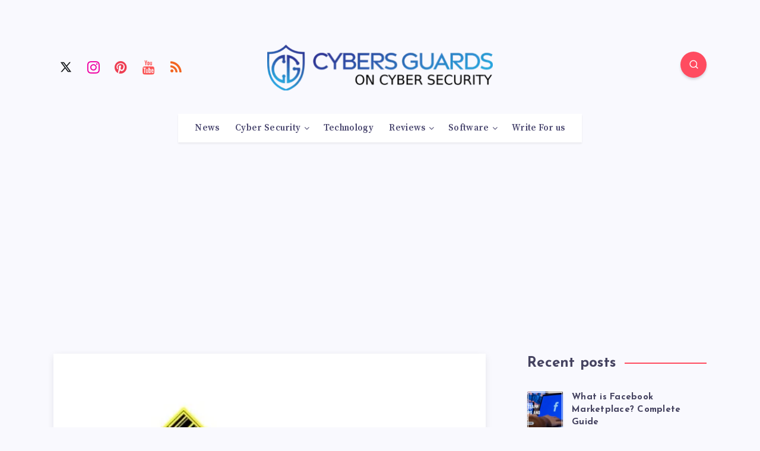

--- FILE ---
content_type: text/html; charset=utf-8
request_url: https://www.google.com/recaptcha/api2/aframe
body_size: 267
content:
<!DOCTYPE HTML><html><head><meta http-equiv="content-type" content="text/html; charset=UTF-8"></head><body><script nonce="akxnBybJzif79P6ZS4ENtQ">/** Anti-fraud and anti-abuse applications only. See google.com/recaptcha */ try{var clients={'sodar':'https://pagead2.googlesyndication.com/pagead/sodar?'};window.addEventListener("message",function(a){try{if(a.source===window.parent){var b=JSON.parse(a.data);var c=clients[b['id']];if(c){var d=document.createElement('img');d.src=c+b['params']+'&rc='+(localStorage.getItem("rc::a")?sessionStorage.getItem("rc::b"):"");window.document.body.appendChild(d);sessionStorage.setItem("rc::e",parseInt(sessionStorage.getItem("rc::e")||0)+1);localStorage.setItem("rc::h",'1768501639729');}}}catch(b){}});window.parent.postMessage("_grecaptcha_ready", "*");}catch(b){}</script></body></html>

--- FILE ---
content_type: application/x-javascript
request_url: https://cybersguards.com/wp-content/themes/maktub/assets/dist/scripts.min.js?ver=2.0.5
body_size: 59025
content:
!function(t){"use strict";var e=function(e,i,o){function n(){a.addEventListener&&a.removeEventListener("load",n),a.media=o||"all"}var s,r=t.document,a=r.createElement("link");if(i)s=i;else{var l=(r.body||r.getElementsByTagName("head")[0]).childNodes;s=l[l.length-1]}var c=r.styleSheets;a.rel="stylesheet",a.href=e,a.media="only x",function t(e){return r.body?e():void setTimeout((function(){t(e)}))}((function(){s.parentNode.insertBefore(a,i?s:s.nextSibling)}));var d=function(t){for(var e=a.href,i=c.length;i--;)if(c[i].href===e)return t();setTimeout((function(){d(t)}))};return a.addEventListener&&a.addEventListener("load",n),a.onloadcssdefined=d,d(n),a};"undefined"!=typeof exports?exports.loadCSS=e:t.loadCSS=e}("undefined"!=typeof global?global:this),function(t){if(t.loadCSS){var e=loadCSS.relpreload={};if(e.support=function(){try{return t.document.createElement("link").relList.supports("preload")}catch(t){return!1}},e.poly=function(){for(var e=t.document.getElementsByTagName("link"),i=0;i<e.length;i++){var o=e[i];"preload"===o.rel&&"style"===o.getAttribute("as")&&(t.loadCSS(o.href,o),o.rel=null)}},!e.support()){e.poly();var i=t.setInterval(e.poly,300);t.addEventListener&&t.addEventListener("load",(function(){t.clearInterval(i)})),t.attachEvent&&t.attachEvent("onload",(function(){t.clearInterval(i)}))}}}(this),function(t,e){"use strict";function i(i,o,s,a,l){function c(){T=t.devicePixelRatio>1,s=d(s),o.delay>=0&&setTimeout((function(){u(!0)}),o.delay),(o.delay<0||o.combined)&&(a.e=function(t,e){var n,s=0;return function(r,a){function l(){s=+new Date,e.call(i,r)}var c=+new Date-s;n&&clearTimeout(n),c>t||!o.enableThrottle||a?l():n=setTimeout(l,t-c)}}(o.throttle,(function(t){"resize"===t.type&&(w=k=-1),u(t.all)})),a.a=function(t){t=d(t),s.push.apply(s,t)},a.g=function(){return s=n(s).filter((function(){return!n(this).data(o.loadedName)}))},a.f=function(t){for(var e=0;e<t.length;e++){var i=s.filter((function(){return this===t[e]}));i.length&&u(!1,i)}},u(),n(o.appendScroll).on("scroll."+l+" resize."+l,a.e))}function d(t){var s=o.defaultImage,r=o.placeholder,a=o.imageBase,l=o.srcsetAttribute,c=o.loaderAttribute,d=o._f||{};t=n(t).filter((function(){var t=n(this),i=g(this);return!t.data(o.handledName)&&(t.attr(o.attribute)||t.attr(l)||t.attr(c)||d[i]!==e)})).data("plugin_"+o.name,i);for(var u=0,p=t.length;u<p;u++){var f=n(t[u]),h=g(t[u]),m=f.attr(o.imageBaseAttribute)||a;h===E&&m&&f.attr(l)&&f.attr(l,v(f.attr(l),m)),d[h]===e||f.attr(c)||f.attr(c,d[h]),h===E&&s&&!f.attr(O)?f.attr(O,s):h===E||!r||f.css(z)&&"none"!==f.css(z)||f.css(z,"url('"+r+"')")}return t}function u(t,e){if(s.length){for(var r=e||s,a=!1,l=o.imageBase||"",c=o.srcsetAttribute,d=o.handledName,u=0;u<r.length;u++)if(t||e||f(r[u])){var h=n(r[u]),m=g(r[u]),v=h.attr(o.attribute),y=h.attr(o.imageBaseAttribute)||l,_=h.attr(o.loaderAttribute);h.data(d)||o.visibleOnly&&!h.is(":visible")||!((v||h.attr(c))&&(m===E&&(y+v!==h.attr(O)||h.attr(c)!==h.attr($))||m!==E&&y+v!==h.css(z))||_)||(a=!0,h.data(d,!0),p(h,m,y,_))}a&&(s=n(s).filter((function(){return!n(this).data(d)})))}else o.autoDestroy&&i.destroy()}function p(t,e,i,s){++b;var r=function(){_("onError",t),y(),r=n.noop};_("beforeLoad",t);var a=o.attribute,l=o.srcsetAttribute,c=o.sizesAttribute,d=o.retinaAttribute,u=o.removeAttribute,p=o.loadedName,f=t.attr(d);if(s){var h=function(){u&&t.removeAttr(o.loaderAttribute),t.data(p,!0),_(S,t),setTimeout(y,1),h=n.noop};t.off(x).one(x,r).one(C,h),_(s,t,(function(e){e?(t.off(C),h()):(t.off(x),r())}))||t.trigger(x)}else{var m=n(new Image);m.one(x,r).one(C,(function(){t.hide(),e===E?t.attr(A,m.attr(A)).attr($,m.attr($)).attr(O,m.attr(O)):t.css(z,"url('"+m.attr(O)+"')"),t[o.effect](o.effectTime),u&&(t.removeAttr(a+" "+l+" "+d+" "+o.imageBaseAttribute),c!==A&&t.removeAttr(c)),t.data(p,!0),_(S,t),m.remove(),y()}));var g=(T&&f?f:t.attr(a))||"";m.attr(A,t.attr(c)).attr($,t.attr(l)).attr(O,g?i+g:null),m.complete&&m.trigger(C)}}function f(t){var e=t.getBoundingClientRect(),i=o.scrollDirection,n=o.threshold,s=m()+n>e.top&&-n<e.bottom,r=h()+n>e.left&&-n<e.right;return"vertical"===i?s:("horizontal"===i||s)&&r}function h(){return w>=0?w:w=n(t).width()}function m(){return k>=0?k:k=n(t).height()}function g(t){return t.tagName.toLowerCase()}function v(t,e){if(e){var i=t.split(",");t="";for(var o=0,n=i.length;o<n;o++)t+=e+i[o].trim()+(o!==n-1?",":"")}return t}function y(){--b,s.length||b||_("onFinishedAll")}function _(t,e,n){return!!(t=o[t])&&(t.apply(i,[].slice.call(arguments,1)),!0)}var b=0,w=-1,k=-1,T=!1,S="afterLoad",C="load",x="error",E="img",O="src",$="srcset",A="sizes",z="background-image";"event"===o.bind||r?c():n(t).on(C+"."+l,c)}function o(o,r){var a=this,l=n.extend({},a.config,r),c={},d=l.name+"-"+ ++s;return a.config=function(t,i){return i===e?l[t]:(l[t]=i,a)},a.addItems=function(t){return c.a&&c.a("string"===n.type(t)?n(t):t),a},a.getItems=function(){return c.g?c.g():{}},a.update=function(t){return c.e&&c.e({},!t),a},a.force=function(t){return c.f&&c.f("string"===n.type(t)?n(t):t),a},a.loadAll=function(){return c.e&&c.e({all:!0},!0),a},a.destroy=function(){return n(l.appendScroll).off("."+d,c.e),n(t).off("."+d),c={},e},i(a,l,o,c,d),l.chainable?o:a}var n=t.jQuery||t.Zepto,s=0,r=!1;n.fn.Lazy=n.fn.lazy=function(t){return new o(this,t)},n.Lazy=n.lazy=function(t,i,s){if(n.isFunction(i)&&(s=i,i=[]),n.isFunction(s)){t=n.isArray(t)?t:[t],i=n.isArray(i)?i:[i];for(var r=o.prototype.config,a=r._f||(r._f={}),l=0,c=t.length;l<c;l++)(r[t[l]]===e||n.isFunction(r[t[l]]))&&(r[t[l]]=s);for(var d=0,u=i.length;d<u;d++)a[i[d]]=t[0]}},o.prototype.config={name:"lazy",chainable:!0,autoDestroy:!0,bind:"load",threshold:500,visibleOnly:!1,appendScroll:t,scrollDirection:"both",imageBase:null,defaultImage:"[data-uri]",placeholder:null,delay:-1,combined:!1,attribute:"data-src",srcsetAttribute:"data-srcset",sizesAttribute:"data-sizes",retinaAttribute:"data-retina",loaderAttribute:"data-loader",imageBaseAttribute:"data-imagebase",removeAttribute:!0,handledName:"handled",loadedName:"loaded",effect:"show",effectTime:0,enableThrottle:!0,throttle:250,beforeLoad:e,afterLoad:e,onError:e,onFinishedAll:e},n(t).on("load",(function(){r=!0}))}(window),function(t){t.lazy(["frame","iframe"],"iframe",(function(e,i){var o=this;if("iframe"===e[0].tagName.toLowerCase()){var n=e.attr("data-error-detect");"true"!==n&&"1"!==n?(e.attr("src",e.attr("data-src")),o.config("removeAttribute")&&e.removeAttr("data-src data-error-detect")):t.ajax({url:e.attr("data-src"),dataType:"html",crossDomain:!0,xhrFields:{withCredentials:!0},success:function(t){e.html(t).attr("src",e.attr("data-src")),o.config("removeAttribute")&&e.removeAttr("data-src data-error-detect")},error:function(){i(!1)}})}else i(!1)}))}(window.jQuery||window.Zepto),function(t,e,i,o){"use strict";var n=t(e),s=function(t,e){var i,o;return function(){var n=this,s=arguments,r=+new Date;i&&r<i+t?(clearTimeout(o),o=setTimeout((function(){i=r,e.apply(n,s)}),t)):(i=r,e.apply(n,s))}},r="//pagead2.googlesyndication.com/pagead/js/adsbygoogle.js",a=!1,l=250,c=t([]),d=t([]),u=t([]),p=function(t){(adsbygoogle=e.adsbygoogle||[]).push({});var i=t.data("alOptions").onLoad;"function"==typeof i&&t.find("iframe").one("load",(function(){i(t)}))},f=function(t){return parseInt(e.getComputedStyle(t,":before").getPropertyValue("content").slice(1,-1)||9999)},h=function(){if(!d.length)return!0;var e=n.scrollTop(),i=n.height();d.each((function(){var o=t(this),n=o.data("alOptions").laziness+1,s=o.offset().top;if(s-e>i*n||e-s-o.outerHeight()-i*n>0)return!0;d=d.not(o),c=c.add(o),o.data("alOriginalHTML",o.html()).data("alWidth",f(this)).children(":first").addClass("adsbygoogle"),"undefined"!=typeof adsbygoogle?p(o):u=u.add(o),a||(a=!0,t.ajax({url:r,async:!0,cache:!0,dataType:"script",success:function(){u.each((function(){p(t(this))})),u=t([])}}))}))};n.on("scroll resize",s(l,h)).on("resize",s(l,(function(){if(!c.length)return!0;var e=!1;c.each((function(){var i=t(this);i.data("alWidth")!=f(this)&&(c=c.not(i),i.html(i.data("alOriginalHTML")),d=d.add(i),e=!0)})),e&&h()}))),t.fn.adsenseLoader=function(e){return"string"!=typeof e&&(e=t.extend({},{laziness:1,onLoad:!1},e)),this.each((function(){var i=t(this);"destroy"===e?(i.html(i.data("alOriginalHTML")),d=d.not(i),c=c.not(i),u=u.not(i)):(i.data("alOptions",e),d=d.add(i))})),"destroy"!==e&&h(),this},t.adsenseLoaderConfig=function(t){void 0!==t.scriptUrl&&(r=t.scriptUrl),void 0!==t.throttle&&(l=t.throttle)}}(jQuery,window,document),function(t,e){"function"==typeof define&&define.amd?define("jquery-bridget/jquery-bridget",["jquery"],(function(i){return e(t,i)})):"object"==typeof module&&module.exports?module.exports=e(t,require("jquery")):t.jQueryBridget=e(t,t.jQuery)}(window,(function(t,e){"use strict";function i(i,s,a){(a=a||e||t.jQuery)&&(s.prototype.option||(s.prototype.option=function(t){a.isPlainObject(t)&&(this.options=a.extend(!0,this.options,t))}),a.fn[i]=function(t){return"string"==typeof t?function(t,e,o){var n,s="$()."+i+'("'+e+'")';return t.each((function(t,l){var c=a.data(l,i);if(c){var d=c[e];if(d&&"_"!=e.charAt(0)){var u=d.apply(c,o);n=void 0===n?u:n}else r(s+" is not a valid method")}else r(i+" not initialized. Cannot call methods, i.e. "+s)})),void 0!==n?n:t}(this,t,n.call(arguments,1)):(function(t,e){t.each((function(t,o){var n=a.data(o,i);n?(n.option(e),n._init()):(n=new s(o,e),a.data(o,i,n))}))}(this,t),this)},o(a))}function o(t){!t||t&&t.bridget||(t.bridget=i)}var n=Array.prototype.slice,s=t.console,r=void 0===s?function(){}:function(t){s.error(t)};return o(e||t.jQuery),i})),function(t,e){"function"==typeof define&&define.amd?define("ev-emitter/ev-emitter",e):"object"==typeof module&&module.exports?module.exports=e():t.EvEmitter=e()}("undefined"!=typeof window?window:this,(function(){function t(){}var e=t.prototype;return e.on=function(t,e){if(t&&e){var i=this._events=this._events||{},o=i[t]=i[t]||[];return-1==o.indexOf(e)&&o.push(e),this}},e.once=function(t,e){if(t&&e){this.on(t,e);var i=this._onceEvents=this._onceEvents||{};return(i[t]=i[t]||{})[e]=!0,this}},e.off=function(t,e){var i=this._events&&this._events[t];if(i&&i.length){var o=i.indexOf(e);return-1!=o&&i.splice(o,1),this}},e.emitEvent=function(t,e){var i=this._events&&this._events[t];if(i&&i.length){i=i.slice(0),e=e||[];for(var o=this._onceEvents&&this._onceEvents[t],n=0;n<i.length;n++){var s=i[n];o&&o[s]&&(this.off(t,s),delete o[s]),s.apply(this,e)}return this}},e.allOff=function(){delete this._events,delete this._onceEvents},t})),function(t,e){"function"==typeof define&&define.amd?define("get-size/get-size",e):"object"==typeof module&&module.exports?module.exports=e():t.getSize=e()}(window,(function(){"use strict";function t(t){var e=parseFloat(t);return-1==t.indexOf("%")&&!isNaN(e)&&e}function e(t){var e=getComputedStyle(t);return e||s("Style returned "+e+". Are you running this code in a hidden iframe on Firefox? See https://bit.ly/getsizebug1"),e}function i(){if(!l){l=!0;var i=document.createElement("div");i.style.width="200px",i.style.padding="1px 2px 3px 4px",i.style.borderStyle="solid",i.style.borderWidth="1px 2px 3px 4px",i.style.boxSizing="border-box";var s=document.body||document.documentElement;s.appendChild(i);var r=e(i);n=200==Math.round(t(r.width)),o.isBoxSizeOuter=n,s.removeChild(i)}}function o(o){if(i(),"string"==typeof o&&(o=document.querySelector(o)),o&&"object"==typeof o&&o.nodeType){var s=e(o);if("none"==s.display)return function(){for(var t={width:0,height:0,innerWidth:0,innerHeight:0,outerWidth:0,outerHeight:0},e=0;a>e;e++)t[r[e]]=0;return t}();var l={};l.width=o.offsetWidth,l.height=o.offsetHeight;for(var c=l.isBorderBox="border-box"==s.boxSizing,d=0;a>d;d++){var u=r[d],p=s[u],f=parseFloat(p);l[u]=isNaN(f)?0:f}var h=l.paddingLeft+l.paddingRight,m=l.paddingTop+l.paddingBottom,g=l.marginLeft+l.marginRight,v=l.marginTop+l.marginBottom,y=l.borderLeftWidth+l.borderRightWidth,_=l.borderTopWidth+l.borderBottomWidth,b=c&&n,w=t(s.width);!1!==w&&(l.width=w+(b?0:h+y));var k=t(s.height);return!1!==k&&(l.height=k+(b?0:m+_)),l.innerWidth=l.width-(h+y),l.innerHeight=l.height-(m+_),l.outerWidth=l.width+g,l.outerHeight=l.height+v,l}}var n,s="undefined"==typeof console?function(){}:function(t){console.error(t)},r=["paddingLeft","paddingRight","paddingTop","paddingBottom","marginLeft","marginRight","marginTop","marginBottom","borderLeftWidth","borderRightWidth","borderTopWidth","borderBottomWidth"],a=r.length,l=!1;return o})),function(t,e){"use strict";"function"==typeof define&&define.amd?define("desandro-matches-selector/matches-selector",e):"object"==typeof module&&module.exports?module.exports=e():t.matchesSelector=e()}(window,(function(){"use strict";var t=function(){var t=window.Element.prototype;if(t.matches)return"matches";if(t.matchesSelector)return"matchesSelector";for(var e=["webkit","moz","ms","o"],i=0;i<e.length;i++){var o=e[i]+"MatchesSelector";if(t[o])return o}}();return function(e,i){return e[t](i)}})),function(t,e){"function"==typeof define&&define.amd?define("fizzy-ui-utils/utils",["desandro-matches-selector/matches-selector"],(function(i){return e(t,i)})):"object"==typeof module&&module.exports?module.exports=e(t,require("desandro-matches-selector")):t.fizzyUIUtils=e(t,t.matchesSelector)}(window,(function(t,e){var i={extend:function(t,e){for(var i in e)t[i]=e[i];return t},modulo:function(t,e){return(t%e+e)%e}},o=Array.prototype.slice;i.makeArray=function(t){return Array.isArray(t)?t:null==t?[]:"object"==typeof t&&"number"==typeof t.length?o.call(t):[t]},i.removeFrom=function(t,e){var i=t.indexOf(e);-1!=i&&t.splice(i,1)},i.getParent=function(t,i){for(;t.parentNode&&t!=document.body;)if(t=t.parentNode,e(t,i))return t},i.getQueryElement=function(t){return"string"==typeof t?document.querySelector(t):t},i.handleEvent=function(t){var e="on"+t.type;this[e]&&this[e](t)},i.filterFindElements=function(t,o){t=i.makeArray(t);var n=[];return t.forEach((function(t){if(t instanceof HTMLElement){if(!o)return void n.push(t);e(t,o)&&n.push(t);for(var i=t.querySelectorAll(o),s=0;s<i.length;s++)n.push(i[s])}})),n},i.debounceMethod=function(t,e,i){i=i||100;var o=t.prototype[e],n=e+"Timeout";t.prototype[e]=function(){var t=this[n];clearTimeout(t);var e=arguments,s=this;this[n]=setTimeout((function(){o.apply(s,e),delete s[n]}),i)}},i.docReady=function(t){var e=document.readyState;"complete"==e||"interactive"==e?setTimeout(t):document.addEventListener("DOMContentLoaded",t)},i.toDashed=function(t){return t.replace(/(.)([A-Z])/g,(function(t,e,i){return e+"-"+i})).toLowerCase()};var n=t.console;return i.htmlInit=function(e,o){i.docReady((function(){var s=i.toDashed(o),r="data-"+s,a=document.querySelectorAll("["+r+"]"),l=document.querySelectorAll(".js-"+s),c=i.makeArray(a).concat(i.makeArray(l)),d=r+"-options",u=t.jQuery;c.forEach((function(t){var i,s=t.getAttribute(r)||t.getAttribute(d);try{i=s&&JSON.parse(s)}catch(e){return void(n&&n.error("Error parsing "+r+" on "+t.className+": "+e))}var a=new e(t,i);u&&u.data(t,o,a)}))}))},i})),function(t,e){"function"==typeof define&&define.amd?define("outlayer/item",["ev-emitter/ev-emitter","get-size/get-size"],e):"object"==typeof module&&module.exports?module.exports=e(require("ev-emitter"),require("get-size")):(t.Outlayer={},t.Outlayer.Item=e(t.EvEmitter,t.getSize))}(window,(function(t,e){"use strict";function i(t,e){t&&(this.element=t,this.layout=e,this.position={x:0,y:0},this._create())}var o=document.documentElement.style,n="string"==typeof o.transition?"transition":"WebkitTransition",s="string"==typeof o.transform?"transform":"WebkitTransform",r={WebkitTransition:"webkitTransitionEnd",transition:"transitionend"}[n],a={transform:s,transition:n,transitionDuration:n+"Duration",transitionProperty:n+"Property",transitionDelay:n+"Delay"},l=i.prototype=Object.create(t.prototype);l.constructor=i,l._create=function(){this._transn={ingProperties:{},clean:{},onEnd:{}},this.css({position:"absolute"})},l.handleEvent=function(t){var e="on"+t.type;this[e]&&this[e](t)},l.getSize=function(){this.size=e(this.element)},l.css=function(t){var e=this.element.style;for(var i in t){e[a[i]||i]=t[i]}},l.getPosition=function(){var t=getComputedStyle(this.element),e=this.layout._getOption("originLeft"),i=this.layout._getOption("originTop"),o=t[e?"left":"right"],n=t[i?"top":"bottom"],s=parseFloat(o),r=parseFloat(n),a=this.layout.size;-1!=o.indexOf("%")&&(s=s/100*a.width),-1!=n.indexOf("%")&&(r=r/100*a.height),s=isNaN(s)?0:s,r=isNaN(r)?0:r,s-=e?a.paddingLeft:a.paddingRight,r-=i?a.paddingTop:a.paddingBottom,this.position.x=s,this.position.y=r},l.layoutPosition=function(){var t=this.layout.size,e={},i=this.layout._getOption("originLeft"),o=this.layout._getOption("originTop"),n=i?"paddingLeft":"paddingRight",s=i?"left":"right",r=i?"right":"left",a=this.position.x+t[n];e[s]=this.getXValue(a),e[r]="";var l=o?"paddingTop":"paddingBottom",c=o?"top":"bottom",d=o?"bottom":"top",u=this.position.y+t[l];e[c]=this.getYValue(u),e[d]="",this.css(e),this.emitEvent("layout",[this])},l.getXValue=function(t){var e=this.layout._getOption("horizontal");return this.layout.options.percentPosition&&!e?t/this.layout.size.width*100+"%":t+"px"},l.getYValue=function(t){var e=this.layout._getOption("horizontal");return this.layout.options.percentPosition&&e?t/this.layout.size.height*100+"%":t+"px"},l._transitionTo=function(t,e){this.getPosition();var i=this.position.x,o=this.position.y,n=t==this.position.x&&e==this.position.y;if(this.setPosition(t,e),!n||this.isTransitioning){var s=t-i,r=e-o,a={};a.transform=this.getTranslate(s,r),this.transition({to:a,onTransitionEnd:{transform:this.layoutPosition},isCleaning:!0})}else this.layoutPosition()},l.getTranslate=function(t,e){return"translate3d("+(t=this.layout._getOption("originLeft")?t:-t)+"px, "+(e=this.layout._getOption("originTop")?e:-e)+"px, 0)"},l.goTo=function(t,e){this.setPosition(t,e),this.layoutPosition()},l.moveTo=l._transitionTo,l.setPosition=function(t,e){this.position.x=parseFloat(t),this.position.y=parseFloat(e)},l._nonTransition=function(t){for(var e in this.css(t.to),t.isCleaning&&this._removeStyles(t.to),t.onTransitionEnd)t.onTransitionEnd[e].call(this)},l.transition=function(t){if(parseFloat(this.layout.options.transitionDuration)){var e=this._transn;for(var i in t.onTransitionEnd)e.onEnd[i]=t.onTransitionEnd[i];for(i in t.to)e.ingProperties[i]=!0,t.isCleaning&&(e.clean[i]=!0);if(t.from){this.css(t.from);this.element.offsetHeight;null}this.enableTransition(t.to),this.css(t.to),this.isTransitioning=!0}else this._nonTransition(t)};var c="opacity,"+function(t){return t.replace(/([A-Z])/g,(function(t){return"-"+t.toLowerCase()}))}(s);l.enableTransition=function(){if(!this.isTransitioning){var t=this.layout.options.transitionDuration;t="number"==typeof t?t+"ms":t,this.css({transitionProperty:c,transitionDuration:t,transitionDelay:this.staggerDelay||0}),this.element.addEventListener(r,this,!1)}},l.onwebkitTransitionEnd=function(t){this.ontransitionend(t)},l.onotransitionend=function(t){this.ontransitionend(t)};var d={"-webkit-transform":"transform"};l.ontransitionend=function(t){if(t.target===this.element){var e=this._transn,i=d[t.propertyName]||t.propertyName;if(delete e.ingProperties[i],function(t){for(var e in t)return!1;return!0}(e.ingProperties)&&this.disableTransition(),i in e.clean&&(this.element.style[t.propertyName]="",delete e.clean[i]),i in e.onEnd)e.onEnd[i].call(this),delete e.onEnd[i];this.emitEvent("transitionEnd",[this])}},l.disableTransition=function(){this.removeTransitionStyles(),this.element.removeEventListener(r,this,!1),this.isTransitioning=!1},l._removeStyles=function(t){var e={};for(var i in t)e[i]="";this.css(e)};var u={transitionProperty:"",transitionDuration:"",transitionDelay:""};return l.removeTransitionStyles=function(){this.css(u)},l.stagger=function(t){t=isNaN(t)?0:t,this.staggerDelay=t+"ms"},l.removeElem=function(){this.element.parentNode.removeChild(this.element),this.css({display:""}),this.emitEvent("remove",[this])},l.remove=function(){return n&&parseFloat(this.layout.options.transitionDuration)?(this.once("transitionEnd",(function(){this.removeElem()})),void this.hide()):void this.removeElem()},l.reveal=function(){delete this.isHidden,this.css({display:""});var t=this.layout.options,e={};e[this.getHideRevealTransitionEndProperty("visibleStyle")]=this.onRevealTransitionEnd,this.transition({from:t.hiddenStyle,to:t.visibleStyle,isCleaning:!0,onTransitionEnd:e})},l.onRevealTransitionEnd=function(){this.isHidden||this.emitEvent("reveal")},l.getHideRevealTransitionEndProperty=function(t){var e=this.layout.options[t];if(e.opacity)return"opacity";for(var i in e)return i},l.hide=function(){this.isHidden=!0,this.css({display:""});var t=this.layout.options,e={};e[this.getHideRevealTransitionEndProperty("hiddenStyle")]=this.onHideTransitionEnd,this.transition({from:t.visibleStyle,to:t.hiddenStyle,isCleaning:!0,onTransitionEnd:e})},l.onHideTransitionEnd=function(){this.isHidden&&(this.css({display:"none"}),this.emitEvent("hide"))},l.destroy=function(){this.css({position:"",left:"",right:"",top:"",bottom:"",transition:"",transform:""})},i})),function(t,e){"use strict";"function"==typeof define&&define.amd?define("outlayer/outlayer",["ev-emitter/ev-emitter","get-size/get-size","fizzy-ui-utils/utils","./item"],(function(i,o,n,s){return e(t,i,o,n,s)})):"object"==typeof module&&module.exports?module.exports=e(t,require("ev-emitter"),require("get-size"),require("fizzy-ui-utils"),require("./item")):t.Outlayer=e(t,t.EvEmitter,t.getSize,t.fizzyUIUtils,t.Outlayer.Item)}(window,(function(t,e,i,o,n){"use strict";function s(t,e){var i=o.getQueryElement(t);if(i){this.element=i,l&&(this.$element=l(this.element)),this.options=o.extend({},this.constructor.defaults),this.option(e);var n=++d;this.element.outlayerGUID=n,u[n]=this,this._create(),this._getOption("initLayout")&&this.layout()}else a&&a.error("Bad element for "+this.constructor.namespace+": "+(i||t))}function r(t){function e(){t.apply(this,arguments)}return e.prototype=Object.create(t.prototype),e.prototype.constructor=e,e}var a=t.console,l=t.jQuery,c=function(){},d=0,u={};s.namespace="outlayer",s.Item=n,s.defaults={containerStyle:{position:"relative"},initLayout:!0,originLeft:!0,originTop:!0,resize:!0,resizeContainer:!0,transitionDuration:"0.4s",hiddenStyle:{opacity:0,transform:"scale(0.001)"},visibleStyle:{opacity:1,transform:"scale(1)"}};var p=s.prototype;o.extend(p,e.prototype),p.option=function(t){o.extend(this.options,t)},p._getOption=function(t){var e=this.constructor.compatOptions[t];return e&&void 0!==this.options[e]?this.options[e]:this.options[t]},s.compatOptions={initLayout:"isInitLayout",horizontal:"isHorizontal",layoutInstant:"isLayoutInstant",originLeft:"isOriginLeft",originTop:"isOriginTop",resize:"isResizeBound",resizeContainer:"isResizingContainer"},p._create=function(){this.reloadItems(),this.stamps=[],this.stamp(this.options.stamp),o.extend(this.element.style,this.options.containerStyle),this._getOption("resize")&&this.bindResize()},p.reloadItems=function(){this.items=this._itemize(this.element.children)},p._itemize=function(t){for(var e=this._filterFindItemElements(t),i=this.constructor.Item,o=[],n=0;n<e.length;n++){var s=new i(e[n],this);o.push(s)}return o},p._filterFindItemElements=function(t){return o.filterFindElements(t,this.options.itemSelector)},p.getItemElements=function(){return this.items.map((function(t){return t.element}))},p.layout=function(){this._resetLayout(),this._manageStamps();var t=this._getOption("layoutInstant"),e=void 0!==t?t:!this._isLayoutInited;this.layoutItems(this.items,e),this._isLayoutInited=!0},p._init=p.layout,p._resetLayout=function(){this.getSize()},p.getSize=function(){this.size=i(this.element)},p._getMeasurement=function(t,e){var o,n=this.options[t];n?("string"==typeof n?o=this.element.querySelector(n):n instanceof HTMLElement&&(o=n),this[t]=o?i(o)[e]:n):this[t]=0},p.layoutItems=function(t,e){t=this._getItemsForLayout(t),this._layoutItems(t,e),this._postLayout()},p._getItemsForLayout=function(t){return t.filter((function(t){return!t.isIgnored}))},p._layoutItems=function(t,e){if(this._emitCompleteOnItems("layout",t),t&&t.length){var i=[];t.forEach((function(t){var o=this._getItemLayoutPosition(t);o.item=t,o.isInstant=e||t.isLayoutInstant,i.push(o)}),this),this._processLayoutQueue(i)}},p._getItemLayoutPosition=function(){return{x:0,y:0}},p._processLayoutQueue=function(t){this.updateStagger(),t.forEach((function(t,e){this._positionItem(t.item,t.x,t.y,t.isInstant,e)}),this)},p.updateStagger=function(){var t=this.options.stagger;return null==t?void(this.stagger=0):(this.stagger=function(t){if("number"==typeof t)return t;var e=t.match(/(^\d*\.?\d*)(\w*)/),i=e&&e[1],o=e&&e[2];return i.length?(i=parseFloat(i))*(f[o]||1):0}(t),this.stagger)},p._positionItem=function(t,e,i,o,n){o?t.goTo(e,i):(t.stagger(n*this.stagger),t.moveTo(e,i))},p._postLayout=function(){this.resizeContainer()},p.resizeContainer=function(){if(this._getOption("resizeContainer")){var t=this._getContainerSize();t&&(this._setContainerMeasure(t.width,!0),this._setContainerMeasure(t.height,!1))}},p._getContainerSize=c,p._setContainerMeasure=function(t,e){if(void 0!==t){var i=this.size;i.isBorderBox&&(t+=e?i.paddingLeft+i.paddingRight+i.borderLeftWidth+i.borderRightWidth:i.paddingBottom+i.paddingTop+i.borderTopWidth+i.borderBottomWidth),t=Math.max(t,0),this.element.style[e?"width":"height"]=t+"px"}},p._emitCompleteOnItems=function(t,e){function i(){n.dispatchEvent(t+"Complete",null,[e])}function o(){++r==s&&i()}var n=this,s=e.length;if(e&&s){var r=0;e.forEach((function(e){e.once(t,o)}))}else i()},p.dispatchEvent=function(t,e,i){var o=e?[e].concat(i):i;if(this.emitEvent(t,o),l)if(this.$element=this.$element||l(this.element),e){var n=l.Event(e);n.type=t,this.$element.trigger(n,i)}else this.$element.trigger(t,i)},p.ignore=function(t){var e=this.getItem(t);e&&(e.isIgnored=!0)},p.unignore=function(t){var e=this.getItem(t);e&&delete e.isIgnored},p.stamp=function(t){(t=this._find(t))&&(this.stamps=this.stamps.concat(t),t.forEach(this.ignore,this))},p.unstamp=function(t){(t=this._find(t))&&t.forEach((function(t){o.removeFrom(this.stamps,t),this.unignore(t)}),this)},p._find=function(t){return t?("string"==typeof t&&(t=this.element.querySelectorAll(t)),t=o.makeArray(t)):void 0},p._manageStamps=function(){this.stamps&&this.stamps.length&&(this._getBoundingRect(),this.stamps.forEach(this._manageStamp,this))},p._getBoundingRect=function(){var t=this.element.getBoundingClientRect(),e=this.size;this._boundingRect={left:t.left+e.paddingLeft+e.borderLeftWidth,top:t.top+e.paddingTop+e.borderTopWidth,right:t.right-(e.paddingRight+e.borderRightWidth),bottom:t.bottom-(e.paddingBottom+e.borderBottomWidth)}},p._manageStamp=c,p._getElementOffset=function(t){var e=t.getBoundingClientRect(),o=this._boundingRect,n=i(t);return{left:e.left-o.left-n.marginLeft,top:e.top-o.top-n.marginTop,right:o.right-e.right-n.marginRight,bottom:o.bottom-e.bottom-n.marginBottom}},p.handleEvent=o.handleEvent,p.bindResize=function(){t.addEventListener("resize",this),this.isResizeBound=!0},p.unbindResize=function(){t.removeEventListener("resize",this),this.isResizeBound=!1},p.onresize=function(){this.resize()},o.debounceMethod(s,"onresize",100),p.resize=function(){this.isResizeBound&&this.needsResizeLayout()&&this.layout()},p.needsResizeLayout=function(){var t=i(this.element);return this.size&&t&&t.innerWidth!==this.size.innerWidth},p.addItems=function(t){var e=this._itemize(t);return e.length&&(this.items=this.items.concat(e)),e},p.appended=function(t){var e=this.addItems(t);e.length&&(this.layoutItems(e,!0),this.reveal(e))},p.prepended=function(t){var e=this._itemize(t);if(e.length){var i=this.items.slice(0);this.items=e.concat(i),this._resetLayout(),this._manageStamps(),this.layoutItems(e,!0),this.reveal(e),this.layoutItems(i)}},p.reveal=function(t){if(this._emitCompleteOnItems("reveal",t),t&&t.length){var e=this.updateStagger();t.forEach((function(t,i){t.stagger(i*e),t.reveal()}))}},p.hide=function(t){if(this._emitCompleteOnItems("hide",t),t&&t.length){var e=this.updateStagger();t.forEach((function(t,i){t.stagger(i*e),t.hide()}))}},p.revealItemElements=function(t){var e=this.getItems(t);this.reveal(e)},p.hideItemElements=function(t){var e=this.getItems(t);this.hide(e)},p.getItem=function(t){for(var e=0;e<this.items.length;e++){var i=this.items[e];if(i.element==t)return i}},p.getItems=function(t){t=o.makeArray(t);var e=[];return t.forEach((function(t){var i=this.getItem(t);i&&e.push(i)}),this),e},p.remove=function(t){var e=this.getItems(t);this._emitCompleteOnItems("remove",e),e&&e.length&&e.forEach((function(t){t.remove(),o.removeFrom(this.items,t)}),this)},p.destroy=function(){var t=this.element.style;t.height="",t.position="",t.width="",this.items.forEach((function(t){t.destroy()})),this.unbindResize();var e=this.element.outlayerGUID;delete u[e],delete this.element.outlayerGUID,l&&l.removeData(this.element,this.constructor.namespace)},s.data=function(t){var e=(t=o.getQueryElement(t))&&t.outlayerGUID;return e&&u[e]},s.create=function(t,e){var i=r(s);return i.defaults=o.extend({},s.defaults),o.extend(i.defaults,e),i.compatOptions=o.extend({},s.compatOptions),i.namespace=t,i.data=s.data,i.Item=r(n),o.htmlInit(i,t),l&&l.bridget&&l.bridget(t,i),i};var f={ms:1,s:1e3};return s.Item=n,s})),function(t,e){"function"==typeof define&&define.amd?define(["outlayer/outlayer","get-size/get-size"],e):"object"==typeof module&&module.exports?module.exports=e(require("outlayer"),require("get-size")):t.Masonry=e(t.Outlayer,t.getSize)}(window,(function(t,e){var i=t.create("masonry");i.compatOptions.fitWidth="isFitWidth";var o=i.prototype;return o._resetLayout=function(){this.getSize(),this._getMeasurement("columnWidth","outerWidth"),this._getMeasurement("gutter","outerWidth"),this.measureColumns(),this.colYs=[];for(var t=0;t<this.cols;t++)this.colYs.push(0);this.maxY=0,this.horizontalColIndex=0},o.measureColumns=function(){if(this.getContainerWidth(),!this.columnWidth){var t=this.items[0],i=t&&t.element;this.columnWidth=i&&e(i).outerWidth||this.containerWidth}var o=this.columnWidth+=this.gutter,n=this.containerWidth+this.gutter,s=n/o,r=o-n%o;s=Math[r&&1>r?"round":"floor"](s),this.cols=Math.max(s,1)},o.getContainerWidth=function(){var t=this._getOption("fitWidth")?this.element.parentNode:this.element,i=e(t);this.containerWidth=i&&i.innerWidth},o._getItemLayoutPosition=function(t){t.getSize();var e=t.size.outerWidth%this.columnWidth,i=Math[e&&1>e?"round":"ceil"](t.size.outerWidth/this.columnWidth);i=Math.min(i,this.cols);for(var o=this[this.options.horizontalOrder?"_getHorizontalColPosition":"_getTopColPosition"](i,t),n={x:this.columnWidth*o.col,y:o.y},s=o.y+t.size.outerHeight,r=i+o.col,a=o.col;r>a;a++)this.colYs[a]=s;return n},o._getTopColPosition=function(t){var e=this._getTopColGroup(t),i=Math.min.apply(Math,e);return{col:e.indexOf(i),y:i}},o._getTopColGroup=function(t){if(2>t)return this.colYs;for(var e=[],i=this.cols+1-t,o=0;i>o;o++)e[o]=this._getColGroupY(o,t);return e},o._getColGroupY=function(t,e){if(2>e)return this.colYs[t];var i=this.colYs.slice(t,t+e);return Math.max.apply(Math,i)},o._getHorizontalColPosition=function(t,e){var i=this.horizontalColIndex%this.cols;i=t>1&&i+t>this.cols?0:i;var o=e.size.outerWidth&&e.size.outerHeight;return this.horizontalColIndex=o?i+t:this.horizontalColIndex,{col:i,y:this._getColGroupY(i,t)}},o._manageStamp=function(t){var i=e(t),o=this._getElementOffset(t),n=this._getOption("originLeft")?o.left:o.right,s=n+i.outerWidth,r=Math.floor(n/this.columnWidth);r=Math.max(0,r);var a=Math.floor(s/this.columnWidth);a-=s%this.columnWidth?0:1,a=Math.min(this.cols-1,a);for(var l=(this._getOption("originTop")?o.top:o.bottom)+i.outerHeight,c=r;a>=c;c++)this.colYs[c]=Math.max(l,this.colYs[c])},o._getContainerSize=function(){this.maxY=Math.max.apply(Math,this.colYs);var t={height:this.maxY};return this._getOption("fitWidth")&&(t.width=this._getContainerFitWidth()),t},o._getContainerFitWidth=function(){for(var t=0,e=this.cols;--e&&0===this.colYs[e];)t++;return(this.cols-t)*this.columnWidth-this.gutter},o.needsResizeLayout=function(){var t=this.containerWidth;return this.getContainerWidth(),t!=this.containerWidth},i})),function(){var t,e,i,o,n,s,r,a,l,c,d,u,p,f,h,m,g,v,y,_,b,w,k,T,S,C,x,E,O,$,A,z,I,L,P,M,H,j,D,N,B,W,R,q,F,Y,U,G,X=[].slice,V={}.hasOwnProperty,Q=function(t,e){function i(){this.constructor=t}for(var o in e)V.call(e,o)&&(t[o]=e[o]);return i.prototype=e.prototype,t.prototype=new i,t.__super__=e.prototype,t},Z=[].indexOf||function(t){for(var e=0,i=this.length;i>e;e++)if(e in this&&this[e]===t)return e;return-1};for(b={catchupTime:100,initialRate:.03,minTime:250,ghostTime:100,maxProgressPerFrame:20,easeFactor:1.25,startOnPageLoad:!0,restartOnPushState:!0,restartOnRequestAfter:500,target:"body",elements:{checkInterval:100,selectors:["body"]},eventLag:{minSamples:10,sampleCount:3,lagThreshold:3},ajax:{trackMethods:["GET"],trackWebSockets:!0,ignoreURLs:[]}},O=function(){var t;return null!=(t="undefined"!=typeof performance&&null!==performance&&"function"==typeof performance.now?performance.now():void 0)?t:+new Date},A=window.requestAnimationFrame||window.mozRequestAnimationFrame||window.webkitRequestAnimationFrame||window.msRequestAnimationFrame,_=window.cancelAnimationFrame||window.mozCancelAnimationFrame,null==A&&(A=function(t){return setTimeout(t,50)},_=function(t){return clearTimeout(t)}),I=function(t){var e,i;return e=O(),(i=function(){var o;return(o=O()-e)>=33?(e=O(),t(o,(function(){return A(i)}))):setTimeout(i,33-o)})()},z=function(){var t,e,i;return i=arguments[0],e=arguments[1],t=3<=arguments.length?X.call(arguments,2):[],"function"==typeof i[e]?i[e].apply(i,t):i[e]},w=function(){var t,e,i,o,n,s,r;for(e=arguments[0],s=0,r=(o=2<=arguments.length?X.call(arguments,1):[]).length;r>s;s++)if(i=o[s])for(t in i)V.call(i,t)&&(n=i[t],null!=e[t]&&"object"==typeof e[t]&&null!=n&&"object"==typeof n?w(e[t],n):e[t]=n);return e},g=function(t){var e,i,o,n,s;for(i=e=0,n=0,s=t.length;s>n;n++)o=t[n],i+=Math.abs(o),e++;return i/e},T=function(t,e){var i,o,n;if(null==t&&(t="options"),null==e&&(e=!0),n=document.querySelector("[data-pace-"+t+"]")){if(i=n.getAttribute("data-pace-"+t),!e)return i;try{return JSON.parse(i)}catch(t){return o=t,"undefined"!=typeof console&&null!==console?console.error("Error parsing inline pace options",o):void 0}}},r=function(){function t(){}return t.prototype.on=function(t,e,i,o){var n;return null==o&&(o=!1),null==this.bindings&&(this.bindings={}),null==(n=this.bindings)[t]&&(n[t]=[]),this.bindings[t].push({handler:e,ctx:i,once:o})},t.prototype.once=function(t,e,i){return this.on(t,e,i,!0)},t.prototype.off=function(t,e){var i,o,n;if(null!=(null!=(o=this.bindings)?o[t]:void 0)){if(null==e)return delete this.bindings[t];for(i=0,n=[];i<this.bindings[t].length;)n.push(this.bindings[t][i].handler===e?this.bindings[t].splice(i,1):i++);return n}},t.prototype.trigger=function(){var t,e,i,o,n,s,r,a,l;if(i=arguments[0],t=2<=arguments.length?X.call(arguments,1):[],null!=(r=this.bindings)?r[i]:void 0){for(n=0,l=[];n<this.bindings[i].length;)o=(a=this.bindings[i][n]).handler,e=a.ctx,s=a.once,o.apply(null!=e?e:this,t),l.push(s?this.bindings[i].splice(n,1):n++);return l}},t}(),c=window.Pace||{},window.Pace=c,w(c,r.prototype),$=c.options=w({},b,window.paceOptions,T()),R=0,F=(U=["ajax","document","eventLag","elements"]).length;F>R;R++)!0===$[H=U[R]]&&($[H]=b[H]);l=function(t){function e(){return e.__super__.constructor.apply(this,arguments)}return Q(e,t),e}(Error),e=function(){function t(){this.progress=0}return t.prototype.getElement=function(){var t;if(null==this.el){if(!(t=document.querySelector($.target)))throw new l;this.el=document.createElement("div"),this.el.className="pace pace-active",document.body.className=document.body.className.replace(/pace-done/g,""),document.body.className+=" pace-running",this.el.innerHTML='<div class="pace-progress">\n  <div class="pace-progress-inner"></div>\n</div>\n<div class="pace-activity"></div>',null!=t.firstChild?t.insertBefore(this.el,t.firstChild):t.appendChild(this.el)}return this.el},t.prototype.finish=function(){var t;return(t=this.getElement()).className=t.className.replace("pace-active",""),t.className+=" pace-inactive",document.body.className=document.body.className.replace("pace-running",""),document.body.className+=" pace-done"},t.prototype.update=function(t){return this.progress=t,this.render()},t.prototype.destroy=function(){try{this.getElement().parentNode.removeChild(this.getElement())}catch(t){l=t}return this.el=void 0},t.prototype.render=function(){var t,e,i,o,n,s,r;if(null==document.querySelector($.target))return!1;for(t=this.getElement(),o="translate3d("+this.progress+"%, 0, 0)",n=0,s=(r=["webkitTransform","msTransform","transform"]).length;s>n;n++)e=r[n],t.children[0].style[e]=o;return(!this.lastRenderedProgress||this.lastRenderedProgress|0!==this.progress|0)&&(t.children[0].setAttribute("data-progress-text",(0|this.progress)+"%"),this.progress>=100?i="99":(i=this.progress<10?"0":"",i+=0|this.progress),t.children[0].setAttribute("data-progress",""+i)),this.lastRenderedProgress=this.progress},t.prototype.done=function(){return this.progress>=100},t}(),a=function(){function t(){this.bindings={}}return t.prototype.trigger=function(t,e){var i,o,n,s,r;if(null!=this.bindings[t]){for(r=[],o=0,n=(s=this.bindings[t]).length;n>o;o++)i=s[o],r.push(i.call(this,e));return r}},t.prototype.on=function(t,e){var i;return null==(i=this.bindings)[t]&&(i[t]=[]),this.bindings[t].push(e)},t}(),W=window.XMLHttpRequest,B=window.XDomainRequest,N=window.WebSocket,k=function(t,e){var i,o,n;for(i in n=[],e.prototype)try{o=e.prototype[i],n.push(null==t[i]&&"function"!=typeof o?t[i]=o:void 0)}catch(t){t}return n},x=[],c.ignore=function(){var t,e,i;return e=arguments[0],t=2<=arguments.length?X.call(arguments,1):[],x.unshift("ignore"),i=e.apply(null,t),x.shift(),i},c.track=function(){var t,e,i;return e=arguments[0],t=2<=arguments.length?X.call(arguments,1):[],x.unshift("track"),i=e.apply(null,t),x.shift(),i},M=function(t){var e;if(null==t&&(t="GET"),"track"===x[0])return"force";if(!x.length&&$.ajax){if("socket"===t&&$.ajax.trackWebSockets)return!0;if(e=t.toUpperCase(),Z.call($.ajax.trackMethods,e)>=0)return!0}return!1},d=function(t){function e(){var t,i=this;e.__super__.constructor.apply(this,arguments),t=function(t){var e;return e=t.open,t.open=function(o,n){return M(o)&&i.trigger("request",{type:o,url:n,request:t}),e.apply(t,arguments)}},window.XMLHttpRequest=function(e){var i;return i=new W(e),t(i),i};try{k(window.XMLHttpRequest,W)}catch(t){}if(null!=B){window.XDomainRequest=function(){var e;return e=new B,t(e),e};try{k(window.XDomainRequest,B)}catch(t){}}if(null!=N&&$.ajax.trackWebSockets){window.WebSocket=function(t,e){var o;return o=null!=e?new N(t,e):new N(t),M("socket")&&i.trigger("request",{type:"socket",url:t,protocols:e,request:o}),o};try{k(window.WebSocket,N)}catch(t){}}}return Q(e,t),e}(a),q=null,P=function(t){var e,i,o,n;for(i=0,o=(n=$.ajax.ignoreURLs).length;o>i;i++)if("string"==typeof(e=n[i])){if(-1!==t.indexOf(e))return!0}else if(e.test(t))return!0;return!1},(S=function(){return null==q&&(q=new d),q})().on("request",(function(e){var i,o,n,s,r;return s=e.type,n=e.request,r=e.url,P(r)||c.running||!1===$.restartOnRequestAfter&&"force"!==M(s)?void 0:(o=arguments,"boolean"==typeof(i=$.restartOnRequestAfter||0)&&(i=0),setTimeout((function(){var e,i,r,a,l;if("socket"===s?n.readyState<2:0<(r=n.readyState)&&4>r){for(c.restart(),l=[],e=0,i=(a=c.sources).length;i>e;e++){if((H=a[e])instanceof t){H.watch.apply(H,o);break}l.push(void 0)}return l}}),i))})),t=function(){function t(){var t=this;this.elements=[],S().on("request",(function(){return t.watch.apply(t,arguments)}))}return t.prototype.watch=function(t){var e,i,o,n;return o=t.type,e=t.request,n=t.url,P(n)?void 0:(i="socket"===o?new f(e):new h(e),this.elements.push(i))},t}(),h=function(t){var e,i,o,n,s,r=this;if(this.progress=0,null!=window.ProgressEvent)for(t.addEventListener("progress",(function(t){return r.progress=t.lengthComputable?100*t.loaded/t.total:r.progress+(100-r.progress)/2}),!1),i=0,o=(s=["load","abort","timeout","error"]).length;o>i;i++)e=s[i],t.addEventListener(e,(function(){return r.progress=100}),!1);else n=t.onreadystatechange,t.onreadystatechange=function(){var e;return 0===(e=t.readyState)||4===e?r.progress=100:3===t.readyState&&(r.progress=50),"function"==typeof n?n.apply(null,arguments):void 0}},f=function(t){var e,i,o,n,s=this;for(this.progress=0,i=0,o=(n=["error","open"]).length;o>i;i++)e=n[i],t.addEventListener(e,(function(){return s.progress=100}),!1)},o=function(t){var e,i,o,s;for(null==t&&(t={}),this.elements=[],null==t.selectors&&(t.selectors=[]),i=0,o=(s=t.selectors).length;o>i;i++)e=s[i],this.elements.push(new n(e))},n=function(){function t(t){this.selector=t,this.progress=0,this.check()}return t.prototype.check=function(){var t=this;return document.querySelector(this.selector)?this.done():setTimeout((function(){return t.check()}),$.elements.checkInterval)},t.prototype.done=function(){return this.progress=100},t}(),i=function(){function t(){var t,e,i=this;this.progress=null!=(e=this.states[document.readyState])?e:100,t=document.onreadystatechange,document.onreadystatechange=function(){return null!=i.states[document.readyState]&&(i.progress=i.states[document.readyState]),"function"==typeof t?t.apply(null,arguments):void 0}}return t.prototype.states={loading:0,interactive:50,complete:100},t}(),s=function(){var t,e,i,o,n,s=this;this.progress=0,t=0,n=[],o=0,i=O(),e=setInterval((function(){var r;return r=O()-i-50,i=O(),n.push(r),n.length>$.eventLag.sampleCount&&n.shift(),t=g(n),++o>=$.eventLag.minSamples&&t<$.eventLag.lagThreshold?(s.progress=100,clearInterval(e)):s.progress=3/(t+3)*100}),50)},p=function(){function t(t){this.source=t,this.last=this.sinceLastUpdate=0,this.rate=$.initialRate,this.catchup=0,this.progress=this.lastProgress=0,null!=this.source&&(this.progress=z(this.source,"progress"))}return t.prototype.tick=function(t,e){var i;return null==e&&(e=z(this.source,"progress")),e>=100&&(this.done=!0),e===this.last?this.sinceLastUpdate+=t:(this.sinceLastUpdate&&(this.rate=(e-this.last)/this.sinceLastUpdate),this.catchup=(e-this.progress)/$.catchupTime,this.sinceLastUpdate=0,this.last=e),e>this.progress&&(this.progress+=this.catchup*t),i=1-Math.pow(this.progress/100,$.easeFactor),this.progress+=i*this.rate*t,this.progress=Math.min(this.lastProgress+$.maxProgressPerFrame,this.progress),this.progress=Math.max(0,this.progress),this.progress=Math.min(100,this.progress),this.lastProgress=this.progress,this.progress},t}(),j=null,L=null,v=null,D=null,m=null,y=null,c.running=!1,C=function(){return $.restartOnPushState?c.restart():void 0},null!=window.history.pushState&&(Y=window.history.pushState,window.history.pushState=function(){return C(),Y.apply(window.history,arguments)}),null!=window.history.replaceState&&(G=window.history.replaceState,window.history.replaceState=function(){return C(),G.apply(window.history,arguments)}),u={ajax:t,elements:o,document:i,eventLag:s},(E=function(){var t,i,o,n,s,r,a,l;for(c.sources=j=[],i=0,n=(r=["ajax","elements","document","eventLag"]).length;n>i;i++)!1!==$[t=r[i]]&&j.push(new u[t]($[t]));for(o=0,s=(l=null!=(a=$.extraSources)?a:[]).length;s>o;o++)H=l[o],j.push(new H($));return c.bar=v=new e,L=[],D=new p})(),c.stop=function(){return c.trigger("stop"),c.running=!1,v.destroy(),y=!0,null!=m&&("function"==typeof _&&_(m),m=null),E()},c.restart=function(){return c.trigger("restart"),c.stop(),c.start()},c.go=function(){var t;return c.running=!0,v.render(),t=O(),y=!1,m=I((function(e,i){var o,n,s,r,a,l,d,u,f,h,m,g,_,b,w;for(100-v.progress,n=h=0,s=!0,l=m=0,_=j.length;_>m;l=++m)for(H=j[l],f=null!=L[l]?L[l]:L[l]=[],d=g=0,b=(a=null!=(w=H.elements)?w:[H]).length;b>g;d=++g)r=a[d],s&=(u=null!=f[d]?f[d]:f[d]=new p(r)).done,u.done||(n++,h+=u.tick(e));return o=h/n,v.update(D.tick(e,o)),v.done()||s||y?(v.update(100),c.trigger("done"),setTimeout((function(){return v.finish(),c.running=!1,c.trigger("hide")}),Math.max($.ghostTime,Math.max($.minTime-(O()-t),0)))):i()}))},c.start=function(t){w($,t),c.running=!0;try{v.render()}catch(t){l=t}return document.querySelector(".pace")?(c.trigger("start"),c.go()):setTimeout(c.start,50)},"function"==typeof define&&define.amd?define((function(){return c})):"object"==typeof exports?module.exports=c:$.startOnPageLoad&&c.start()}.call(this),function(t,e){"object"==typeof exports&&"object"==typeof module?module.exports=e():"function"==typeof define&&define.amd?define([],e):"object"==typeof exports?exports.AOS=e():t.AOS=e()}(this,(function(){return function(t){function e(o){if(i[o])return i[o].exports;var n=i[o]={exports:{},id:o,loaded:!1};return t[o].call(n.exports,n,n.exports,e),n.loaded=!0,n.exports}var i={};return e.m=t,e.c=i,e.p="dist/",e(0)}([function(t,e,i){"use strict";function o(t){return t&&t.__esModule?t:{default:t}}var n=Object.assign||function(t){for(var e=1;e<arguments.length;e++){var i=arguments[e];for(var o in i)Object.prototype.hasOwnProperty.call(i,o)&&(t[o]=i[o])}return t},s=(o(i(1)),i(6)),r=o(s),a=o(i(7)),l=o(i(8)),c=o(i(9)),d=o(i(10)),u=o(i(11)),p=o(i(14)),f=[],h=!1,m={offset:120,delay:0,easing:"ease",duration:400,disable:!1,once:!1,startEvent:"DOMContentLoaded",throttleDelay:99,debounceDelay:50,disableMutationObserver:!1},g=function(){if(arguments.length>0&&void 0!==arguments[0]&&arguments[0]&&(h=!0),h)return f=(0,u.default)(f,m),(0,d.default)(f,m.once),f},v=function(){f=(0,p.default)(),g()};t.exports={init:function(t){m=n(m,t),f=(0,p.default)();var e=document.all&&!window.atob;return function(t){return!0===t||"mobile"===t&&c.default.mobile()||"phone"===t&&c.default.phone()||"tablet"===t&&c.default.tablet()||"function"==typeof t&&!0===t()}(m.disable)||e?void f.forEach((function(t,e){t.node.removeAttribute("data-aos"),t.node.removeAttribute("data-aos-easing"),t.node.removeAttribute("data-aos-duration"),t.node.removeAttribute("data-aos-delay")})):(m.disableMutationObserver||l.default.isSupported()||(console.info('\n      aos: MutationObserver is not supported on this browser,\n      code mutations observing has been disabled.\n      You may have to call "refreshHard()" by yourself.\n    '),m.disableMutationObserver=!0),document.querySelector("body").setAttribute("data-aos-easing",m.easing),document.querySelector("body").setAttribute("data-aos-duration",m.duration),document.querySelector("body").setAttribute("data-aos-delay",m.delay),"DOMContentLoaded"===m.startEvent&&["complete","interactive"].indexOf(document.readyState)>-1?g(!0):"load"===m.startEvent?window.addEventListener(m.startEvent,(function(){g(!0)})):document.addEventListener(m.startEvent,(function(){g(!0)})),window.addEventListener("resize",(0,a.default)(g,m.debounceDelay,!0)),window.addEventListener("orientationchange",(0,a.default)(g,m.debounceDelay,!0)),window.addEventListener("scroll",(0,r.default)((function(){(0,d.default)(f,m.once)}),m.throttleDelay)),m.disableMutationObserver||l.default.ready("[data-aos]",v),f)},refresh:g,refreshHard:v}},function(t,e){},,,,,function(t,e){(function(e){"use strict";function i(t,e,i){function n(e){var i=u,o=p;return u=p=void 0,v=e,h=t.apply(o,i)}function r(t){var i=t-g;return void 0===g||i>=e||i<0||k&&t-v>=f}function l(){var t=w();return r(t)?c(t):void(m=setTimeout(l,function(t){var i=e-(t-g);return k?b(i,f-(t-v)):i}(t)))}function c(t){return m=void 0,T&&u?n(t):(u=p=void 0,h)}function d(){var t=w(),i=r(t);if(u=arguments,p=this,g=t,i){if(void 0===m)return function(t){return v=t,m=setTimeout(l,e),y?n(t):h}(g);if(k)return m=setTimeout(l,e),n(g)}return void 0===m&&(m=setTimeout(l,e)),h}var u,p,f,h,m,g,v=0,y=!1,k=!1,T=!0;if("function"!=typeof t)throw new TypeError(a);return e=s(e)||0,o(i)&&(y=!!i.leading,f=(k="maxWait"in i)?_(s(i.maxWait)||0,e):f,T="trailing"in i?!!i.trailing:T),d.cancel=function(){void 0!==m&&clearTimeout(m),v=0,u=g=p=m=void 0},d.flush=function(){return void 0===m?h:c(w())},d}function o(t){var e=void 0===t?"undefined":r(t);return!!t&&("object"==e||"function"==e)}function n(t){return"symbol"==(void 0===t?"undefined":r(t))||function(t){return!!t&&"object"==(void 0===t?"undefined":r(t))}(t)&&y.call(t)==c}function s(t){if("number"==typeof t)return t;if(n(t))return l;if(o(t)){var e="function"==typeof t.valueOf?t.valueOf():t;t=o(e)?e+"":e}if("string"!=typeof t)return 0===t?t:+t;t=t.replace(d,"");var i=p.test(t);return i||f.test(t)?h(t.slice(2),i?2:8):u.test(t)?l:+t}var r="function"==typeof Symbol&&"symbol"==typeof Symbol.iterator?function(t){return typeof t}:function(t){return t&&"function"==typeof Symbol&&t.constructor===Symbol&&t!==Symbol.prototype?"symbol":typeof t},a="Expected a function",l=NaN,c="[object Symbol]",d=/^\s+|\s+$/g,u=/^[-+]0x[0-9a-f]+$/i,p=/^0b[01]+$/i,f=/^0o[0-7]+$/i,h=parseInt,m="object"==(void 0===e?"undefined":r(e))&&e&&e.Object===Object&&e,g="object"==("undefined"==typeof self?"undefined":r(self))&&self&&self.Object===Object&&self,v=m||g||Function("return this")(),y=Object.prototype.toString,_=Math.max,b=Math.min,w=function(){return v.Date.now()};t.exports=function(t,e,n){var s=!0,r=!0;if("function"!=typeof t)throw new TypeError(a);return o(n)&&(s="leading"in n?!!n.leading:s,r="trailing"in n?!!n.trailing:r),i(t,e,{leading:s,maxWait:e,trailing:r})}}).call(e,function(){return this}())},function(t,e){(function(e){"use strict";function i(t){var e=void 0===t?"undefined":s(t);return!!t&&("object"==e||"function"==e)}function o(t){return"symbol"==(void 0===t?"undefined":s(t))||function(t){return!!t&&"object"==(void 0===t?"undefined":s(t))}(t)&&v.call(t)==l}function n(t){if("number"==typeof t)return t;if(o(t))return a;if(i(t)){var e="function"==typeof t.valueOf?t.valueOf():t;t=i(e)?e+"":e}if("string"!=typeof t)return 0===t?t:+t;t=t.replace(c,"");var n=u.test(t);return n||p.test(t)?f(t.slice(2),n?2:8):d.test(t)?a:+t}var s="function"==typeof Symbol&&"symbol"==typeof Symbol.iterator?function(t){return typeof t}:function(t){return t&&"function"==typeof Symbol&&t.constructor===Symbol&&t!==Symbol.prototype?"symbol":typeof t},r="Expected a function",a=NaN,l="[object Symbol]",c=/^\s+|\s+$/g,d=/^[-+]0x[0-9a-f]+$/i,u=/^0b[01]+$/i,p=/^0o[0-7]+$/i,f=parseInt,h="object"==(void 0===e?"undefined":s(e))&&e&&e.Object===Object&&e,m="object"==("undefined"==typeof self?"undefined":s(self))&&self&&self.Object===Object&&self,g=h||m||Function("return this")(),v=Object.prototype.toString,y=Math.max,_=Math.min,b=function(){return g.Date.now()};t.exports=function(t,e,o){function s(e){var i=u,o=p;return u=p=void 0,v=e,h=t.apply(o,i)}function a(t){var i=t-g;return void 0===g||i>=e||i<0||k&&t-v>=f}function l(){var t=b();return a(t)?c(t):void(m=setTimeout(l,function(t){var i=e-(t-g);return k?_(i,f-(t-v)):i}(t)))}function c(t){return m=void 0,T&&u?s(t):(u=p=void 0,h)}function d(){var t=b(),i=a(t);if(u=arguments,p=this,g=t,i){if(void 0===m)return function(t){return v=t,m=setTimeout(l,e),w?s(t):h}(g);if(k)return m=setTimeout(l,e),s(g)}return void 0===m&&(m=setTimeout(l,e)),h}var u,p,f,h,m,g,v=0,w=!1,k=!1,T=!0;if("function"!=typeof t)throw new TypeError(r);return e=n(e)||0,i(o)&&(w=!!o.leading,f=(k="maxWait"in o)?y(n(o.maxWait)||0,e):f,T="trailing"in o?!!o.trailing:T),d.cancel=function(){void 0!==m&&clearTimeout(m),v=0,u=g=p=m=void 0},d.flush=function(){return void 0===m?h:c(b())},d}}).call(e,function(){return this}())},function(t,e){"use strict";function i(t){var e=void 0,o=void 0;for(e=0;e<t.length;e+=1){if((o=t[e]).dataset&&o.dataset.aos)return!0;if(o.children&&i(o.children))return!0}return!1}function o(){return window.MutationObserver||window.WebKitMutationObserver||window.MozMutationObserver}function n(t){t&&t.forEach((function(t){var e=Array.prototype.slice.call(t.addedNodes),o=Array.prototype.slice.call(t.removedNodes);if(i(e.concat(o)))return s()}))}Object.defineProperty(e,"__esModule",{value:!0});var s=function(){};e.default={isSupported:function(){return!!o()},ready:function(t,e){var i=window.document,r=new(o())(n);s=e,r.observe(i.documentElement,{childList:!0,subtree:!0,removedNodes:!0})}}},function(t,e){"use strict";function i(){return navigator.userAgent||navigator.vendor||window.opera||""}Object.defineProperty(e,"__esModule",{value:!0});var o=function(){function t(t,e){for(var i=0;i<e.length;i++){var o=e[i];o.enumerable=o.enumerable||!1,o.configurable=!0,"value"in o&&(o.writable=!0),Object.defineProperty(t,o.key,o)}}return function(e,i,o){return i&&t(e.prototype,i),o&&t(e,o),e}}(),n=/(android|bb\d+|meego).+mobile|avantgo|bada\/|blackberry|blazer|compal|elaine|fennec|hiptop|iemobile|ip(hone|od)|iris|kindle|lge |maemo|midp|mmp|mobile.+firefox|netfront|opera m(ob|in)i|palm( os)?|phone|p(ixi|re)\/|plucker|pocket|psp|series(4|6)0|symbian|treo|up\.(browser|link)|vodafone|wap|windows ce|xda|xiino/i,s=/1207|6310|6590|3gso|4thp|50[1-6]i|770s|802s|a wa|abac|ac(er|oo|s\-)|ai(ko|rn)|al(av|ca|co)|amoi|an(ex|ny|yw)|aptu|ar(ch|go)|as(te|us)|attw|au(di|\-m|r |s )|avan|be(ck|ll|nq)|bi(lb|rd)|bl(ac|az)|br(e|v)w|bumb|bw\-(n|u)|c55\/|capi|ccwa|cdm\-|cell|chtm|cldc|cmd\-|co(mp|nd)|craw|da(it|ll|ng)|dbte|dc\-s|devi|dica|dmob|do(c|p)o|ds(12|\-d)|el(49|ai)|em(l2|ul)|er(ic|k0)|esl8|ez([4-7]0|os|wa|ze)|fetc|fly(\-|_)|g1 u|g560|gene|gf\-5|g\-mo|go(\.w|od)|gr(ad|un)|haie|hcit|hd\-(m|p|t)|hei\-|hi(pt|ta)|hp( i|ip)|hs\-c|ht(c(\-| |_|a|g|p|s|t)|tp)|hu(aw|tc)|i\-(20|go|ma)|i230|iac( |\-|\/)|ibro|idea|ig01|ikom|im1k|inno|ipaq|iris|ja(t|v)a|jbro|jemu|jigs|kddi|keji|kgt( |\/)|klon|kpt |kwc\-|kyo(c|k)|le(no|xi)|lg( g|\/(k|l|u)|50|54|\-[a-w])|libw|lynx|m1\-w|m3ga|m50\/|ma(te|ui|xo)|mc(01|21|ca)|m\-cr|me(rc|ri)|mi(o8|oa|ts)|mmef|mo(01|02|bi|de|do|t(\-| |o|v)|zz)|mt(50|p1|v )|mwbp|mywa|n10[0-2]|n20[2-3]|n30(0|2)|n50(0|2|5)|n7(0(0|1)|10)|ne((c|m)\-|on|tf|wf|wg|wt)|nok(6|i)|nzph|o2im|op(ti|wv)|oran|owg1|p800|pan(a|d|t)|pdxg|pg(13|\-([1-8]|c))|phil|pire|pl(ay|uc)|pn\-2|po(ck|rt|se)|prox|psio|pt\-g|qa\-a|qc(07|12|21|32|60|\-[2-7]|i\-)|qtek|r380|r600|raks|rim9|ro(ve|zo)|s55\/|sa(ge|ma|mm|ms|ny|va)|sc(01|h\-|oo|p\-)|sdk\/|se(c(\-|0|1)|47|mc|nd|ri)|sgh\-|shar|sie(\-|m)|sk\-0|sl(45|id)|sm(al|ar|b3|it|t5)|so(ft|ny)|sp(01|h\-|v\-|v )|sy(01|mb)|t2(18|50)|t6(00|10|18)|ta(gt|lk)|tcl\-|tdg\-|tel(i|m)|tim\-|t\-mo|to(pl|sh)|ts(70|m\-|m3|m5)|tx\-9|up(\.b|g1|si)|utst|v400|v750|veri|vi(rg|te)|vk(40|5[0-3]|\-v)|vm40|voda|vulc|vx(52|53|60|61|70|80|81|83|85|98)|w3c(\-| )|webc|whit|wi(g |nc|nw)|wmlb|wonu|x700|yas\-|your|zeto|zte\-/i,r=/(android|bb\d+|meego).+mobile|avantgo|bada\/|blackberry|blazer|compal|elaine|fennec|hiptop|iemobile|ip(hone|od)|iris|kindle|lge |maemo|midp|mmp|mobile.+firefox|netfront|opera m(ob|in)i|palm( os)?|phone|p(ixi|re)\/|plucker|pocket|psp|series(4|6)0|symbian|treo|up\.(browser|link)|vodafone|wap|windows ce|xda|xiino|android|ipad|playbook|silk/i,a=/1207|6310|6590|3gso|4thp|50[1-6]i|770s|802s|a wa|abac|ac(er|oo|s\-)|ai(ko|rn)|al(av|ca|co)|amoi|an(ex|ny|yw)|aptu|ar(ch|go)|as(te|us)|attw|au(di|\-m|r |s )|avan|be(ck|ll|nq)|bi(lb|rd)|bl(ac|az)|br(e|v)w|bumb|bw\-(n|u)|c55\/|capi|ccwa|cdm\-|cell|chtm|cldc|cmd\-|co(mp|nd)|craw|da(it|ll|ng)|dbte|dc\-s|devi|dica|dmob|do(c|p)o|ds(12|\-d)|el(49|ai)|em(l2|ul)|er(ic|k0)|esl8|ez([4-7]0|os|wa|ze)|fetc|fly(\-|_)|g1 u|g560|gene|gf\-5|g\-mo|go(\.w|od)|gr(ad|un)|haie|hcit|hd\-(m|p|t)|hei\-|hi(pt|ta)|hp( i|ip)|hs\-c|ht(c(\-| |_|a|g|p|s|t)|tp)|hu(aw|tc)|i\-(20|go|ma)|i230|iac( |\-|\/)|ibro|idea|ig01|ikom|im1k|inno|ipaq|iris|ja(t|v)a|jbro|jemu|jigs|kddi|keji|kgt( |\/)|klon|kpt |kwc\-|kyo(c|k)|le(no|xi)|lg( g|\/(k|l|u)|50|54|\-[a-w])|libw|lynx|m1\-w|m3ga|m50\/|ma(te|ui|xo)|mc(01|21|ca)|m\-cr|me(rc|ri)|mi(o8|oa|ts)|mmef|mo(01|02|bi|de|do|t(\-| |o|v)|zz)|mt(50|p1|v )|mwbp|mywa|n10[0-2]|n20[2-3]|n30(0|2)|n50(0|2|5)|n7(0(0|1)|10)|ne((c|m)\-|on|tf|wf|wg|wt)|nok(6|i)|nzph|o2im|op(ti|wv)|oran|owg1|p800|pan(a|d|t)|pdxg|pg(13|\-([1-8]|c))|phil|pire|pl(ay|uc)|pn\-2|po(ck|rt|se)|prox|psio|pt\-g|qa\-a|qc(07|12|21|32|60|\-[2-7]|i\-)|qtek|r380|r600|raks|rim9|ro(ve|zo)|s55\/|sa(ge|ma|mm|ms|ny|va)|sc(01|h\-|oo|p\-)|sdk\/|se(c(\-|0|1)|47|mc|nd|ri)|sgh\-|shar|sie(\-|m)|sk\-0|sl(45|id)|sm(al|ar|b3|it|t5)|so(ft|ny)|sp(01|h\-|v\-|v )|sy(01|mb)|t2(18|50)|t6(00|10|18)|ta(gt|lk)|tcl\-|tdg\-|tel(i|m)|tim\-|t\-mo|to(pl|sh)|ts(70|m\-|m3|m5)|tx\-9|up(\.b|g1|si)|utst|v400|v750|veri|vi(rg|te)|vk(40|5[0-3]|\-v)|vm40|voda|vulc|vx(52|53|60|61|70|80|81|83|85|98)|w3c(\-| )|webc|whit|wi(g |nc|nw)|wmlb|wonu|x700|yas\-|your|zeto|zte\-/i,l=function(){function t(){!function(t,e){if(!(t instanceof e))throw new TypeError("Cannot call a class as a function")}(this,t)}return o(t,[{key:"phone",value:function(){var t=i();return!(!n.test(t)&&!s.test(t.substr(0,4)))}},{key:"mobile",value:function(){var t=i();return!(!r.test(t)&&!a.test(t.substr(0,4)))}},{key:"tablet",value:function(){return this.mobile()&&!this.phone()}}]),t}();e.default=new l},function(t,e){"use strict";Object.defineProperty(e,"__esModule",{value:!0});e.default=function(t,e){var i=window.pageYOffset,o=window.innerHeight;t.forEach((function(t,n){!function(t,e,i){var o=t.node.getAttribute("data-aos-once");e>t.position?t.node.classList.add("aos-animate"):void 0!==o&&("false"===o||!i&&"true"!==o)&&t.node.classList.remove("aos-animate")}(t,o+i,e)}))}},function(t,e,i){"use strict";Object.defineProperty(e,"__esModule",{value:!0});var o=function(t){return t&&t.__esModule?t:{default:t}}(i(12));e.default=function(t,e){return t.forEach((function(t,i){t.node.classList.add("aos-init"),t.position=(0,o.default)(t.node,e.offset)})),t}},function(t,e,i){"use strict";Object.defineProperty(e,"__esModule",{value:!0});var o=function(t){return t&&t.__esModule?t:{default:t}}(i(13));e.default=function(t,e){var i=0,n=0,s=window.innerHeight,r={offset:t.getAttribute("data-aos-offset"),anchor:t.getAttribute("data-aos-anchor"),anchorPlacement:t.getAttribute("data-aos-anchor-placement")};switch(r.offset&&!isNaN(r.offset)&&(n=parseInt(r.offset)),r.anchor&&document.querySelectorAll(r.anchor)&&(t=document.querySelectorAll(r.anchor)[0]),i=(0,o.default)(t).top,r.anchorPlacement){case"top-bottom":break;case"center-bottom":i+=t.offsetHeight/2;break;case"bottom-bottom":i+=t.offsetHeight;break;case"top-center":i+=s/2;break;case"bottom-center":i+=s/2+t.offsetHeight;break;case"center-center":i+=s/2+t.offsetHeight/2;break;case"top-top":i+=s;break;case"bottom-top":i+=t.offsetHeight+s;break;case"center-top":i+=t.offsetHeight/2+s}return r.anchorPlacement||r.offset||isNaN(e)||(n=e),i+n}},function(t,e){"use strict";Object.defineProperty(e,"__esModule",{value:!0});e.default=function(t){for(var e=0,i=0;t&&!isNaN(t.offsetLeft)&&!isNaN(t.offsetTop);)e+=t.offsetLeft-("BODY"!=t.tagName?t.scrollLeft:0),i+=t.offsetTop-("BODY"!=t.tagName?t.scrollTop:0),t=t.offsetParent;return{top:i,left:e}}},function(t,e){"use strict";Object.defineProperty(e,"__esModule",{value:!0});e.default=function(t){return t=t||document.querySelectorAll("[data-aos]"),Array.prototype.map.call(t,(function(t){return{node:t}}))}}])})),function(t,e){"object"==typeof exports&&"undefined"!=typeof module?module.exports=e():"function"==typeof define&&define.amd?define(e):t.StickySidebar=e()}(this,(function(){"use strict";function t(t){return t&&t.__esModule&&Object.prototype.hasOwnProperty.call(t,"default")?t.default:t}function e(t,e){return t(e={exports:{}},e.exports),e.exports}"undefined"!=typeof window?window:"undefined"!=typeof global?global:"undefined"!=typeof self&&self;var i=e((function(t,e){!function(t){Object.defineProperty(t,"__esModule",{value:!0});var e,i,o=function(){function t(t,e){for(var i=0;i<e.length;i++){var o=e[i];o.enumerable=o.enumerable||!1,o.configurable=!0,"value"in o&&(o.writable=!0),Object.defineProperty(t,o.key,o)}}return function(e,i,o){return i&&t(e.prototype,i),o&&t(e,o),e}}(),n=(e=".stickySidebar",i={topSpacing:0,bottomSpacing:0,containerSelector:!1,innerWrapperSelector:".inner-wrapper-sticky",stickyClass:"is-affixed",resizeSensor:!0,minWidth:!1},function(){function t(e){var o=this,n=1<arguments.length&&void 0!==arguments[1]?arguments[1]:{};if(function(t,e){if(!(t instanceof e))throw new TypeError("Cannot call a class as a function")}(this,t),this.options=t.extend(i,n),this.sidebar="string"==typeof e?document.querySelector(e):e,void 0===this.sidebar)throw new Error("There is no specific sidebar element.");this.sidebarInner=!1,this.container=this.sidebar.parentElement,this.affixedType="STATIC",this.direction="down",this.support={transform:!1,transform3d:!1},this._initialized=!1,this._reStyle=!1,this._breakpoint=!1,this.dimensions={translateY:0,maxTranslateY:0,topSpacing:0,lastTopSpacing:0,bottomSpacing:0,lastBottomSpacing:0,sidebarHeight:0,sidebarWidth:0,containerTop:0,containerHeight:0,viewportHeight:0,viewportTop:0,lastViewportTop:0},["handleEvent"].forEach((function(t){o[t]=o[t].bind(o)})),this.initialize()}return o(t,[{key:"initialize",value:function(){var t=this;if(this._setSupportFeatures(),this.options.innerWrapperSelector&&(this.sidebarInner=this.sidebar.querySelector(this.options.innerWrapperSelector),null===this.sidebarInner&&(this.sidebarInner=!1)),!this.sidebarInner){var e=document.createElement("div");for(e.setAttribute("class","inner-wrapper-sticky"),this.sidebar.appendChild(e);this.sidebar.firstChild!=e;)e.appendChild(this.sidebar.firstChild);this.sidebarInner=this.sidebar.querySelector(".inner-wrapper-sticky")}if(this.options.containerSelector){var i=document.querySelectorAll(this.options.containerSelector);if((i=Array.prototype.slice.call(i)).forEach((function(e,i){e.contains(t.sidebar)&&(t.container=e)})),!i.length)throw new Error("The container does not contains on the sidebar.")}"function"!=typeof this.options.topSpacing&&(this.options.topSpacing=parseInt(this.options.topSpacing)||0),"function"!=typeof this.options.bottomSpacing&&(this.options.bottomSpacing=parseInt(this.options.bottomSpacing)||0),this._widthBreakpoint(),this.calcDimensions(),this.stickyPosition(),this.bindEvents(),this._initialized=!0}},{key:"bindEvents",value:function(){window.addEventListener("resize",this,{passive:!0,capture:!1}),window.addEventListener("scroll",this,{passive:!0,capture:!1}),this.sidebar.addEventListener("update"+e,this),this.options.resizeSensor&&"undefined"!=typeof ResizeSensor&&(new ResizeSensor(this.sidebarInner,this.handleEvent),new ResizeSensor(this.container,this.handleEvent))}},{key:"handleEvent",value:function(t){this.updateSticky(t)}},{key:"calcDimensions",value:function(){if(!this._breakpoint){var e=this.dimensions;e.containerTop=t.offsetRelative(this.container).top,e.containerHeight=this.container.clientHeight,e.containerBottom=e.containerTop+e.containerHeight,e.sidebarHeight=this.sidebarInner.offsetHeight,e.sidebarWidth=this.sidebarInner.offsetWidth,e.viewportHeight=window.innerHeight,e.maxTranslateY=e.containerHeight-e.sidebarHeight,this._calcDimensionsWithScroll()}}},{key:"_calcDimensionsWithScroll",value:function(){var e=this.dimensions;e.sidebarLeft=t.offsetRelative(this.sidebar).left,e.viewportTop=document.documentElement.scrollTop||document.body.scrollTop,e.viewportBottom=e.viewportTop+e.viewportHeight,e.viewportLeft=document.documentElement.scrollLeft||document.body.scrollLeft,e.topSpacing=this.options.topSpacing,e.bottomSpacing=this.options.bottomSpacing,"function"==typeof e.topSpacing&&(e.topSpacing=parseInt(e.topSpacing(this.sidebar))||0),"function"==typeof e.bottomSpacing&&(e.bottomSpacing=parseInt(e.bottomSpacing(this.sidebar))||0),"VIEWPORT-TOP"===this.affixedType?e.topSpacing<e.lastTopSpacing&&(e.translateY+=e.lastTopSpacing-e.topSpacing,this._reStyle=!0):"VIEWPORT-BOTTOM"===this.affixedType&&e.bottomSpacing<e.lastBottomSpacing&&(e.translateY+=e.lastBottomSpacing-e.bottomSpacing,this._reStyle=!0),e.lastTopSpacing=e.topSpacing,e.lastBottomSpacing=e.bottomSpacing}},{key:"isSidebarFitsViewport",value:function(){var t=this.dimensions,e="down"===this.scrollDirection?t.lastBottomSpacing:t.lastTopSpacing;return this.dimensions.sidebarHeight+e<this.dimensions.viewportHeight}},{key:"observeScrollDir",value:function(){var t=this.dimensions;if(t.lastViewportTop!==t.viewportTop){var e="down"===this.direction?Math.min:Math.max;t.viewportTop===e(t.viewportTop,t.lastViewportTop)&&(this.direction="down"===this.direction?"up":"down")}}},{key:"getAffixType",value:function(){this._calcDimensionsWithScroll();var t=this.dimensions,e=t.viewportTop+t.topSpacing,i=this.affixedType;return e<=t.containerTop||t.containerHeight<=t.sidebarHeight?(t.translateY=0,i="STATIC"):i="up"===this.direction?this._getAffixTypeScrollingUp():this._getAffixTypeScrollingDown(),t.translateY=Math.max(0,t.translateY),t.translateY=Math.min(t.containerHeight,t.translateY),t.translateY=Math.round(t.translateY),t.lastViewportTop=t.viewportTop,i}},{key:"_getAffixTypeScrollingDown",value:function(){var t=this.dimensions,e=t.sidebarHeight+t.containerTop,i=t.viewportTop+t.topSpacing,o=t.viewportBottom-t.bottomSpacing,n=this.affixedType;return this.isSidebarFitsViewport()?t.sidebarHeight+i>=t.containerBottom?(t.translateY=t.containerBottom-e,n="CONTAINER-BOTTOM"):i>=t.containerTop&&(t.translateY=i-t.containerTop,n="VIEWPORT-TOP"):t.containerBottom<=o?(t.translateY=t.containerBottom-e,n="CONTAINER-BOTTOM"):e+t.translateY<=o?(t.translateY=o-e,n="VIEWPORT-BOTTOM"):t.containerTop+t.translateY<=i&&0!==t.translateY&&t.maxTranslateY!==t.translateY&&(n="VIEWPORT-UNBOTTOM"),n}},{key:"_getAffixTypeScrollingUp",value:function(){var t=this.dimensions,e=t.sidebarHeight+t.containerTop,i=t.viewportTop+t.topSpacing,o=t.viewportBottom-t.bottomSpacing,n=this.affixedType;return i<=t.translateY+t.containerTop?(t.translateY=i-t.containerTop,n="VIEWPORT-TOP"):t.containerBottom<=o?(t.translateY=t.containerBottom-e,n="CONTAINER-BOTTOM"):this.isSidebarFitsViewport()||t.containerTop<=i&&0!==t.translateY&&t.maxTranslateY!==t.translateY&&(n="VIEWPORT-UNBOTTOM"),n}},{key:"_getStyle",value:function(e){if(void 0!==e){var i={inner:{},outer:{}},o=this.dimensions;switch(e){case"VIEWPORT-TOP":i.inner={position:"fixed",top:o.topSpacing,left:o.sidebarLeft-o.viewportLeft,width:o.sidebarWidth};break;case"VIEWPORT-BOTTOM":i.inner={position:"fixed",top:"auto",left:o.sidebarLeft,bottom:o.bottomSpacing,width:o.sidebarWidth};break;case"CONTAINER-BOTTOM":case"VIEWPORT-UNBOTTOM":var n=this._getTranslate(0,o.translateY+"px");i.inner=n?{transform:n}:{position:"absolute",top:o.translateY,width:o.sidebarWidth}}switch(e){case"VIEWPORT-TOP":case"VIEWPORT-BOTTOM":case"VIEWPORT-UNBOTTOM":case"CONTAINER-BOTTOM":i.outer={height:o.sidebarHeight,position:"relative"}}return i.outer=t.extend({height:"",position:""},i.outer),i.inner=t.extend({position:"relative",top:"",left:"",bottom:"",width:"",transform:""},i.inner),i}}},{key:"stickyPosition",value:function(i){if(!this._breakpoint){i=this._reStyle||i||!1,this.options.topSpacing,this.options.bottomSpacing;var o=this.getAffixType(),n=this._getStyle(o);if((this.affixedType!=o||i)&&o){var s="affix."+o.toLowerCase().replace("viewport-","")+e;for(var r in t.eventTrigger(this.sidebar,s),"STATIC"===o?t.removeClass(this.sidebar,this.options.stickyClass):t.addClass(this.sidebar,this.options.stickyClass),n.outer){var a="number"==typeof n.outer[r]?"px":"";this.sidebar.style[r]=n.outer[r]+a}for(var l in n.inner){var c="number"==typeof n.inner[l]?"px":"";this.sidebarInner.style[l]=n.inner[l]+c}var d="affixed."+o.toLowerCase().replace("viewport-","")+e;t.eventTrigger(this.sidebar,d)}else this._initialized&&(this.sidebarInner.style.left=n.inner.left);this.affixedType=o}}},{key:"_widthBreakpoint",value:function(){window.innerWidth<=this.options.minWidth?(this._breakpoint=!0,this.affixedType="STATIC",this.sidebar.removeAttribute("style"),t.removeClass(this.sidebar,this.options.stickyClass),this.sidebarInner.removeAttribute("style")):this._breakpoint=!1}},{key:"updateSticky",value:function(){var t,e=this,i=0<arguments.length&&void 0!==arguments[0]?arguments[0]:{};this._running||(this._running=!0,t=i.type,requestAnimationFrame((function(){if("scroll"===t)e._calcDimensionsWithScroll(),e.observeScrollDir(),e.stickyPosition();else e._widthBreakpoint(),e.calcDimensions(),e.stickyPosition(!0);e._running=!1})))}},{key:"_setSupportFeatures",value:function(){var e=this.support;e.transform=t.supportTransform(),e.transform3d=t.supportTransform(!0)}},{key:"_getTranslate",value:function(){var t=0<arguments.length&&void 0!==arguments[0]?arguments[0]:0,e=1<arguments.length&&void 0!==arguments[1]?arguments[1]:0,i=2<arguments.length&&void 0!==arguments[2]?arguments[2]:0;return this.support.transform3d?"translate3d("+t+", "+e+", "+i+")":!!this.support.translate&&"translate("+t+", "+e+")"}},{key:"destroy",value:function(){window.removeEventListener("resize",this,{capture:!1}),window.removeEventListener("scroll",this,{capture:!1}),this.sidebar.classList.remove(this.options.stickyClass),this.sidebar.style.minHeight="",this.sidebar.removeEventListener("update"+e,this);var t={inner:{},outer:{}};for(var i in t.inner={position:"",top:"",left:"",bottom:"",width:"",transform:""},t.outer={height:"",position:""},t.outer)this.sidebar.style[i]=t.outer[i];for(var o in t.inner)this.sidebarInner.style[o]=t.inner[o];this.options.resizeSensor&&"undefined"!=typeof ResizeSensor&&(ResizeSensor.detach(this.sidebarInner,this.handleEvent),ResizeSensor.detach(this.container,this.handleEvent))}}],[{key:"supportTransform",value:function(t){var e=!1,i=t?"perspective":"transform",o=i.charAt(0).toUpperCase()+i.slice(1),n=document.createElement("support").style;return(i+" "+["Webkit","Moz","O","ms"].join(o+" ")+o).split(" ").forEach((function(t,i){if(void 0!==n[t])return e=t,!1})),e}},{key:"eventTrigger",value:function(t,e,i){try{var o=new CustomEvent(e,{detail:i})}catch(t){(o=document.createEvent("CustomEvent")).initCustomEvent(e,!0,!0,i)}t.dispatchEvent(o)}},{key:"extend",value:function(t,e){var i={};for(var o in t)void 0!==e[o]?i[o]=e[o]:i[o]=t[o];return i}},{key:"offsetRelative",value:function(t){var e={left:0,top:0};do{var i=t.offsetTop,o=t.offsetLeft;isNaN(i)||(e.top+=i),isNaN(o)||(e.left+=o),t="BODY"===t.tagName?t.parentElement:t.offsetParent}while(t);return e}},{key:"addClass",value:function(e,i){t.hasClass(e,i)||(e.classList?e.classList.add(i):e.className+=" "+i)}},{key:"removeClass",value:function(e,i){t.hasClass(e,i)&&(e.classList?e.classList.remove(i):e.className=e.className.replace(new RegExp("(^|\\b)"+i.split(" ").join("|")+"(\\b|$)","gi")," "))}},{key:"hasClass",value:function(t,e){return t.classList?t.classList.contains(e):new RegExp("(^| )"+e+"( |$)","gi").test(t.className)}},{key:"defaults",get:function(){return i}}]),t}());t.default=n,window.StickySidebar=n}(e)}));return t(i),t(e((function(t,e){!function(t){var e,i=(e=t)&&e.__esModule?e:{default:e};!function(){if("undefined"!=typeof window){var t=window.$||window.jQuery||window.Zepto,e="stickySidebar";if(t){t.fn.stickySidebar=function(o){return this.each((function(){var n=t(this),s=t(this).data(e);if(s||(s=new i.default(this,"object"==typeof o&&o),n.data(e,s)),"string"==typeof o){if(void 0===s[o]&&-1===["destroy","updateSticky"].indexOf(o))throw new Error('No method named "'+o+'"');s[o]()}}))},t.fn.stickySidebar.Constructor=i.default;var o=t.fn.stickySidebar;t.fn.stickySidebar.noConflict=function(){return t.fn.stickySidebar=o,this}}}}()}(i)})))})),function(t){t.fn.theiaStickySidebar=function(e){function i(e,i){return!0===e.initialized||!(t("body").width()<e.minWidth)&&(function(e,i){e.initialized=!0;var n=t("#theia-sticky-sidebar-stylesheet-"+e.namespace);0===n.length&&t("head").append(t('<style id="theia-sticky-sidebar-stylesheet-'+e.namespace+'">.theiaStickySidebar:after {content: ""; display: table; clear: both;}</style>')),i.each((function(){function i(){s.fixedScrollTop=0,s.sidebar.css({"min-height":"1px"}),s.stickySidebar.css({position:"static",width:"",transform:"none"})}function n(e){var i=e.height();return e.children().each((function(){i=Math.max(i,t(this).height())})),i}var s={};if(s.sidebar=t(this),s.options=e||{},s.container=t(s.options.containerSelector),0==s.container.length&&(s.container=s.sidebar.parent()),s.sidebar.parents().css("-webkit-transform","none"),s.sidebar.css({position:s.options.defaultPosition,overflow:"visible","-webkit-box-sizing":"border-box","-moz-box-sizing":"border-box","box-sizing":"border-box"}),s.stickySidebar=s.sidebar.find(".theiaStickySidebar"),0==s.stickySidebar.length){var r=/(?:text|application)\/(?:x-)?(?:javascript|ecmascript)/i;s.sidebar.find("script").filter((function(t,e){return 0===e.type.length||e.type.match(r)})).remove(),s.stickySidebar=t("<div>").addClass("theiaStickySidebar").append(s.sidebar.children()),s.sidebar.append(s.stickySidebar)}s.marginBottom=parseInt(s.sidebar.css("margin-bottom")),s.paddingTop=parseInt(s.sidebar.css("padding-top")),s.paddingBottom=parseInt(s.sidebar.css("padding-bottom"));var a=s.stickySidebar.offset().top,l=s.stickySidebar.outerHeight();s.stickySidebar.css("padding-top",1),s.stickySidebar.css("padding-bottom",1),a-=s.stickySidebar.offset().top,l=s.stickySidebar.outerHeight()-l-a,0==a?(s.stickySidebar.css("padding-top",0),s.stickySidebarPaddingTop=0):s.stickySidebarPaddingTop=1,0==l?(s.stickySidebar.css("padding-bottom",0),s.stickySidebarPaddingBottom=0):s.stickySidebarPaddingBottom=1,s.previousScrollTop=null,s.fixedScrollTop=0,i(),s.onScroll=function(s){if(s.stickySidebar.is(":visible")){if(t("body").width()<s.options.minWidth)return void i();if(s.options.disableOnResponsiveLayouts)if(s.sidebar.outerWidth("none"==s.sidebar.css("float"))+50>s.container.width())return void i();var r=t(document).scrollTop(),a="static";if(r>=s.sidebar.offset().top+(s.paddingTop-s.options.additionalMarginTop)){var l,c=s.paddingTop+e.additionalMarginTop,d=s.paddingBottom+s.marginBottom+e.additionalMarginBottom,u=s.sidebar.offset().top,p=s.sidebar.offset().top+n(s.container),f=0+e.additionalMarginTop;l=s.stickySidebar.outerHeight()+c+d<t(window).height()?f+s.stickySidebar.outerHeight():t(window).height()-s.marginBottom-s.paddingBottom-e.additionalMarginBottom;var h=u-r+s.paddingTop,m=p-r-s.paddingBottom-s.marginBottom,g=s.stickySidebar.offset().top-r,v=s.previousScrollTop-r;"fixed"==s.stickySidebar.css("position")&&"modern"==s.options.sidebarBehavior&&(g+=v),"stick-to-top"==s.options.sidebarBehavior&&(g=e.additionalMarginTop),"stick-to-bottom"==s.options.sidebarBehavior&&(g=l-s.stickySidebar.outerHeight()),g=v>0?Math.min(g,f):Math.max(g,l-s.stickySidebar.outerHeight()),g=Math.max(g,h),g=Math.min(g,m-s.stickySidebar.outerHeight());var y=s.container.height()==s.stickySidebar.outerHeight();a=!y&&g==f||!y&&g==l-s.stickySidebar.outerHeight()?"fixed":r+g-s.sidebar.offset().top-s.paddingTop<=e.additionalMarginTop?"static":"absolute"}if("fixed"==a){var _=t(document).scrollLeft();s.stickySidebar.css({position:"fixed",width:o(s.stickySidebar)+"px",transform:"translateY("+g+"px)",left:s.sidebar.offset().left+parseInt(s.sidebar.css("padding-left"))-_+"px",top:"0px"})}else if("absolute"==a){var b={};"absolute"!=s.stickySidebar.css("position")&&(b.position="absolute",b.transform="translateY("+(r+g-s.sidebar.offset().top-s.stickySidebarPaddingTop-s.stickySidebarPaddingBottom)+"px)",b.top="0px"),b.width=o(s.stickySidebar)+"px",b.left="",s.stickySidebar.css(b)}else"static"==a&&i();"static"!=a&&1==s.options.updateSidebarHeight&&s.sidebar.css({"min-height":s.stickySidebar.outerHeight()+s.stickySidebar.offset().top-s.sidebar.offset().top+s.paddingBottom}),s.previousScrollTop=r}},s.onScroll(s),t(document).on("scroll."+s.options.namespace,function(t){return function(){t.onScroll(t)}}(s)),t(window).on("resize."+s.options.namespace,function(t){return function(){t.stickySidebar.css({position:"static"}),t.onScroll(t)}}(s)),"undefined"!=typeof ResizeSensor&&new ResizeSensor(s.stickySidebar[0],function(t){return function(){t.onScroll(t)}}(s))}))}(e,i),!0)}function o(t){var e;try{e=t[0].getBoundingClientRect().width}catch(t){}return void 0===e&&(e=t.width()),e}return(e=t.extend({containerSelector:"",additionalMarginTop:0,additionalMarginBottom:0,updateSidebarHeight:!0,minWidth:0,disableOnResponsiveLayouts:!0,sidebarBehavior:"modern",defaultPosition:"relative",namespace:"TSS"},e)).additionalMarginTop=parseInt(e.additionalMarginTop)||0,e.additionalMarginBottom=parseInt(e.additionalMarginBottom)||0,function(e,o){i(e,o)||(console.log("TSS: Body width smaller than options.minWidth. Init is delayed."),t(document).on("scroll."+e.namespace,function(e,o){return function(n){i(e,o)&&t(this).unbind(n)}}(e,o)),t(window).on("resize."+e.namespace,function(e,o){return function(n){i(e,o)&&t(this).unbind(n)}}(e,o)))}(e,this),this}}(jQuery),function(t){var e,i,o,n,s,r,a,l="Close",c="BeforeClose",d="MarkupParse",u="Open",p="Change",f="mfp",h="."+f,m="mfp-ready",g="mfp-removing",v="mfp-prevent-close",y=function(){},_=!!window.jQuery,b=t(window),w=function(t,i){e.ev.on(f+t+h,i)},k=function(e,i,o,n){var s=document.createElement("div");return s.className="mfp-"+e,o&&(s.innerHTML=o),n?i&&i.appendChild(s):(s=t(s),i&&s.appendTo(i)),s},T=function(i,o){e.ev.triggerHandler(f+i,o),e.st.callbacks&&(i=i.charAt(0).toLowerCase()+i.slice(1),e.st.callbacks[i]&&e.st.callbacks[i].apply(e,t.isArray(o)?o:[o]))},S=function(i){return i===a&&e.currTemplate.closeBtn||(e.currTemplate.closeBtn=t(e.st.closeMarkup.replace("%title%",e.st.tClose)),a=i),e.currTemplate.closeBtn},C=function(){t.magnificPopup.instance||((e=new y).init(),t.magnificPopup.instance=e)};y.prototype={constructor:y,init:function(){var i=navigator.appVersion;e.isIE7=-1!==i.indexOf("MSIE 7."),e.isIE8=-1!==i.indexOf("MSIE 8."),e.isLowIE=e.isIE7||e.isIE8,e.isAndroid=/android/gi.test(i),e.isIOS=/iphone|ipad|ipod/gi.test(i),e.supportsTransition=function(){var t=document.createElement("p").style,e=["ms","O","Moz","Webkit"];if(void 0!==t.transition)return!0;for(;e.length;)if(e.pop()+"Transition"in t)return!0;return!1}(),e.probablyMobile=e.isAndroid||e.isIOS||/(Opera Mini)|Kindle|webOS|BlackBerry|(Opera Mobi)|(Windows Phone)|IEMobile/i.test(navigator.userAgent),n=t(document),e.popupsCache={}},open:function(i){var s;if(o||(o=t(document.body)),!1===i.isObj){e.items=i.items.toArray(),e.index=0;var a,l=i.items;for(s=0;l.length>s;s++)if((a=l[s]).parsed&&(a=a.el[0]),a===i.el[0]){e.index=s;break}}else e.items=t.isArray(i.items)?i.items:[i.items],e.index=i.index||0;if(!e.isOpen){e.types=[],r="",e.ev=i.mainEl&&i.mainEl.length?i.mainEl.eq(0):n,i.key?(e.popupsCache[i.key]||(e.popupsCache[i.key]={}),e.currTemplate=e.popupsCache[i.key]):e.currTemplate={},e.st=t.extend(!0,{},t.magnificPopup.defaults,i),e.fixedContentPos="auto"===e.st.fixedContentPos?!e.probablyMobile:e.st.fixedContentPos,e.st.modal&&(e.st.closeOnContentClick=!1,e.st.closeOnBgClick=!1,e.st.showCloseBtn=!1,e.st.enableEscapeKey=!1),e.bgOverlay||(e.bgOverlay=k("bg").on("click"+h,(function(){e.close()})),e.wrap=k("wrap").attr("tabindex",-1).on("click"+h,(function(t){e._checkIfClose(t.target)&&e.close()})),e.container=k("container",e.wrap)),e.contentContainer=k("content"),e.st.preloader&&(e.preloader=k("preloader",e.container,e.st.tLoading));var c=t.magnificPopup.modules;for(s=0;c.length>s;s++){var p=c[s];p=p.charAt(0).toUpperCase()+p.slice(1),e["init"+p].call(e)}T("BeforeOpen"),e.st.showCloseBtn&&(e.st.closeBtnInside?(w(d,(function(t,e,i,o){i.close_replaceWith=S(o.type)})),r+=" mfp-close-btn-in"):e.wrap.append(S())),e.st.alignTop&&(r+=" mfp-align-top"),e.fixedContentPos?e.wrap.css({overflow:e.st.overflowY,overflowX:"hidden",overflowY:e.st.overflowY}):e.wrap.css({top:b.scrollTop(),position:"absolute"}),(!1===e.st.fixedBgPos||"auto"===e.st.fixedBgPos&&!e.fixedContentPos)&&e.bgOverlay.css({height:n.height(),position:"absolute"}),e.st.enableEscapeKey&&n.on("keyup"+h,(function(t){27===t.keyCode&&e.close()})),b.on("resize"+h,(function(){e.updateSize()})),e.st.closeOnContentClick||(r+=" mfp-auto-cursor"),r&&e.wrap.addClass(r);var f=e.wH=b.height(),g={};if(e.fixedContentPos&&e._hasScrollBar(f)){var v=e._getScrollbarSize();v&&(g.marginRight=v)}e.fixedContentPos&&(e.isIE7?t("body, html").css("overflow","hidden"):g.overflow="hidden");var y=e.st.mainClass;return e.isIE7&&(y+=" mfp-ie7"),y&&e._addClassToMFP(y),e.updateItemHTML(),T("BuildControls"),t("html").css(g),e.bgOverlay.add(e.wrap).prependTo(e.st.prependTo||o),e._lastFocusedEl=document.activeElement,setTimeout((function(){e.content?(e._addClassToMFP(m),e._setFocus()):e.bgOverlay.addClass(m),n.on("focusin"+h,e._onFocusIn)}),16),e.isOpen=!0,e.updateSize(f),T(u),i}e.updateItemHTML()},close:function(){e.isOpen&&(T(c),e.isOpen=!1,e.st.removalDelay&&!e.isLowIE&&e.supportsTransition?(e._addClassToMFP(g),setTimeout((function(){e._close()}),e.st.removalDelay)):e._close())},_close:function(){T(l);var i=g+" "+m+" ";if(e.bgOverlay.detach(),e.wrap.detach(),e.container.empty(),e.st.mainClass&&(i+=e.st.mainClass+" "),e._removeClassFromMFP(i),e.fixedContentPos){var o={marginRight:""};e.isIE7?t("body, html").css("overflow",""):o.overflow="",t("html").css(o)}n.off("keyup.mfp focusin"+h),e.ev.off(h),e.wrap.attr("class","mfp-wrap").removeAttr("style"),e.bgOverlay.attr("class","mfp-bg"),e.container.attr("class","mfp-container"),!e.st.showCloseBtn||e.st.closeBtnInside&&!0!==e.currTemplate[e.currItem.type]||e.currTemplate.closeBtn&&e.currTemplate.closeBtn.detach(),e._lastFocusedEl&&t(e._lastFocusedEl).focus(),e.currItem=null,e.content=null,e.currTemplate=null,e.prevHeight=0,T("AfterClose")},updateSize:function(t){if(e.isIOS){var i=document.documentElement.clientWidth/window.innerWidth,o=window.innerHeight*i;e.wrap.css("height",o),e.wH=o}else e.wH=t||b.height();e.fixedContentPos||e.wrap.css("height",e.wH),T("Resize")},updateItemHTML:function(){var i=e.items[e.index];e.contentContainer.detach(),e.content&&e.content.detach(),i.parsed||(i=e.parseEl(e.index));var o=i.type;if(T("BeforeChange",[e.currItem?e.currItem.type:"",o]),e.currItem=i,!e.currTemplate[o]){var n=!!e.st[o]&&e.st[o].markup;T("FirstMarkupParse",n),e.currTemplate[o]=!n||t(n)}s&&s!==i.type&&e.container.removeClass("mfp-"+s+"-holder");var r=e["get"+o.charAt(0).toUpperCase()+o.slice(1)](i,e.currTemplate[o]);e.appendContent(r,o),i.preloaded=!0,T(p,i),s=i.type,e.container.prepend(e.contentContainer),T("AfterChange")},appendContent:function(t,i){e.content=t,t?e.st.showCloseBtn&&e.st.closeBtnInside&&!0===e.currTemplate[i]?e.content.find(".mfp-close").length||e.content.append(S()):e.content=t:e.content="",T("BeforeAppend"),e.container.addClass("mfp-"+i+"-holder"),e.contentContainer.append(e.content)},parseEl:function(i){var o,n=e.items[i];if(n.tagName?n={el:t(n)}:(o=n.type,n={data:n,src:n.src}),n.el){for(var s=e.types,r=0;s.length>r;r++)if(n.el.hasClass("mfp-"+s[r])){o=s[r];break}n.src=n.el.attr("data-mfp-src"),n.src||(n.src=n.el.attr("href"))}return n.type=o||e.st.type||"inline",n.index=i,n.parsed=!0,e.items[i]=n,T("ElementParse",n),e.items[i]},addGroup:function(t,i){var o=function(o){o.mfpEl=this,e._openClick(o,t,i)};i||(i={});var n="click.magnificPopup";i.mainEl=t,i.items?(i.isObj=!0,t.off(n).on(n,o)):(i.isObj=!1,i.delegate?t.off(n).on(n,i.delegate,o):(i.items=t,t.off(n).on(n,o)))},_openClick:function(i,o,n){if((void 0!==n.midClick?n.midClick:t.magnificPopup.defaults.midClick)||2!==i.which&&!i.ctrlKey&&!i.metaKey){var s=void 0!==n.disableOn?n.disableOn:t.magnificPopup.defaults.disableOn;if(s)if(t.isFunction(s)){if(!s.call(e))return!0}else if(s>b.width())return!0;i.type&&(i.preventDefault(),e.isOpen&&i.stopPropagation()),n.el=t(i.mfpEl),n.delegate&&(n.items=o.find(n.delegate)),e.open(n)}},updateStatus:function(t,o){if(e.preloader){i!==t&&e.container.removeClass("mfp-s-"+i),o||"loading"!==t||(o=e.st.tLoading);var n={status:t,text:o};T("UpdateStatus",n),t=n.status,o=n.text,e.preloader.html(o),e.preloader.find("a").on("click",(function(t){t.stopImmediatePropagation()})),e.container.addClass("mfp-s-"+t),i=t}},_checkIfClose:function(i){if(!t(i).hasClass(v)){var o=e.st.closeOnContentClick,n=e.st.closeOnBgClick;if(o&&n)return!0;if(!e.content||t(i).hasClass("mfp-close")||e.preloader&&i===e.preloader[0])return!0;if(i===e.content[0]||t.contains(e.content[0],i)){if(o)return!0}else if(n&&t.contains(document,i))return!0;return!1}},_addClassToMFP:function(t){e.bgOverlay.addClass(t),e.wrap.addClass(t)},_removeClassFromMFP:function(t){this.bgOverlay.removeClass(t),e.wrap.removeClass(t)},_hasScrollBar:function(t){return(e.isIE7?n.height():document.body.scrollHeight)>(t||b.height())},_setFocus:function(){(e.st.focus?e.content.find(e.st.focus).eq(0):e.wrap).focus()},_onFocusIn:function(i){return i.target===e.wrap[0]||t.contains(e.wrap[0],i.target)?void 0:(e._setFocus(),!1)},_parseMarkup:function(e,i,o){var n;o.data&&(i=t.extend(o.data,i)),T(d,[e,i,o]),t.each(i,(function(t,i){if(void 0===i||!1===i)return!0;if((n=t.split("_")).length>1){var o=e.find(h+"-"+n[0]);if(o.length>0){var s=n[1];"replaceWith"===s?o[0]!==i[0]&&o.replaceWith(i):"img"===s?o.is("img")?o.attr("src",i):o.replaceWith('<img src="'+i+'" class="'+o.attr("class")+'" />'):o.attr(n[1],i)}}else e.find(h+"-"+t).html(i)}))},_getScrollbarSize:function(){if(void 0===e.scrollbarSize){var t=document.createElement("div");t.id="mfp-sbm",t.style.cssText="width: 99px; height: 99px; overflow: scroll; position: absolute; top: -9999px;",document.body.appendChild(t),e.scrollbarSize=t.offsetWidth-t.clientWidth,document.body.removeChild(t)}return e.scrollbarSize}},t.magnificPopup={instance:null,proto:y.prototype,modules:[],open:function(e,i){return C(),(e=e?t.extend(!0,{},e):{}).isObj=!0,e.index=i||0,this.instance.open(e)},close:function(){return t.magnificPopup.instance&&t.magnificPopup.instance.close()},registerModule:function(e,i){i.options&&(t.magnificPopup.defaults[e]=i.options),t.extend(this.proto,i.proto),this.modules.push(e)},defaults:{disableOn:0,key:null,midClick:!1,mainClass:"",preloader:!0,focus:"",closeOnContentClick:!1,closeOnBgClick:!0,closeBtnInside:!0,showCloseBtn:!0,enableEscapeKey:!0,modal:!1,alignTop:!1,removalDelay:0,prependTo:null,fixedContentPos:"auto",fixedBgPos:"auto",overflowY:"auto",closeMarkup:'<button title="%title%" type="button" class="mfp-close">&times;</button>',tClose:"Close (Esc)",tLoading:"Loading..."}},t.fn.magnificPopup=function(i){C();var o=t(this);if("string"==typeof i)if("open"===i){var n,s=_?o.data("magnificPopup"):o[0].magnificPopup,r=parseInt(arguments[1],10)||0;s.items?n=s.items[r]:(n=o,s.delegate&&(n=n.find(s.delegate)),n=n.eq(r)),e._openClick({mfpEl:n},o,s)}else e.isOpen&&e[i].apply(e,Array.prototype.slice.call(arguments,1));else i=t.extend(!0,{},i),_?o.data("magnificPopup",i):o[0].magnificPopup=i,e.addGroup(o,i);return o};var x,E,O,$="inline",A=function(){O&&(E.after(O.addClass(x)).detach(),O=null)};t.magnificPopup.registerModule($,{options:{hiddenClass:"hide",markup:"",tNotFound:"Content not found"},proto:{initInline:function(){e.types.push($),w(l+"."+$,(function(){A()}))},getInline:function(i,o){if(A(),i.src){var n=e.st.inline,s=t(i.src);if(s.length){var r=s[0].parentNode;r&&r.tagName&&(E||(x=n.hiddenClass,E=k(x),x="mfp-"+x),O=s.after(E).detach().removeClass(x)),e.updateStatus("ready")}else e.updateStatus("error",n.tNotFound),s=t("<div>");return i.inlineElement=s,s}return e.updateStatus("ready"),e._parseMarkup(o,{},i),o}}});var z,I="ajax",L=function(){z&&o.removeClass(z)},P=function(){L(),e.req&&e.req.abort()};t.magnificPopup.registerModule(I,{options:{settings:null,cursor:"mfp-ajax-cur",tError:'<a href="%url%">The content</a> could not be loaded.'},proto:{initAjax:function(){e.types.push(I),z=e.st.ajax.cursor,w(l+"."+I,P),w("BeforeChange."+I,P)},getAjax:function(i){z&&o.addClass(z),e.updateStatus("loading");var n=t.extend({url:i.src,success:function(o,n,s){var r={data:o,xhr:s};T("ParseAjax",r),e.appendContent(t(r.data),I),i.finished=!0,L(),e._setFocus(),setTimeout((function(){e.wrap.addClass(m)}),16),e.updateStatus("ready"),T("AjaxContentAdded")},error:function(){L(),i.finished=i.loadError=!0,e.updateStatus("error",e.st.ajax.tError.replace("%url%",i.src))}},e.st.ajax.settings);return e.req=t.ajax(n),""}}});var M,H=function(i){if(i.data&&void 0!==i.data.title)return i.data.title;var o=e.st.image.titleSrc;if(o){if(t.isFunction(o))return o.call(e,i);if(i.el)return i.el.attr(o)||""}return""};t.magnificPopup.registerModule("image",{options:{markup:'<div class="mfp-figure"><div class="mfp-close"></div><figure><div class="mfp-img"></div><figcaption><div class="mfp-bottom-bar"><div class="mfp-title"></div><div class="mfp-counter"></div></div></figcaption></figure></div>',cursor:"mfp-zoom-out-cur",titleSrc:"title",verticalFit:!0,tError:'<a href="%url%">The image</a> could not be loaded.'},proto:{initImage:function(){var t=e.st.image,i=".image";e.types.push("image"),w(u+i,(function(){"image"===e.currItem.type&&t.cursor&&o.addClass(t.cursor)})),w(l+i,(function(){t.cursor&&o.removeClass(t.cursor),b.off("resize"+h)})),w("Resize"+i,e.resizeImage),e.isLowIE&&w("AfterChange",e.resizeImage)},resizeImage:function(){var t=e.currItem;if(t&&t.img&&e.st.image.verticalFit){var i=0;e.isLowIE&&(i=parseInt(t.img.css("padding-top"),10)+parseInt(t.img.css("padding-bottom"),10)),t.img.css("max-height",e.wH-i)}},_onImageHasSize:function(t){t.img&&(t.hasSize=!0,M&&clearInterval(M),t.isCheckingImgSize=!1,T("ImageHasSize",t),t.imgHidden&&(e.content&&e.content.removeClass("mfp-loading"),t.imgHidden=!1))},findImageSize:function(t){var i=0,o=t.img[0],n=function(s){M&&clearInterval(M),M=setInterval((function(){return o.naturalWidth>0?void e._onImageHasSize(t):(i>200&&clearInterval(M),void(3===++i?n(10):40===i?n(50):100===i&&n(500)))}),s)};n(1)},getImage:function(i,o){var n=0,s=function(){i&&(i.img[0].complete?(i.img.off(".mfploader"),i===e.currItem&&(e._onImageHasSize(i),e.updateStatus("ready")),i.hasSize=!0,i.loaded=!0,T("ImageLoadComplete")):200>++n?setTimeout(s,100):r())},r=function(){i&&(i.img.off(".mfploader"),i===e.currItem&&(e._onImageHasSize(i),e.updateStatus("error",a.tError.replace("%url%",i.src))),i.hasSize=!0,i.loaded=!0,i.loadError=!0)},a=e.st.image,l=o.find(".mfp-img");if(l.length){var c=document.createElement("img");c.className="mfp-img",i.img=t(c).on("load.mfploader",s).on("error.mfploader",r),c.src=i.src,l.is("img")&&(i.img=i.img.clone()),(c=i.img[0]).naturalWidth>0?i.hasSize=!0:c.width||(i.hasSize=!1)}return e._parseMarkup(o,{title:H(i),img_replaceWith:i.img},i),e.resizeImage(),i.hasSize?(M&&clearInterval(M),i.loadError?(o.addClass("mfp-loading"),e.updateStatus("error",a.tError.replace("%url%",i.src))):(o.removeClass("mfp-loading"),e.updateStatus("ready")),o):(e.updateStatus("loading"),i.loading=!0,i.hasSize||(i.imgHidden=!0,o.addClass("mfp-loading"),e.findImageSize(i)),o)}}});var j;t.magnificPopup.registerModule("zoom",{options:{enabled:!1,easing:"ease-in-out",duration:300,opener:function(t){return t.is("img")?t:t.find("img")}},proto:{initZoom:function(){var t,i=e.st.zoom,o=".zoom";if(i.enabled&&e.supportsTransition){var n,s,r=i.duration,a=function(t){var e=t.clone().removeAttr("style").removeAttr("class").addClass("mfp-animated-image"),o="all "+i.duration/1e3+"s "+i.easing,n={position:"fixed",zIndex:9999,left:0,top:0,"-webkit-backface-visibility":"hidden"},s="transition";return n["-webkit-"+s]=n["-moz-"+s]=n["-o-"+s]=n[s]=o,e.css(n),e},d=function(){e.content.css("visibility","visible")};w("BuildControls"+o,(function(){if(e._allowZoom()){if(clearTimeout(n),e.content.css("visibility","hidden"),!(t=e._getItemToZoom()))return void d();(s=a(t)).css(e._getOffset()),e.wrap.append(s),n=setTimeout((function(){s.css(e._getOffset(!0)),n=setTimeout((function(){d(),setTimeout((function(){s.remove(),t=s=null,T("ZoomAnimationEnded")}),16)}),r)}),16)}})),w(c+o,(function(){if(e._allowZoom()){if(clearTimeout(n),e.st.removalDelay=r,!t){if(!(t=e._getItemToZoom()))return;s=a(t)}s.css(e._getOffset(!0)),e.wrap.append(s),e.content.css("visibility","hidden"),setTimeout((function(){s.css(e._getOffset())}),16)}})),w(l+o,(function(){e._allowZoom()&&(d(),s&&s.remove(),t=null)}))}},_allowZoom:function(){return"image"===e.currItem.type},_getItemToZoom:function(){return!!e.currItem.hasSize&&e.currItem.img},_getOffset:function(i){var o,n=(o=i?e.currItem.img:e.st.zoom.opener(e.currItem.el||e.currItem)).offset(),s=parseInt(o.css("padding-top"),10),r=parseInt(o.css("padding-bottom"),10);n.top-=t(window).scrollTop()-s;var a={width:o.width(),height:(_?o.innerHeight():o[0].offsetHeight)-r-s};return void 0===j&&(j=void 0!==document.createElement("p").style.MozTransform),j?a["-moz-transform"]=a.transform="translate("+n.left+"px,"+n.top+"px)":(a.left=n.left,a.top=n.top),a}}});var D="iframe",N=function(t){if(e.currTemplate[D]){var i=e.currTemplate[D].find("iframe");i.length&&(t||(i[0].src="//about:blank"),e.isIE8&&i.css("display",t?"block":"none"))}};t.magnificPopup.registerModule(D,{options:{markup:'<div class="mfp-iframe-scaler"><div class="mfp-close"></div><iframe class="mfp-iframe" src="//about:blank" frameborder="0" allowfullscreen></iframe></div>',srcAction:"iframe_src",patterns:{youtube:{index:"youtube.com",id:"v=",src:"//www.youtube.com/embed/%id%?autoplay=1"},vimeo:{index:"vimeo.com/",id:"/",src:"//player.vimeo.com/video/%id%?autoplay=1"},gmaps:{index:"//maps.google.",src:"%id%&output=embed"}}},proto:{initIframe:function(){e.types.push(D),w("BeforeChange",(function(t,e,i){e!==i&&(e===D?N():i===D&&N(!0))})),w(l+"."+D,(function(){N()}))},getIframe:function(i,o){var n=i.src,s=e.st.iframe;t.each(s.patterns,(function(){return n.indexOf(this.index)>-1?(this.id&&(n="string"==typeof this.id?n.substr(n.lastIndexOf(this.id)+this.id.length,n.length):this.id.call(this,n)),n=this.src.replace("%id%",n),!1):void 0}));var r={};return s.srcAction&&(r[s.srcAction]=n),e._parseMarkup(o,r,i),e.updateStatus("ready"),o}}});var B=function(t){var i=e.items.length;return t>i-1?t-i:0>t?i+t:t},W=function(t,e,i){return t.replace(/%curr%/gi,e+1).replace(/%total%/gi,i)};t.magnificPopup.registerModule("gallery",{options:{enabled:!1,arrowMarkup:'<button title="%title%" type="button" class="mfp-arrow mfp-arrow-%dir%"></button>',preload:[0,2],navigateByImgClick:!0,arrows:!0,tPrev:"Previous (Left arrow key)",tNext:"Next (Right arrow key)",tCounter:"%curr% of %total%"},proto:{initGallery:function(){var i=e.st.gallery,o=".mfp-gallery",s=Boolean(t.fn.mfpFastClick);return e.direction=!0,!(!i||!i.enabled)&&(r+=" mfp-gallery",w(u+o,(function(){i.navigateByImgClick&&e.wrap.on("click"+o,".mfp-img",(function(){return e.items.length>1?(e.next(),!1):void 0})),n.on("keydown"+o,(function(t){37===t.keyCode?e.prev():39===t.keyCode&&e.next()}))})),w("UpdateStatus"+o,(function(t,i){i.text&&(i.text=W(i.text,e.currItem.index,e.items.length))})),w(d+o,(function(t,o,n,s){var r=e.items.length;n.counter=r>1?W(i.tCounter,s.index,r):""})),w("BuildControls"+o,(function(){if(e.items.length>1&&i.arrows&&!e.arrowLeft){var o=i.arrowMarkup,n=e.arrowLeft=t(o.replace(/%title%/gi,i.tPrev).replace(/%dir%/gi,"left")).addClass(v),r=e.arrowRight=t(o.replace(/%title%/gi,i.tNext).replace(/%dir%/gi,"right")).addClass(v),a=s?"mfpFastClick":"click";n[a]((function(){e.prev()})),r[a]((function(){e.next()})),e.isIE7&&(k("b",n[0],!1,!0),k("a",n[0],!1,!0),k("b",r[0],!1,!0),k("a",r[0],!1,!0)),e.container.append(n.add(r))}})),w(p+o,(function(){e._preloadTimeout&&clearTimeout(e._preloadTimeout),e._preloadTimeout=setTimeout((function(){e.preloadNearbyImages(),e._preloadTimeout=null}),16)})),void w(l+o,(function(){n.off(o),e.wrap.off("click"+o),e.arrowLeft&&s&&e.arrowLeft.add(e.arrowRight).destroyMfpFastClick(),e.arrowRight=e.arrowLeft=null})))},next:function(){e.direction=!0,e.index=B(e.index+1),e.updateItemHTML()},prev:function(){e.direction=!1,e.index=B(e.index-1),e.updateItemHTML()},goTo:function(t){e.direction=t>=e.index,e.index=t,e.updateItemHTML()},preloadNearbyImages:function(){var t,i=e.st.gallery.preload,o=Math.min(i[0],e.items.length),n=Math.min(i[1],e.items.length);for(t=1;(e.direction?n:o)>=t;t++)e._preloadItem(e.index+t);for(t=1;(e.direction?o:n)>=t;t++)e._preloadItem(e.index-t)},_preloadItem:function(i){if(i=B(i),!e.items[i].preloaded){var o=e.items[i];o.parsed||(o=e.parseEl(i)),T("LazyLoad",o),"image"===o.type&&(o.img=t('<img class="mfp-img" />').on("load.mfploader",(function(){o.hasSize=!0})).on("error.mfploader",(function(){o.hasSize=!0,o.loadError=!0,T("LazyLoadError",o)})).attr("src",o.src)),o.preloaded=!0}}}});var R="retina";t.magnificPopup.registerModule(R,{options:{replaceSrc:function(t){return t.src.replace(/\.\w+$/,(function(t){return"@2x"+t}))},ratio:1},proto:{initRetina:function(){if(window.devicePixelRatio>1){var t=e.st.retina,i=t.ratio;(i=isNaN(i)?i():i)>1&&(w("ImageHasSize."+R,(function(t,e){e.img.css({"max-width":e.img[0].naturalWidth/i,width:"100%"})})),w("ElementParse."+R,(function(e,o){o.src=t.replaceSrc(o,i)})))}}}}),function(){var e="ontouchstart"in window,i=function(){b.off("touchmove"+o+" touchend"+o)},o=".mfpFastClick";t.fn.mfpFastClick=function(n){return t(this).each((function(){var s,r,a,l,c,d,u,p=t(this);e&&p.on("touchstart"+o,(function(t){c=!1,u=1,d=t.originalEvent?t.originalEvent.touches[0]:t.touches[0],a=d.clientX,l=d.clientY,b.on("touchmove"+o,(function(t){d=t.originalEvent?t.originalEvent.touches:t.touches,u=d.length,d=d[0],(Math.abs(d.clientX-a)>10||Math.abs(d.clientY-l)>10)&&(c=!0,i())})).on("touchend"+o,(function(t){i(),c||u>1||(s=!0,t.preventDefault(),clearTimeout(r),r=setTimeout((function(){s=!1}),1e3),n())}))}));p.on("click"+o,(function(){s||n()}))}))},t.fn.destroyMfpFastClick=function(){t(this).off("touchstart"+o+" click"+o),e&&b.off("touchmove"+o+" touchend"+o)}}(),C()}(window.jQuery||window.Zepto),function(t){t.fn.jflickrfeed=function(e,i){var o=(e=t.extend(!0,{flickrbase:"https://api.flickr.com/services/feeds/",feedapi:"photos_public.gne",limit:20,qstrings:{lang:"en-us",format:"json",jsoncallback:"?"},cleanDescription:!0,useTemplate:!0,itemTemplate:"",itemCallback:function(){}},e)).flickrbase+e.feedapi+"?",n=!0;for(var s in e.qstrings)n||(o+="&"),o+=s+"="+e.qstrings[s],n=!1;return t(this).each((function(){var n=t(this),s=this;t.getJSON(o,(function(o){t.each(o.items,(function(t,i){if(t<e.limit){if(e.cleanDescription){var o=/<p>(.*?)<\/p>/g,r=i.description;o.test(r)&&(i.description=r.match(o)[2],null!=i.description&&(i.description=i.description.replace("<p>","").replace("</p>","")))}if(i.image_s=i.media.m.replace("_m","_s"),i.image_t=i.media.m.replace("_m","_t"),i.image_m=i.media.m.replace("_m","_m"),i.image=i.media.m.replace("_m",""),i.image_b=i.media.m.replace("_m","_b"),delete i.media,e.useTemplate){var a=e.itemTemplate;for(var l in i){var c=new RegExp("{{"+l+"}}","g");a=a.replace(c,i[l])}n.append(a)}e.itemCallback.call(s,i)}})),t.isFunction(i)&&i.call(s,o)}))}))}}(jQuery),function(t,e){"function"==typeof define&&define.amd?define(["jquery"],(function(t){return e(t)})):"object"==typeof exports?module.exports=e(require("jquery")):e(jQuery)}(0,(function(t){function e(t){this.$container,this.constraints=null,this.__$tooltip,this.__init(t)}function i(e,i){var o=!0;return t.each(e,(function(t,n){return void 0===i[t]||e[t]!==i[t]?(o=!1,!1):void 0})),o}function o(e){var i=e.attr("id"),o=i?r.window.document.getElementById(i):null;return o?o===e[0]:t.contains(r.window.document.body,e[0])}var n={animation:"fade",animationDuration:350,content:null,contentAsHTML:!1,contentCloning:!1,debug:!0,delay:300,delayTouch:[300,500],functionInit:null,functionBefore:null,functionReady:null,functionAfter:null,functionFormat:null,IEmin:6,interactive:!1,multiple:!1,parent:null,plugins:["sideTip"],repositionOnScroll:!1,restoration:"none",selfDestruction:!0,theme:[],timer:0,trackerInterval:500,trackOrigin:!1,trackTooltip:!1,trigger:"hover",triggerClose:{click:!1,mouseleave:!1,originClick:!1,scroll:!1,tap:!1,touchleave:!1},triggerOpen:{click:!1,mouseenter:!1,tap:!1,touchstart:!1},updateAnimation:"rotate",zIndex:9999999},s="undefined"!=typeof window?window:null,r={hasTouchCapability:!(!s||!("ontouchstart"in s||s.DocumentTouch&&s.document instanceof s.DocumentTouch||s.navigator.maxTouchPoints)),hasTransitions:function(){if(!s)return!1;var t=(s.document.body||s.document.documentElement).style,e="transition",i=["Moz","Webkit","Khtml","O","ms"];if("string"==typeof t[e])return!0;e=e.charAt(0).toUpperCase()+e.substr(1);for(var o=0;o<i.length;o++)if("string"==typeof t[i[o]+e])return!0;return!1}(),IE:!1,semVer:"4.2.6",window:s},a=function(){this.__$emitterPrivate=t({}),this.__$emitterPublic=t({}),this.__instancesLatestArr=[],this.__plugins={},this._env=r};a.prototype={__bridge:function(e,i,o){if(!i[o]){var s=function(){};s.prototype=e;var r=new s;r.__init&&r.__init(i),t.each(e,(function(t,e){0!=t.indexOf("__")&&(i[t]?n.debug&&console.log("The "+t+" method of the "+o+" plugin conflicts with another plugin or native methods"):(i[t]=function(){return r[t].apply(r,Array.prototype.slice.apply(arguments))},i[t].bridged=r))})),i[o]=r}return this},__setWindow:function(t){return r.window=t,this},_getRuler:function(t){return new e(t)},_off:function(){return this.__$emitterPrivate.off.apply(this.__$emitterPrivate,Array.prototype.slice.apply(arguments)),this},_on:function(){return this.__$emitterPrivate.on.apply(this.__$emitterPrivate,Array.prototype.slice.apply(arguments)),this},_one:function(){return this.__$emitterPrivate.one.apply(this.__$emitterPrivate,Array.prototype.slice.apply(arguments)),this},_plugin:function(e){var i=this;if("string"==typeof e){var o=e,n=null;return o.indexOf(".")>0?n=i.__plugins[o]:t.each(i.__plugins,(function(t,e){return e.name.substring(e.name.length-o.length-1)=="."+o?(n=e,!1):void 0})),n}if(e.name.indexOf(".")<0)throw new Error("Plugins must be namespaced");return i.__plugins[e.name]=e,e.core&&i.__bridge(e.core,i,e.name),this},_trigger:function(){var t=Array.prototype.slice.apply(arguments);return"string"==typeof t[0]&&(t[0]={type:t[0]}),this.__$emitterPrivate.trigger.apply(this.__$emitterPrivate,t),this.__$emitterPublic.trigger.apply(this.__$emitterPublic,t),this},instances:function(e){var i=[];return t(e||".tooltipstered").each((function(){var e=t(this),o=e.data("tooltipster-ns");o&&t.each(o,(function(t,o){i.push(e.data(o))}))})),i},instancesLatest:function(){return this.__instancesLatestArr},off:function(){return this.__$emitterPublic.off.apply(this.__$emitterPublic,Array.prototype.slice.apply(arguments)),this},on:function(){return this.__$emitterPublic.on.apply(this.__$emitterPublic,Array.prototype.slice.apply(arguments)),this},one:function(){return this.__$emitterPublic.one.apply(this.__$emitterPublic,Array.prototype.slice.apply(arguments)),this},origins:function(e){return t((e?e+" ":"")+".tooltipstered").toArray()},setDefaults:function(e){return t.extend(n,e),this},triggerHandler:function(){return this.__$emitterPublic.triggerHandler.apply(this.__$emitterPublic,Array.prototype.slice.apply(arguments)),this}},t.tooltipster=new a,t.Tooltipster=function(e,i){this.__callbacks={close:[],open:[]},this.__closingTime,this.__Content,this.__contentBcr,this.__destroyed=!1,this.__$emitterPrivate=t({}),this.__$emitterPublic=t({}),this.__enabled=!0,this.__garbageCollector,this.__Geometry,this.__lastPosition,this.__namespace="tooltipster-"+Math.round(1e6*Math.random()),this.__options,this.__$originParents,this.__pointerIsOverOrigin=!1,this.__previousThemes=[],this.__state="closed",this.__timeouts={close:[],open:null},this.__touchEvents=[],this.__tracker=null,this._$origin,this._$tooltip,this.__init(e,i)},t.Tooltipster.prototype={__init:function(e,i){var o=this;if(o._$origin=t(e),o.__options=t.extend(!0,{},n,i),o.__optionsFormat(),!r.IE||r.IE>=o.__options.IEmin){var s=null;if(void 0===o._$origin.data("tooltipster-initialTitle")&&(void 0===(s=o._$origin.attr("title"))&&(s=null),o._$origin.data("tooltipster-initialTitle",s)),null!==o.__options.content)o.__contentSet(o.__options.content);else{var a,l=o._$origin.attr("data-tooltip-content");l&&(a=t(l)),a&&a[0]?o.__contentSet(a.first()):o.__contentSet(s)}o._$origin.removeAttr("title").addClass("tooltipstered"),o.__prepareOrigin(),o.__prepareGC(),t.each(o.__options.plugins,(function(t,e){o._plug(e)})),r.hasTouchCapability&&t(r.window.document.body).on("touchmove."+o.__namespace+"-triggerOpen",(function(t){o._touchRecordEvent(t)})),o._on("created",(function(){o.__prepareTooltip()}))._on("repositioned",(function(t){o.__lastPosition=t.position}))}else o.__options.disabled=!0},__contentInsert:function(){var t=this,e=t._$tooltip.find(".tooltipster-content"),i=t.__Content;return t._trigger({type:"format",content:t.__Content,format:function(t){i=t}}),t.__options.functionFormat&&(i=t.__options.functionFormat.call(t,t,{origin:t._$origin[0]},t.__Content)),"string"!=typeof i||t.__options.contentAsHTML?e.empty().append(i):e.text(i),t},__contentSet:function(e){return e instanceof t&&this.__options.contentCloning&&(e=e.clone(!0)),this.__Content=e,this._trigger({type:"updated",content:e}),this},__destroyError:function(){throw new Error("This tooltip has been destroyed and cannot execute your method call.")},__geometry:function(){var e=this,i=e._$origin,o=e._$origin.is("area");if(o){var n=e._$origin.parent().attr("name");i=t('img[usemap="#'+n+'"]')}var s=i[0].getBoundingClientRect(),a=t(r.window.document),l=t(r.window),c=i,d={available:{document:null,window:null},document:{size:{height:a.height(),width:a.width()}},window:{scroll:{left:r.window.scrollX||r.window.document.documentElement.scrollLeft,top:r.window.scrollY||r.window.document.documentElement.scrollTop},size:{height:l.height(),width:l.width()}},origin:{fixedLineage:!1,offset:{},size:{height:s.bottom-s.top,width:s.right-s.left},usemapImage:o?i[0]:null,windowOffset:{bottom:s.bottom,left:s.left,right:s.right,top:s.top}}};if(o){var u=e._$origin.attr("shape"),p=e._$origin.attr("coords");if(p&&(p=p.split(","),t.map(p,(function(t,e){p[e]=parseInt(t)}))),"default"!=u)switch(u){case"circle":var f=p[0],h=p[1],m=p[2],g=h-m,v=f-m;d.origin.size.height=2*m,d.origin.size.width=d.origin.size.height,d.origin.windowOffset.left+=v,d.origin.windowOffset.top+=g;break;case"rect":var y=p[0],_=p[1],b=p[2],w=p[3];d.origin.size.height=w-_,d.origin.size.width=b-y,d.origin.windowOffset.left+=y,d.origin.windowOffset.top+=_;break;case"poly":for(var k=0,T=0,S=0,C=0,x="even",E=0;E<p.length;E++){var O=p[E];"even"==x?(O>S&&(S=O,0===E&&(k=S)),k>O&&(k=O),x="odd"):(O>C&&(C=O,1==E&&(T=C)),T>O&&(T=O),x="even")}d.origin.size.height=C-T,d.origin.size.width=S-k,d.origin.windowOffset.left+=k,d.origin.windowOffset.top+=T}}for(e._trigger({type:"geometry",edit:function(t){d.origin.size.height=t.height,d.origin.windowOffset.left=t.left,d.origin.windowOffset.top=t.top,d.origin.size.width=t.width},geometry:{height:d.origin.size.height,left:d.origin.windowOffset.left,top:d.origin.windowOffset.top,width:d.origin.size.width}}),d.origin.windowOffset.right=d.origin.windowOffset.left+d.origin.size.width,d.origin.windowOffset.bottom=d.origin.windowOffset.top+d.origin.size.height,d.origin.offset.left=d.origin.windowOffset.left+d.window.scroll.left,d.origin.offset.top=d.origin.windowOffset.top+d.window.scroll.top,d.origin.offset.bottom=d.origin.offset.top+d.origin.size.height,d.origin.offset.right=d.origin.offset.left+d.origin.size.width,d.available.document={bottom:{height:d.document.size.height-d.origin.offset.bottom,width:d.document.size.width},left:{height:d.document.size.height,width:d.origin.offset.left},right:{height:d.document.size.height,width:d.document.size.width-d.origin.offset.right},top:{height:d.origin.offset.top,width:d.document.size.width}},d.available.window={bottom:{height:Math.max(d.window.size.height-Math.max(d.origin.windowOffset.bottom,0),0),width:d.window.size.width},left:{height:d.window.size.height,width:Math.max(d.origin.windowOffset.left,0)},right:{height:d.window.size.height,width:Math.max(d.window.size.width-Math.max(d.origin.windowOffset.right,0),0)},top:{height:Math.max(d.origin.windowOffset.top,0),width:d.window.size.width}};"html"!=c[0].tagName.toLowerCase();){if("fixed"==c.css("position")){d.origin.fixedLineage=!0;break}c=c.parent()}return d},__optionsFormat:function(){return"number"==typeof this.__options.animationDuration&&(this.__options.animationDuration=[this.__options.animationDuration,this.__options.animationDuration]),"number"==typeof this.__options.delay&&(this.__options.delay=[this.__options.delay,this.__options.delay]),"number"==typeof this.__options.delayTouch&&(this.__options.delayTouch=[this.__options.delayTouch,this.__options.delayTouch]),"string"==typeof this.__options.theme&&(this.__options.theme=[this.__options.theme]),null===this.__options.parent?this.__options.parent=t(r.window.document.body):"string"==typeof this.__options.parent&&(this.__options.parent=t(this.__options.parent)),"hover"==this.__options.trigger?(this.__options.triggerOpen={mouseenter:!0,touchstart:!0},this.__options.triggerClose={mouseleave:!0,originClick:!0,touchleave:!0}):"click"==this.__options.trigger&&(this.__options.triggerOpen={click:!0,tap:!0},this.__options.triggerClose={click:!0,tap:!0}),this._trigger("options"),this},__prepareGC:function(){var e=this;return e.__options.selfDestruction?e.__garbageCollector=setInterval((function(){var i=(new Date).getTime();e.__touchEvents=t.grep(e.__touchEvents,(function(t,e){return i-t.time>6e4})),o(e._$origin)||e.close((function(){e.destroy()}))}),2e4):clearInterval(e.__garbageCollector),e},__prepareOrigin:function(){var t=this;if(t._$origin.off("."+t.__namespace+"-triggerOpen"),r.hasTouchCapability&&t._$origin.on("touchstart."+t.__namespace+"-triggerOpen touchend."+t.__namespace+"-triggerOpen touchcancel."+t.__namespace+"-triggerOpen",(function(e){t._touchRecordEvent(e)})),t.__options.triggerOpen.click||t.__options.triggerOpen.tap&&r.hasTouchCapability){var e="";t.__options.triggerOpen.click&&(e+="click."+t.__namespace+"-triggerOpen "),t.__options.triggerOpen.tap&&r.hasTouchCapability&&(e+="touchend."+t.__namespace+"-triggerOpen"),t._$origin.on(e,(function(e){t._touchIsMeaningfulEvent(e)&&t._open(e)}))}if(t.__options.triggerOpen.mouseenter||t.__options.triggerOpen.touchstart&&r.hasTouchCapability){e="";t.__options.triggerOpen.mouseenter&&(e+="mouseenter."+t.__namespace+"-triggerOpen "),t.__options.triggerOpen.touchstart&&r.hasTouchCapability&&(e+="touchstart."+t.__namespace+"-triggerOpen"),t._$origin.on(e,(function(e){!t._touchIsTouchEvent(e)&&t._touchIsEmulatedEvent(e)||(t.__pointerIsOverOrigin=!0,t._openShortly(e))}))}if(t.__options.triggerClose.mouseleave||t.__options.triggerClose.touchleave&&r.hasTouchCapability){e="";t.__options.triggerClose.mouseleave&&(e+="mouseleave."+t.__namespace+"-triggerOpen "),t.__options.triggerClose.touchleave&&r.hasTouchCapability&&(e+="touchend."+t.__namespace+"-triggerOpen touchcancel."+t.__namespace+"-triggerOpen"),t._$origin.on(e,(function(e){t._touchIsMeaningfulEvent(e)&&(t.__pointerIsOverOrigin=!1)}))}return t},__prepareTooltip:function(){var e=this,i=e.__options.interactive?"auto":"";return e._$tooltip.attr("id",e.__namespace).css({"pointer-events":i,zIndex:e.__options.zIndex}),t.each(e.__previousThemes,(function(t,i){e._$tooltip.removeClass(i)})),t.each(e.__options.theme,(function(t,i){e._$tooltip.addClass(i)})),e.__previousThemes=t.merge([],e.__options.theme),e},__scrollHandler:function(e){var i=this;if(i.__options.triggerClose.scroll)i._close(e);else if(o(i._$origin)&&o(i._$tooltip)){var n=null;if(e.target===r.window.document)i.__Geometry.origin.fixedLineage||i.__options.repositionOnScroll&&i.reposition(e);else{n=i.__geometry();var s=!1;if("fixed"!=i._$origin.css("position")&&i.__$originParents.each((function(e,i){var o=t(i),r=o.css("overflow-x"),a=o.css("overflow-y");if("visible"!=r||"visible"!=a){var l=i.getBoundingClientRect();if("visible"!=r&&(n.origin.windowOffset.left<l.left||n.origin.windowOffset.right>l.right))return s=!0,!1;if("visible"!=a&&(n.origin.windowOffset.top<l.top||n.origin.windowOffset.bottom>l.bottom))return s=!0,!1}return"fixed"!=o.css("position")&&void 0})),s)i._$tooltip.css("visibility","hidden");else if(i._$tooltip.css("visibility","visible"),i.__options.repositionOnScroll)i.reposition(e);else{var a=n.origin.offset.left-i.__Geometry.origin.offset.left,l=n.origin.offset.top-i.__Geometry.origin.offset.top;i._$tooltip.css({left:i.__lastPosition.coord.left+a,top:i.__lastPosition.coord.top+l})}}i._trigger({type:"scroll",event:e,geo:n})}return i},__stateSet:function(t){return this.__state=t,this._trigger({type:"state",state:t}),this},__timeoutsClear:function(){return clearTimeout(this.__timeouts.open),this.__timeouts.open=null,t.each(this.__timeouts.close,(function(t,e){clearTimeout(e)})),this.__timeouts.close=[],this},__trackerStart:function(){var t=this,e=t._$tooltip.find(".tooltipster-content");return t.__options.trackTooltip&&(t.__contentBcr=e[0].getBoundingClientRect()),t.__tracker=setInterval((function(){if(o(t._$origin)&&o(t._$tooltip)){if(t.__options.trackOrigin){var n=t.__geometry(),s=!1;i(n.origin.size,t.__Geometry.origin.size)&&(t.__Geometry.origin.fixedLineage?i(n.origin.windowOffset,t.__Geometry.origin.windowOffset)&&(s=!0):i(n.origin.offset,t.__Geometry.origin.offset)&&(s=!0)),s||(t.__options.triggerClose.mouseleave?t._close():t.reposition())}if(t.__options.trackTooltip){var r=e[0].getBoundingClientRect();r.height===t.__contentBcr.height&&r.width===t.__contentBcr.width||(t.reposition(),t.__contentBcr=r)}}else t._close()}),t.__options.trackerInterval),t},_close:function(e,i,o){var n=this,s=!0;if(n._trigger({type:"close",event:e,stop:function(){s=!1}}),s||o){i&&n.__callbacks.close.push(i),n.__callbacks.open=[],n.__timeoutsClear();var a=function(){t.each(n.__callbacks.close,(function(t,i){i.call(n,n,{event:e,origin:n._$origin[0]})})),n.__callbacks.close=[]};if("closed"!=n.__state){var l=!0,c=(new Date).getTime()+n.__options.animationDuration[1];if("disappearing"==n.__state&&c>n.__closingTime&&n.__options.animationDuration[1]>0&&(l=!1),l){n.__closingTime=c,"disappearing"!=n.__state&&n.__stateSet("disappearing");var d=function(){clearInterval(n.__tracker),n._trigger({type:"closing",event:e}),n._$tooltip.off("."+n.__namespace+"-triggerClose").removeClass("tooltipster-dying"),t(r.window).off("."+n.__namespace+"-triggerClose"),n.__$originParents.each((function(e,i){t(i).off("scroll."+n.__namespace+"-triggerClose")})),n.__$originParents=null,t(r.window.document.body).off("."+n.__namespace+"-triggerClose"),n._$origin.off("."+n.__namespace+"-triggerClose"),n._off("dismissable"),n.__stateSet("closed"),n._trigger({type:"after",event:e}),n.__options.functionAfter&&n.__options.functionAfter.call(n,n,{event:e,origin:n._$origin[0]}),a()};r.hasTransitions?(n._$tooltip.css({"-moz-animation-duration":n.__options.animationDuration[1]+"ms","-ms-animation-duration":n.__options.animationDuration[1]+"ms","-o-animation-duration":n.__options.animationDuration[1]+"ms","-webkit-animation-duration":n.__options.animationDuration[1]+"ms","animation-duration":n.__options.animationDuration[1]+"ms","transition-duration":n.__options.animationDuration[1]+"ms"}),n._$tooltip.clearQueue().removeClass("tooltipster-show").addClass("tooltipster-dying"),n.__options.animationDuration[1]>0&&n._$tooltip.delay(n.__options.animationDuration[1]),n._$tooltip.queue(d)):n._$tooltip.stop().fadeOut(n.__options.animationDuration[1],d)}}else a()}return n},_off:function(){return this.__$emitterPrivate.off.apply(this.__$emitterPrivate,Array.prototype.slice.apply(arguments)),this},_on:function(){return this.__$emitterPrivate.on.apply(this.__$emitterPrivate,Array.prototype.slice.apply(arguments)),this},_one:function(){return this.__$emitterPrivate.one.apply(this.__$emitterPrivate,Array.prototype.slice.apply(arguments)),this},_open:function(e,i){var n=this;if(!n.__destroying&&o(n._$origin)&&n.__enabled){var s=!0;if("closed"==n.__state&&(n._trigger({type:"before",event:e,stop:function(){s=!1}}),s&&n.__options.functionBefore&&(s=n.__options.functionBefore.call(n,n,{event:e,origin:n._$origin[0]}))),!1!==s&&null!==n.__Content){i&&n.__callbacks.open.push(i),n.__callbacks.close=[],n.__timeoutsClear();var a,l=function(){"stable"!=n.__state&&n.__stateSet("stable"),t.each(n.__callbacks.open,(function(t,e){e.call(n,n,{origin:n._$origin[0],tooltip:n._$tooltip[0]})})),n.__callbacks.open=[]};if("closed"!==n.__state)a=0,"disappearing"===n.__state?(n.__stateSet("appearing"),r.hasTransitions?(n._$tooltip.clearQueue().removeClass("tooltipster-dying").addClass("tooltipster-show"),n.__options.animationDuration[0]>0&&n._$tooltip.delay(n.__options.animationDuration[0]),n._$tooltip.queue(l)):n._$tooltip.stop().fadeIn(l)):"stable"==n.__state&&l();else{if(n.__stateSet("appearing"),a=n.__options.animationDuration[0],n.__contentInsert(),n.reposition(e,!0),r.hasTransitions?(n._$tooltip.addClass("tooltipster-"+n.__options.animation).addClass("tooltipster-initial").css({"-moz-animation-duration":n.__options.animationDuration[0]+"ms","-ms-animation-duration":n.__options.animationDuration[0]+"ms","-o-animation-duration":n.__options.animationDuration[0]+"ms","-webkit-animation-duration":n.__options.animationDuration[0]+"ms","animation-duration":n.__options.animationDuration[0]+"ms","transition-duration":n.__options.animationDuration[0]+"ms"}),setTimeout((function(){"closed"!=n.__state&&(n._$tooltip.addClass("tooltipster-show").removeClass("tooltipster-initial"),n.__options.animationDuration[0]>0&&n._$tooltip.delay(n.__options.animationDuration[0]),n._$tooltip.queue(l))}),0)):n._$tooltip.css("display","none").fadeIn(n.__options.animationDuration[0],l),n.__trackerStart(),t(r.window).on("resize."+n.__namespace+"-triggerClose",(function(e){var i=t(document.activeElement);(i.is("input")||i.is("textarea"))&&t.contains(n._$tooltip[0],i[0])||n.reposition(e)})).on("scroll."+n.__namespace+"-triggerClose",(function(t){n.__scrollHandler(t)})),n.__$originParents=n._$origin.parents(),n.__$originParents.each((function(e,i){t(i).on("scroll."+n.__namespace+"-triggerClose",(function(t){n.__scrollHandler(t)}))})),n.__options.triggerClose.mouseleave||n.__options.triggerClose.touchleave&&r.hasTouchCapability){n._on("dismissable",(function(t){t.dismissable?t.delay?(p=setTimeout((function(){n._close(t.event)}),t.delay),n.__timeouts.close.push(p)):n._close(t):clearTimeout(p)}));var c=n._$origin,d="",u="",p=null;n.__options.interactive&&(c=c.add(n._$tooltip)),n.__options.triggerClose.mouseleave&&(d+="mouseenter."+n.__namespace+"-triggerClose ",u+="mouseleave."+n.__namespace+"-triggerClose "),n.__options.triggerClose.touchleave&&r.hasTouchCapability&&(d+="touchstart."+n.__namespace+"-triggerClose",u+="touchend."+n.__namespace+"-triggerClose touchcancel."+n.__namespace+"-triggerClose"),c.on(u,(function(t){if(n._touchIsTouchEvent(t)||!n._touchIsEmulatedEvent(t)){var e="mouseleave"==t.type?n.__options.delay:n.__options.delayTouch;n._trigger({delay:e[1],dismissable:!0,event:t,type:"dismissable"})}})).on(d,(function(t){!n._touchIsTouchEvent(t)&&n._touchIsEmulatedEvent(t)||n._trigger({dismissable:!1,event:t,type:"dismissable"})}))}n.__options.triggerClose.originClick&&n._$origin.on("click."+n.__namespace+"-triggerClose",(function(t){n._touchIsTouchEvent(t)||n._touchIsEmulatedEvent(t)||n._close(t)})),(n.__options.triggerClose.click||n.__options.triggerClose.tap&&r.hasTouchCapability)&&setTimeout((function(){if("closed"!=n.__state){var e="",i=t(r.window.document.body);n.__options.triggerClose.click&&(e+="click."+n.__namespace+"-triggerClose "),n.__options.triggerClose.tap&&r.hasTouchCapability&&(e+="touchend."+n.__namespace+"-triggerClose"),i.on(e,(function(e){n._touchIsMeaningfulEvent(e)&&(n._touchRecordEvent(e),n.__options.interactive&&t.contains(n._$tooltip[0],e.target)||n._close(e))})),n.__options.triggerClose.tap&&r.hasTouchCapability&&i.on("touchstart."+n.__namespace+"-triggerClose",(function(t){n._touchRecordEvent(t)}))}}),0),n._trigger("ready"),n.__options.functionReady&&n.__options.functionReady.call(n,n,{origin:n._$origin[0],tooltip:n._$tooltip[0]})}if(n.__options.timer>0){p=setTimeout((function(){n._close()}),n.__options.timer+a);n.__timeouts.close.push(p)}}}return n},_openShortly:function(t){var e=this,i=!0;if("stable"!=e.__state&&"appearing"!=e.__state&&!e.__timeouts.open&&(e._trigger({type:"start",event:t,stop:function(){i=!1}}),i)){var o=0==t.type.indexOf("touch")?e.__options.delayTouch:e.__options.delay;o[0]?e.__timeouts.open=setTimeout((function(){e.__timeouts.open=null,e.__pointerIsOverOrigin&&e._touchIsMeaningfulEvent(t)?(e._trigger("startend"),e._open(t)):e._trigger("startcancel")}),o[0]):(e._trigger("startend"),e._open(t))}return e},_optionsExtract:function(e,i){var o=this,n=t.extend(!0,{},i),s=o.__options[e];return s||(s={},t.each(i,(function(t,e){var i=o.__options[t];void 0!==i&&(s[t]=i)}))),t.each(n,(function(e,i){void 0!==s[e]&&("object"!=typeof i||i instanceof Array||null==i||"object"!=typeof s[e]||s[e]instanceof Array||null==s[e]?n[e]=s[e]:t.extend(n[e],s[e]))})),n},_plug:function(e){var i=t.tooltipster._plugin(e);if(!i)throw new Error('The "'+e+'" plugin is not defined');return i.instance&&t.tooltipster.__bridge(i.instance,this,i.name),this},_touchIsEmulatedEvent:function(t){for(var e=!1,i=(new Date).getTime(),o=this.__touchEvents.length-1;o>=0;o--){var n=this.__touchEvents[o];if(!(i-n.time<500))break;n.target===t.target&&(e=!0)}return e},_touchIsMeaningfulEvent:function(t){return this._touchIsTouchEvent(t)&&!this._touchSwiped(t.target)||!this._touchIsTouchEvent(t)&&!this._touchIsEmulatedEvent(t)},_touchIsTouchEvent:function(t){return 0==t.type.indexOf("touch")},_touchRecordEvent:function(t){return this._touchIsTouchEvent(t)&&(t.time=(new Date).getTime(),this.__touchEvents.push(t)),this},_touchSwiped:function(t){for(var e=!1,i=this.__touchEvents.length-1;i>=0;i--){var o=this.__touchEvents[i];if("touchmove"==o.type){e=!0;break}if("touchstart"==o.type&&t===o.target)break}return e},_trigger:function(){var e=Array.prototype.slice.apply(arguments);return"string"==typeof e[0]&&(e[0]={type:e[0]}),e[0].instance=this,e[0].origin=this._$origin?this._$origin[0]:null,e[0].tooltip=this._$tooltip?this._$tooltip[0]:null,this.__$emitterPrivate.trigger.apply(this.__$emitterPrivate,e),t.tooltipster._trigger.apply(t.tooltipster,e),this.__$emitterPublic.trigger.apply(this.__$emitterPublic,e),this},_unplug:function(e){var i=this;if(i[e]){var o=t.tooltipster._plugin(e);o.instance&&t.each(o.instance,(function(t,o){i[t]&&i[t].bridged===i[e]&&delete i[t]})),i[e].__destroy&&i[e].__destroy(),delete i[e]}return i},close:function(t){return this.__destroyed?this.__destroyError():this._close(null,t),this},content:function(t){var e=this;if(void 0===t)return e.__Content;if(e.__destroyed)e.__destroyError();else if(e.__contentSet(t),null!==e.__Content){if("closed"!==e.__state&&(e.__contentInsert(),e.reposition(),e.__options.updateAnimation))if(r.hasTransitions){var i=e.__options.updateAnimation;e._$tooltip.addClass("tooltipster-update-"+i),setTimeout((function(){"closed"!=e.__state&&e._$tooltip.removeClass("tooltipster-update-"+i)}),1e3)}else e._$tooltip.fadeTo(200,.5,(function(){"closed"!=e.__state&&e._$tooltip.fadeTo(200,1)}))}else e._close();return e},destroy:function(){var e=this;if(e.__destroyed)e.__destroyError();else{"closed"!=e.__state?e.option("animationDuration",0)._close(null,null,!0):e.__timeoutsClear(),e._trigger("destroy"),e.__destroyed=!0,e._$origin.removeData(e.__namespace).off("."+e.__namespace+"-triggerOpen"),t(r.window.document.body).off("."+e.__namespace+"-triggerOpen");var i=e._$origin.data("tooltipster-ns");if(i)if(1===i.length){var o=null;"previous"==e.__options.restoration?o=e._$origin.data("tooltipster-initialTitle"):"current"==e.__options.restoration&&(o="string"==typeof e.__Content?e.__Content:t("<div></div>").append(e.__Content).html()),o&&e._$origin.attr("title",o),e._$origin.removeClass("tooltipstered"),e._$origin.removeData("tooltipster-ns").removeData("tooltipster-initialTitle")}else i=t.grep(i,(function(t,i){return t!==e.__namespace})),e._$origin.data("tooltipster-ns",i);e._trigger("destroyed"),e._off(),e.off(),e.__Content=null,e.__$emitterPrivate=null,e.__$emitterPublic=null,e.__options.parent=null,e._$origin=null,e._$tooltip=null,t.tooltipster.__instancesLatestArr=t.grep(t.tooltipster.__instancesLatestArr,(function(t,i){return e!==t})),clearInterval(e.__garbageCollector)}return e},disable:function(){return this.__destroyed?(this.__destroyError(),this):(this._close(),this.__enabled=!1,this)},elementOrigin:function(){return this.__destroyed?void this.__destroyError():this._$origin[0]},elementTooltip:function(){return this._$tooltip?this._$tooltip[0]:null},enable:function(){return this.__enabled=!0,this},hide:function(t){return this.close(t)},instance:function(){return this},off:function(){return this.__destroyed||this.__$emitterPublic.off.apply(this.__$emitterPublic,Array.prototype.slice.apply(arguments)),this},on:function(){return this.__destroyed?this.__destroyError():this.__$emitterPublic.on.apply(this.__$emitterPublic,Array.prototype.slice.apply(arguments)),this},one:function(){return this.__destroyed?this.__destroyError():this.__$emitterPublic.one.apply(this.__$emitterPublic,Array.prototype.slice.apply(arguments)),this},open:function(t){return this.__destroyed?this.__destroyError():this._open(null,t),this},option:function(e,i){return void 0===i?this.__options[e]:(this.__destroyed?this.__destroyError():(this.__options[e]=i,this.__optionsFormat(),t.inArray(e,["trigger","triggerClose","triggerOpen"])>=0&&this.__prepareOrigin(),"selfDestruction"===e&&this.__prepareGC()),this)},reposition:function(t,e){var i=this;return i.__destroyed?i.__destroyError():"closed"!=i.__state&&o(i._$origin)&&(e||o(i._$tooltip))&&(e||i._$tooltip.detach(),i.__Geometry=i.__geometry(),i._trigger({type:"reposition",event:t,helper:{geo:i.__Geometry}})),i},show:function(t){return this.open(t)},status:function(){return{destroyed:this.__destroyed,enabled:this.__enabled,open:"closed"!==this.__state,state:this.__state}},triggerHandler:function(){return this.__destroyed?this.__destroyError():this.__$emitterPublic.triggerHandler.apply(this.__$emitterPublic,Array.prototype.slice.apply(arguments)),this}},t.fn.tooltipster=function(){var e=Array.prototype.slice.apply(arguments),i="You are using a single HTML element as content for several tooltips. You probably want to set the contentCloning option to TRUE.";if(0===this.length)return this;if("string"==typeof e[0]){var o="#*$~&";return this.each((function(){var n=t(this).data("tooltipster-ns"),s=n?t(this).data(n[0]):null;if(!s)throw new Error("You called Tooltipster's \""+e[0]+'" method on an uninitialized element');if("function"!=typeof s[e[0]])throw new Error('Unknown method "'+e[0]+'"');this.length>1&&"content"==e[0]&&(e[1]instanceof t||"object"==typeof e[1]&&null!=e[1]&&e[1].tagName)&&!s.__options.contentCloning&&s.__options.debug&&console.log(i);var r=s[e[0]](e[1],e[2]);return r!==s||"instance"===e[0]?(o=r,!1):void 0})),"#*$~&"!==o?o:this}t.tooltipster.__instancesLatestArr=[];var s=e[0]&&void 0!==e[0].multiple,r=s&&e[0].multiple||!s&&n.multiple,a=e[0]&&void 0!==e[0].content,l=a&&e[0].content||!a&&n.content,c=e[0]&&void 0!==e[0].contentCloning,d=c&&e[0].contentCloning||!c&&n.contentCloning,u=e[0]&&void 0!==e[0].debug,p=u&&e[0].debug||!u&&n.debug;return this.length>1&&(l instanceof t||"object"==typeof l&&null!=l&&l.tagName)&&!d&&p&&console.log(i),this.each((function(){var i=!1,o=t(this),n=o.data("tooltipster-ns"),s=null;n?r?i=!0:p&&(console.log("Tooltipster: one or more tooltips are already attached to the element below. Ignoring."),console.log(this)):i=!0,i&&(s=new t.Tooltipster(this,e[0]),n||(n=[]),n.push(s.__namespace),o.data("tooltipster-ns",n),o.data(s.__namespace,s),s.__options.functionInit&&s.__options.functionInit.call(s,s,{origin:this}),s._trigger("init")),t.tooltipster.__instancesLatestArr.push(s)})),this},e.prototype={__init:function(e){this.__$tooltip=e,this.__$tooltip.css({left:0,overflow:"hidden",position:"absolute",top:0}).find(".tooltipster-content").css("overflow","auto"),this.$container=t('<div class="tooltipster-ruler"></div>').append(this.__$tooltip).appendTo(r.window.document.body)},__forceRedraw:function(){var t=this.__$tooltip.parent();this.__$tooltip.detach(),this.__$tooltip.appendTo(t)},constrain:function(t,e){return this.constraints={width:t,height:e},this.__$tooltip.css({display:"block",height:"",overflow:"auto",width:t}),this},destroy:function(){this.__$tooltip.detach().find(".tooltipster-content").css({display:"",overflow:""}),this.$container.remove()},free:function(){return this.constraints=null,this.__$tooltip.css({display:"",height:"",overflow:"visible",width:""}),this},measure:function(){this.__forceRedraw();var t=this.__$tooltip[0].getBoundingClientRect(),e={size:{height:t.height||t.bottom-t.top,width:t.width||t.right-t.left}};if(this.constraints){var i=this.__$tooltip.find(".tooltipster-content"),o=this.__$tooltip.outerHeight(),n=i[0].getBoundingClientRect(),s={height:o<=this.constraints.height,width:t.width<=this.constraints.width&&n.width>=i[0].scrollWidth-1};e.fits=s.height&&s.width}return r.IE&&r.IE<=11&&e.size.width!==r.window.document.documentElement.clientWidth&&(e.size.width=Math.ceil(e.size.width)+1),e}};var l=navigator.userAgent.toLowerCase();-1!=l.indexOf("msie")?r.IE=parseInt(l.split("msie")[1]):-1!==l.toLowerCase().indexOf("trident")&&-1!==l.indexOf(" rv:11")?r.IE=11:-1!=l.toLowerCase().indexOf("edge/")&&(r.IE=parseInt(l.toLowerCase().split("edge/")[1]));var c="tooltipster.sideTip";return t.tooltipster._plugin({name:c,instance:{__defaults:function(){return{arrow:!0,distance:6,functionPosition:null,maxWidth:null,minIntersection:16,minWidth:0,position:null,side:"top",viewportAware:!0}},__init:function(t){var e=this;e.__instance=t,e.__namespace="tooltipster-sideTip-"+Math.round(1e6*Math.random()),e.__previousState="closed",e.__options,e.__optionsFormat(),e.__instance._on("state."+e.__namespace,(function(t){"closed"==t.state?e.__close():"appearing"==t.state&&"closed"==e.__previousState&&e.__create(),e.__previousState=t.state})),e.__instance._on("options."+e.__namespace,(function(){e.__optionsFormat()})),e.__instance._on("reposition."+e.__namespace,(function(t){e.__reposition(t.event,t.helper)}))},__close:function(){this.__instance.content()instanceof t&&this.__instance.content().detach(),this.__instance._$tooltip.remove(),this.__instance._$tooltip=null},__create:function(){var e=t('<div class="tooltipster-base tooltipster-sidetip"><div class="tooltipster-box"><div class="tooltipster-content"></div></div><div class="tooltipster-arrow"><div class="tooltipster-arrow-uncropped"><div class="tooltipster-arrow-border"></div><div class="tooltipster-arrow-background"></div></div></div></div>');this.__options.arrow||e.find(".tooltipster-box").css("margin",0).end().find(".tooltipster-arrow").hide(),this.__options.minWidth&&e.css("min-width",this.__options.minWidth+"px"),this.__options.maxWidth&&e.css("max-width",this.__options.maxWidth+"px"),this.__instance._$tooltip=e,this.__instance._trigger("created")},__destroy:function(){this.__instance._off("."+self.__namespace)},__optionsFormat:function(){var e=this;if(e.__options=e.__instance._optionsExtract(c,e.__defaults()),e.__options.position&&(e.__options.side=e.__options.position),"object"!=typeof e.__options.distance&&(e.__options.distance=[e.__options.distance]),e.__options.distance.length<4&&(void 0===e.__options.distance[1]&&(e.__options.distance[1]=e.__options.distance[0]),void 0===e.__options.distance[2]&&(e.__options.distance[2]=e.__options.distance[0]),void 0===e.__options.distance[3]&&(e.__options.distance[3]=e.__options.distance[1]),e.__options.distance={top:e.__options.distance[0],right:e.__options.distance[1],bottom:e.__options.distance[2],left:e.__options.distance[3]}),"string"==typeof e.__options.side){e.__options.side=[e.__options.side,{top:"bottom",right:"left",bottom:"top",left:"right"}[e.__options.side]],"left"==e.__options.side[0]||"right"==e.__options.side[0]?e.__options.side.push("top","bottom"):e.__options.side.push("right","left")}6===t.tooltipster._env.IE&&!0!==e.__options.arrow&&(e.__options.arrow=!1)},__reposition:function(e,i){var o,n=this,s=n.__targetFind(i),r=[];n.__instance._$tooltip.detach();var a=n.__instance._$tooltip.clone(),l=t.tooltipster._getRuler(a),c=!1,d=n.__instance.option("animation");switch(d&&a.removeClass("tooltipster-"+d),t.each(["window","document"],(function(o,d){var u=null;if(n.__instance._trigger({container:d,helper:i,satisfied:c,takeTest:function(t){u=t},results:r,type:"positionTest"}),1==u||0!=u&&0==c&&("window"!=d||n.__options.viewportAware))for(o=0;o<n.__options.side.length;o++){var p={horizontal:0,vertical:0},f=n.__options.side[o];"top"==f||"bottom"==f?p.vertical=n.__options.distance[f]:p.horizontal=n.__options.distance[f],n.__sideChange(a,f),t.each(["natural","constrained"],(function(t,o){if(u=null,n.__instance._trigger({container:d,event:e,helper:i,mode:o,results:r,satisfied:c,side:f,takeTest:function(t){u=t},type:"positionTest"}),1==u||0!=u&&0==c){var a={container:d,distance:p,fits:null,mode:o,outerSize:null,side:f,size:null,target:s[f],whole:null},h=("natural"==o?l.free():l.constrain(i.geo.available[d][f].width-p.horizontal,i.geo.available[d][f].height-p.vertical)).measure();if(a.size=h.size,a.outerSize={height:h.size.height+p.vertical,width:h.size.width+p.horizontal},"natural"==o?i.geo.available[d][f].width>=a.outerSize.width&&i.geo.available[d][f].height>=a.outerSize.height?a.fits=!0:a.fits=!1:a.fits=h.fits,"window"==d&&(a.fits?a.whole="top"==f||"bottom"==f?i.geo.origin.windowOffset.right>=n.__options.minIntersection&&i.geo.window.size.width-i.geo.origin.windowOffset.left>=n.__options.minIntersection:i.geo.origin.windowOffset.bottom>=n.__options.minIntersection&&i.geo.window.size.height-i.geo.origin.windowOffset.top>=n.__options.minIntersection:a.whole=!1),r.push(a),a.whole)c=!0;else if("natural"==a.mode&&(a.fits||a.size.width<=i.geo.available[d][f].width))return!1}}))}})),n.__instance._trigger({edit:function(t){r=t},event:e,helper:i,results:r,type:"positionTested"}),r.sort((function(t,e){if(t.whole&&!e.whole)return-1;if(!t.whole&&e.whole)return 1;if(t.whole&&e.whole){var i=n.__options.side.indexOf(t.side);return(o=n.__options.side.indexOf(e.side))>i?-1:i>o?1:"natural"==t.mode?-1:1}if(t.fits&&!e.fits)return-1;if(!t.fits&&e.fits)return 1;if(t.fits&&e.fits){var o;i=n.__options.side.indexOf(t.side);return(o=n.__options.side.indexOf(e.side))>i?-1:i>o?1:"natural"==t.mode?-1:1}return"document"==t.container&&"bottom"==t.side&&"natural"==t.mode?-1:1})),(o=r[0]).coord={},o.side){case"left":case"right":o.coord.top=Math.floor(o.target-o.size.height/2);break;case"bottom":case"top":o.coord.left=Math.floor(o.target-o.size.width/2)}switch(o.side){case"left":o.coord.left=i.geo.origin.windowOffset.left-o.outerSize.width;break;case"right":o.coord.left=i.geo.origin.windowOffset.right+o.distance.horizontal;break;case"top":o.coord.top=i.geo.origin.windowOffset.top-o.outerSize.height;break;case"bottom":o.coord.top=i.geo.origin.windowOffset.bottom+o.distance.vertical}"window"==o.container?"top"==o.side||"bottom"==o.side?o.coord.left<0?i.geo.origin.windowOffset.right-this.__options.minIntersection>=0?o.coord.left=0:o.coord.left=i.geo.origin.windowOffset.right-this.__options.minIntersection-1:o.coord.left>i.geo.window.size.width-o.size.width&&(i.geo.origin.windowOffset.left+this.__options.minIntersection<=i.geo.window.size.width?o.coord.left=i.geo.window.size.width-o.size.width:o.coord.left=i.geo.origin.windowOffset.left+this.__options.minIntersection+1-o.size.width):o.coord.top<0?i.geo.origin.windowOffset.bottom-this.__options.minIntersection>=0?o.coord.top=0:o.coord.top=i.geo.origin.windowOffset.bottom-this.__options.minIntersection-1:o.coord.top>i.geo.window.size.height-o.size.height&&(i.geo.origin.windowOffset.top+this.__options.minIntersection<=i.geo.window.size.height?o.coord.top=i.geo.window.size.height-o.size.height:o.coord.top=i.geo.origin.windowOffset.top+this.__options.minIntersection+1-o.size.height):(o.coord.left>i.geo.window.size.width-o.size.width&&(o.coord.left=i.geo.window.size.width-o.size.width),o.coord.left<0&&(o.coord.left=0)),n.__sideChange(a,o.side),i.tooltipClone=a[0],i.tooltipParent=n.__instance.option("parent").parent[0],i.mode=o.mode,i.whole=o.whole,i.origin=n.__instance._$origin[0],i.tooltip=n.__instance._$tooltip[0],delete o.container,delete o.fits,delete o.mode,delete o.outerSize,delete o.whole,o.distance=o.distance.horizontal||o.distance.vertical;var u,p,f,h=t.extend(!0,{},o);if(n.__instance._trigger({edit:function(t){o=t},event:e,helper:i,position:h,type:"position"}),n.__options.functionPosition){var m=n.__options.functionPosition.call(n,n.__instance,i,h);m&&(o=m)}l.destroy(),"top"==o.side||"bottom"==o.side?(u={prop:"left",val:o.target-o.coord.left},p=o.size.width-this.__options.minIntersection):(u={prop:"top",val:o.target-o.coord.top},p=o.size.height-this.__options.minIntersection),u.val<this.__options.minIntersection?u.val=this.__options.minIntersection:u.val>p&&(u.val=p),f=i.geo.origin.fixedLineage?i.geo.origin.windowOffset:{left:i.geo.origin.windowOffset.left+i.geo.window.scroll.left,top:i.geo.origin.windowOffset.top+i.geo.window.scroll.top},o.coord={left:f.left+(o.coord.left-i.geo.origin.windowOffset.left),top:f.top+(o.coord.top-i.geo.origin.windowOffset.top)},n.__sideChange(n.__instance._$tooltip,o.side),i.geo.origin.fixedLineage?n.__instance._$tooltip.css("position","fixed"):n.__instance._$tooltip.css("position",""),n.__instance._$tooltip.css({left:o.coord.left,top:o.coord.top,height:o.size.height,width:o.size.width}).find(".tooltipster-arrow").css({left:"",top:""}).css(u.prop,u.val),n.__instance._$tooltip.appendTo(n.__instance.option("parent")),n.__instance._trigger({type:"repositioned",event:e,position:o})},__sideChange:function(t,e){t.removeClass("tooltipster-bottom").removeClass("tooltipster-left").removeClass("tooltipster-right").removeClass("tooltipster-top").addClass("tooltipster-"+e)},__targetFind:function(t){var e={},i=this.__instance._$origin[0].getClientRects();i.length>1&&(1==this.__instance._$origin.css("opacity")&&(this.__instance._$origin.css("opacity",.99),i=this.__instance._$origin[0].getClientRects(),this.__instance._$origin.css("opacity",1)));if(i.length<2)e.top=Math.floor(t.geo.origin.windowOffset.left+t.geo.origin.size.width/2),e.bottom=e.top,e.left=Math.floor(t.geo.origin.windowOffset.top+t.geo.origin.size.height/2),e.right=e.left;else{var o=i[0];e.top=Math.floor(o.left+(o.right-o.left)/2),o=i.length>2?i[Math.ceil(i.length/2)-1]:i[0],e.right=Math.floor(o.top+(o.bottom-o.top)/2),o=i[i.length-1],e.bottom=Math.floor(o.left+(o.right-o.left)/2),o=i.length>2?i[Math.ceil((i.length+1)/2)-1]:i[i.length-1],e.left=Math.floor(o.top+(o.bottom-o.top)/2)}return e}}}),t})),function(t,e){"object"==typeof exports&&"object"==typeof module?module.exports=e():"function"==typeof define&&define.amd?define([],e):"object"==typeof exports?exports.ClipboardJS=e():t.ClipboardJS=e()}(this,(function(){return function(t){function e(o){if(i[o])return i[o].exports;var n=i[o]={i:o,l:!1,exports:{}};return t[o].call(n.exports,n,n.exports,e),n.l=!0,n.exports}var i={};return e.m=t,e.c=i,e.i=function(t){return t},e.d=function(t,i,o){e.o(t,i)||Object.defineProperty(t,i,{configurable:!1,enumerable:!0,get:o})},e.n=function(t){var i=t&&t.__esModule?function(){return t.default}:function(){return t};return e.d(i,"a",i),i},e.o=function(t,e){return Object.prototype.hasOwnProperty.call(t,e)},e.p="",e(e.s=3)}([function(t,e,i){var o,n,s;n=[t,i(7)],o=function(t,e){"use strict";function i(t,e){if(!(t instanceof e))throw new TypeError("Cannot call a class as a function")}var o=function(t){return t&&t.__esModule?t:{default:t}}(e),n="function"==typeof Symbol&&"symbol"==typeof Symbol.iterator?function(t){return typeof t}:function(t){return t&&"function"==typeof Symbol&&t.constructor===Symbol&&t!==Symbol.prototype?"symbol":typeof t},s=function(){function t(t,e){for(var i=0;i<e.length;i++){var o=e[i];o.enumerable=o.enumerable||!1,o.configurable=!0,"value"in o&&(o.writable=!0),Object.defineProperty(t,o.key,o)}}return function(e,i,o){return i&&t(e.prototype,i),o&&t(e,o),e}}(),r=function(){function t(e){i(this,t),this.resolveOptions(e),this.initSelection()}return s(t,[{key:"resolveOptions",value:function(){var t=arguments.length>0&&void 0!==arguments[0]?arguments[0]:{};this.action=t.action,this.container=t.container,this.emitter=t.emitter,this.target=t.target,this.text=t.text,this.trigger=t.trigger,this.selectedText=""}},{key:"initSelection",value:function(){this.text?this.selectFake():this.target&&this.selectTarget()}},{key:"selectFake",value:function(){var t=this,e="rtl"==document.documentElement.getAttribute("dir");this.removeFake(),this.fakeHandlerCallback=function(){return t.removeFake()},this.fakeHandler=this.container.addEventListener("click",this.fakeHandlerCallback)||!0,this.fakeElem=document.createElement("textarea"),this.fakeElem.style.fontSize="12pt",this.fakeElem.style.border="0",this.fakeElem.style.padding="0",this.fakeElem.style.margin="0",this.fakeElem.style.position="absolute",this.fakeElem.style[e?"right":"left"]="-9999px";var i=window.pageYOffset||document.documentElement.scrollTop;this.fakeElem.style.top=i+"px",this.fakeElem.setAttribute("readonly",""),this.fakeElem.value=this.text,this.container.appendChild(this.fakeElem),this.selectedText=(0,o.default)(this.fakeElem),this.copyText()}},{key:"removeFake",value:function(){this.fakeHandler&&(this.container.removeEventListener("click",this.fakeHandlerCallback),this.fakeHandler=null,this.fakeHandlerCallback=null),this.fakeElem&&(this.container.removeChild(this.fakeElem),this.fakeElem=null)}},{key:"selectTarget",value:function(){this.selectedText=(0,o.default)(this.target),this.copyText()}},{key:"copyText",value:function(){var t=void 0;try{t=document.execCommand(this.action)}catch(e){t=!1}this.handleResult(t)}},{key:"handleResult",value:function(t){this.emitter.emit(t?"success":"error",{action:this.action,text:this.selectedText,trigger:this.trigger,clearSelection:this.clearSelection.bind(this)})}},{key:"clearSelection",value:function(){this.trigger&&this.trigger.focus(),window.getSelection().removeAllRanges()}},{key:"destroy",value:function(){this.removeFake()}},{key:"action",set:function(){var t=arguments.length>0&&void 0!==arguments[0]?arguments[0]:"copy";if(this._action=t,"copy"!==this._action&&"cut"!==this._action)throw new Error('Invalid "action" value, use either "copy" or "cut"')},get:function(){return this._action}},{key:"target",set:function(t){if(void 0!==t){if(!t||"object"!==(void 0===t?"undefined":n(t))||1!==t.nodeType)throw new Error('Invalid "target" value, use a valid Element');if("copy"===this.action&&t.hasAttribute("disabled"))throw new Error('Invalid "target" attribute. Please use "readonly" instead of "disabled" attribute');if("cut"===this.action&&(t.hasAttribute("readonly")||t.hasAttribute("disabled")))throw new Error('Invalid "target" attribute. You can\'t cut text from elements with "readonly" or "disabled" attributes');this._target=t}},get:function(){return this._target}}]),t}();t.exports=r},void 0!==(s="function"==typeof o?o.apply(e,n):o)&&(t.exports=s)},function(t,e,i){var o=i(6),n=i(5);t.exports=function(t,e,i){if(!t&&!e&&!i)throw new Error("Missing required arguments");if(!o.string(e))throw new TypeError("Second argument must be a String");if(!o.fn(i))throw new TypeError("Third argument must be a Function");if(o.node(t))return function(t,e,i){return t.addEventListener(e,i),{destroy:function(){t.removeEventListener(e,i)}}}(t,e,i);if(o.nodeList(t))return function(t,e,i){return Array.prototype.forEach.call(t,(function(t){t.addEventListener(e,i)})),{destroy:function(){Array.prototype.forEach.call(t,(function(t){t.removeEventListener(e,i)}))}}}(t,e,i);if(o.string(t))return function(t,e,i){return n(document.body,t,e,i)}(t,e,i);throw new TypeError("First argument must be a String, HTMLElement, HTMLCollection, or NodeList")}},function(t,e){function i(){}i.prototype={on:function(t,e,i){var o=this.e||(this.e={});return(o[t]||(o[t]=[])).push({fn:e,ctx:i}),this},once:function(t,e,i){function o(){n.off(t,o),e.apply(i,arguments)}var n=this;return o._=e,this.on(t,o,i)},emit:function(t){for(var e=[].slice.call(arguments,1),i=((this.e||(this.e={}))[t]||[]).slice(),o=0,n=i.length;o<n;o++)i[o].fn.apply(i[o].ctx,e);return this},off:function(t,e){var i=this.e||(this.e={}),o=i[t],n=[];if(o&&e)for(var s=0,r=o.length;s<r;s++)o[s].fn!==e&&o[s].fn._!==e&&n.push(o[s]);return n.length?i[t]=n:delete i[t],this}},t.exports=i},function(t,e,i){var o,n,s;n=[t,i(0),i(2),i(1)],o=function(t,e,i,o){"use strict";function n(t){return t&&t.__esModule?t:{default:t}}function s(t,e){if(!(t instanceof e))throw new TypeError("Cannot call a class as a function")}function r(t,e){if(!t)throw new ReferenceError("this hasn't been initialised - super() hasn't been called");return!e||"object"!=typeof e&&"function"!=typeof e?t:e}function a(t,e){if("function"!=typeof e&&null!==e)throw new TypeError("Super expression must either be null or a function, not "+typeof e);t.prototype=Object.create(e&&e.prototype,{constructor:{value:t,enumerable:!1,writable:!0,configurable:!0}}),e&&(Object.setPrototypeOf?Object.setPrototypeOf(t,e):t.__proto__=e)}function l(t,e){var i="data-clipboard-"+t;if(e.hasAttribute(i))return e.getAttribute(i)}var c=n(e),d=n(i),u=n(o),p="function"==typeof Symbol&&"symbol"==typeof Symbol.iterator?function(t){return typeof t}:function(t){return t&&"function"==typeof Symbol&&t.constructor===Symbol&&t!==Symbol.prototype?"symbol":typeof t},f=function(){function t(t,e){for(var i=0;i<e.length;i++){var o=e[i];o.enumerable=o.enumerable||!1,o.configurable=!0,"value"in o&&(o.writable=!0),Object.defineProperty(t,o.key,o)}}return function(e,i,o){return i&&t(e.prototype,i),o&&t(e,o),e}}(),h=function(t){function e(t,i){s(this,e);var o=r(this,(e.__proto__||Object.getPrototypeOf(e)).call(this));return o.resolveOptions(i),o.listenClick(t),o}return a(e,t),f(e,[{key:"resolveOptions",value:function(){var t=arguments.length>0&&void 0!==arguments[0]?arguments[0]:{};this.action="function"==typeof t.action?t.action:this.defaultAction,this.target="function"==typeof t.target?t.target:this.defaultTarget,this.text="function"==typeof t.text?t.text:this.defaultText,this.container="object"===p(t.container)?t.container:document.body}},{key:"listenClick",value:function(t){var e=this;this.listener=(0,u.default)(t,"click",(function(t){return e.onClick(t)}))}},{key:"onClick",value:function(t){var e=t.delegateTarget||t.currentTarget;this.clipboardAction&&(this.clipboardAction=null),this.clipboardAction=new c.default({action:this.action(e),target:this.target(e),text:this.text(e),container:this.container,trigger:e,emitter:this})}},{key:"defaultAction",value:function(t){return l("action",t)}},{key:"defaultTarget",value:function(t){var e=l("target",t);if(e)return document.querySelector(e)}},{key:"defaultText",value:function(t){return l("text",t)}},{key:"destroy",value:function(){this.listener.destroy(),this.clipboardAction&&(this.clipboardAction.destroy(),this.clipboardAction=null)}}],[{key:"isSupported",value:function(){var t=arguments.length>0&&void 0!==arguments[0]?arguments[0]:["copy","cut"],e="string"==typeof t?[t]:t,i=!!document.queryCommandSupported;return e.forEach((function(t){i=i&&!!document.queryCommandSupported(t)})),i}}]),e}(d.default);t.exports=h},void 0!==(s="function"==typeof o?o.apply(e,n):o)&&(t.exports=s)},function(t,e){var i=9;if("undefined"!=typeof Element&&!Element.prototype.matches){var o=Element.prototype;o.matches=o.matchesSelector||o.mozMatchesSelector||o.msMatchesSelector||o.oMatchesSelector||o.webkitMatchesSelector}t.exports=function(t,e){for(;t&&t.nodeType!==i;){if("function"==typeof t.matches&&t.matches(e))return t;t=t.parentNode}}},function(t,e,i){function o(t,e,i,o,s){var r=n.apply(this,arguments);return t.addEventListener(i,r,s),{destroy:function(){t.removeEventListener(i,r,s)}}}function n(t,e,i,o){return function(i){i.delegateTarget=s(i.target,e),i.delegateTarget&&o.call(t,i)}}var s=i(4);t.exports=function(t,e,i,n,s){return"function"==typeof t.addEventListener?o.apply(null,arguments):"function"==typeof i?o.bind(null,document).apply(null,arguments):("string"==typeof t&&(t=document.querySelectorAll(t)),Array.prototype.map.call(t,(function(t){return o(t,e,i,n,s)})))}},function(t,e){e.node=function(t){return void 0!==t&&t instanceof HTMLElement&&1===t.nodeType},e.nodeList=function(t){var i=Object.prototype.toString.call(t);return void 0!==t&&("[object NodeList]"===i||"[object HTMLCollection]"===i)&&"length"in t&&(0===t.length||e.node(t[0]))},e.string=function(t){return"string"==typeof t||t instanceof String},e.fn=function(t){return"[object Function]"===Object.prototype.toString.call(t)}},function(t,e){t.exports=function(t){var e;if("SELECT"===t.nodeName)t.focus(),e=t.value;else if("INPUT"===t.nodeName||"TEXTAREA"===t.nodeName){var i=t.hasAttribute("readonly");i||t.setAttribute("readonly",""),t.select(),t.setSelectionRange(0,t.value.length),i||t.removeAttribute("readonly"),e=t.value}else{t.hasAttribute("contenteditable")&&t.focus();var o=window.getSelection(),n=document.createRange();n.selectNodeContents(t),o.removeAllRanges(),o.addRange(n),e=o.toString()}return e}}])})),function(t){"use strict";"function"==typeof define&&define.amd?define(["jquery"],t):"undefined"!=typeof exports?module.exports=t(require("jquery")):t(jQuery)}((function(t){"use strict";var e,i=window.Slick||{};e=0,(i=function(i,o){var n,s=this;s.defaults={accessibility:!0,adaptiveHeight:!1,appendArrows:t(i),appendDots:t(i),arrows:!0,asNavFor:null,prevArrow:'<button class="slick-prev" aria-label="Previous" type="button">Previous</button>',nextArrow:'<button class="slick-next" aria-label="Next" type="button">Next</button>',autoplay:!1,autoplaySpeed:3e3,centerMode:!1,centerPadding:"50px",cssEase:"ease",customPaging:function(e,i){return t('<button type="button" />').text(i+1)},dots:!1,dotsClass:"slick-dots",draggable:!0,easing:"linear",edgeFriction:.35,fade:!1,focusOnSelect:!1,focusOnChange:!1,infinite:!0,initialSlide:0,lazyLoad:"ondemand",mobileFirst:!1,pauseOnHover:!0,pauseOnFocus:!0,pauseOnDotsHover:!1,respondTo:"window",responsive:null,rows:1,rtl:!1,slide:"",slidesPerRow:1,slidesToShow:1,slidesToScroll:1,speed:500,swipe:!0,swipeToSlide:!1,touchMove:!0,touchThreshold:5,useCSS:!0,useTransform:!0,variableWidth:!1,vertical:!1,verticalSwiping:!1,waitForAnimate:!0,zIndex:1e3},s.initials={animating:!1,dragging:!1,autoPlayTimer:null,currentDirection:0,currentLeft:null,currentSlide:0,direction:1,$dots:null,listWidth:null,listHeight:null,loadIndex:0,$nextArrow:null,$prevArrow:null,scrolling:!1,slideCount:null,slideWidth:null,$slideTrack:null,$slides:null,sliding:!1,slideOffset:0,swipeLeft:null,swiping:!1,$list:null,touchObject:{},transformsEnabled:!1,unslicked:!1},t.extend(s,s.initials),s.activeBreakpoint=null,s.animType=null,s.animProp=null,s.breakpoints=[],s.breakpointSettings=[],s.cssTransitions=!1,s.focussed=!1,s.interrupted=!1,s.hidden="hidden",s.paused=!0,s.positionProp=null,s.respondTo=null,s.rowCount=1,s.shouldClick=!0,s.$slider=t(i),s.$slidesCache=null,s.transformType=null,s.transitionType=null,s.visibilityChange="visibilitychange",s.windowWidth=0,s.windowTimer=null,n=t(i).data("slick")||{},s.options=t.extend({},s.defaults,o,n),s.currentSlide=s.options.initialSlide,s.originalSettings=s.options,void 0!==document.mozHidden?(s.hidden="mozHidden",s.visibilityChange="mozvisibilitychange"):void 0!==document.webkitHidden&&(s.hidden="webkitHidden",s.visibilityChange="webkitvisibilitychange"),s.autoPlay=t.proxy(s.autoPlay,s),s.autoPlayClear=t.proxy(s.autoPlayClear,s),s.autoPlayIterator=t.proxy(s.autoPlayIterator,s),s.changeSlide=t.proxy(s.changeSlide,s),s.clickHandler=t.proxy(s.clickHandler,s),s.selectHandler=t.proxy(s.selectHandler,s),s.setPosition=t.proxy(s.setPosition,s),s.swipeHandler=t.proxy(s.swipeHandler,s),s.dragHandler=t.proxy(s.dragHandler,s),s.keyHandler=t.proxy(s.keyHandler,s),s.instanceUid=e++,s.htmlExpr=/^(?:\s*(<[\w\W]+>)[^>]*)$/,s.registerBreakpoints(),s.init(!0)}).prototype.activateADA=function(){this.$slideTrack.find(".slick-active").attr({"aria-hidden":"false"}).find("a, input, button, select").attr({tabindex:"0"})},i.prototype.addSlide=i.prototype.slickAdd=function(e,i,o){var n=this;if("boolean"==typeof i)o=i,i=null;else if(i<0||i>=n.slideCount)return!1;n.unload(),"number"==typeof i?0===i&&0===n.$slides.length?t(e).appendTo(n.$slideTrack):o?t(e).insertBefore(n.$slides.eq(i)):t(e).insertAfter(n.$slides.eq(i)):!0===o?t(e).prependTo(n.$slideTrack):t(e).appendTo(n.$slideTrack),n.$slides=n.$slideTrack.children(this.options.slide),n.$slideTrack.children(this.options.slide).detach(),n.$slideTrack.append(n.$slides),n.$slides.each((function(e,i){t(i).attr("data-slick-index",e)})),n.$slidesCache=n.$slides,n.reinit()},i.prototype.animateHeight=function(){var t=this;if(1===t.options.slidesToShow&&!0===t.options.adaptiveHeight&&!1===t.options.vertical){var e=t.$slides.eq(t.currentSlide).outerHeight(!0);t.$list.animate({height:e},t.options.speed)}},i.prototype.animateSlide=function(e,i){var o={},n=this;n.animateHeight(),!0===n.options.rtl&&!1===n.options.vertical&&(e=-e),!1===n.transformsEnabled?!1===n.options.vertical?n.$slideTrack.animate({left:e},n.options.speed,n.options.easing,i):n.$slideTrack.animate({top:e},n.options.speed,n.options.easing,i):!1===n.cssTransitions?(!0===n.options.rtl&&(n.currentLeft=-n.currentLeft),t({animStart:n.currentLeft}).animate({animStart:e},{duration:n.options.speed,easing:n.options.easing,step:function(t){t=Math.ceil(t),!1===n.options.vertical?(o[n.animType]="translate("+t+"px, 0px)",n.$slideTrack.css(o)):(o[n.animType]="translate(0px,"+t+"px)",n.$slideTrack.css(o))},complete:function(){i&&i.call()}})):(n.applyTransition(),e=Math.ceil(e),!1===n.options.vertical?o[n.animType]="translate3d("+e+"px, 0px, 0px)":o[n.animType]="translate3d(0px,"+e+"px, 0px)",n.$slideTrack.css(o),i&&setTimeout((function(){n.disableTransition(),i.call()}),n.options.speed))},i.prototype.getNavTarget=function(){var e=this.options.asNavFor;return e&&null!==e&&(e=t(e).not(this.$slider)),e},i.prototype.asNavFor=function(e){var i=this.getNavTarget();null!==i&&"object"==typeof i&&i.each((function(){var i=t(this).slick("getSlick");i.unslicked||i.slideHandler(e,!0)}))},i.prototype.applyTransition=function(t){var e=this,i={};!1===e.options.fade?i[e.transitionType]=e.transformType+" "+e.options.speed+"ms "+e.options.cssEase:i[e.transitionType]="opacity "+e.options.speed+"ms "+e.options.cssEase,!1===e.options.fade?e.$slideTrack.css(i):e.$slides.eq(t).css(i)},i.prototype.autoPlay=function(){var t=this;t.autoPlayClear(),t.slideCount>t.options.slidesToShow&&(t.autoPlayTimer=setInterval(t.autoPlayIterator,t.options.autoplaySpeed))},i.prototype.autoPlayClear=function(){this.autoPlayTimer&&clearInterval(this.autoPlayTimer)},i.prototype.autoPlayIterator=function(){var t=this,e=t.currentSlide+t.options.slidesToScroll;t.paused||t.interrupted||t.focussed||(!1===t.options.infinite&&(1===t.direction&&t.currentSlide+1===t.slideCount-1?t.direction=0:0===t.direction&&(e=t.currentSlide-t.options.slidesToScroll,t.currentSlide-1==0&&(t.direction=1))),t.slideHandler(e))},i.prototype.buildArrows=function(){var e=this;!0===e.options.arrows&&(e.$prevArrow=t(e.options.prevArrow).addClass("slick-arrow"),e.$nextArrow=t(e.options.nextArrow).addClass("slick-arrow"),e.slideCount>e.options.slidesToShow?(e.$prevArrow.removeClass("slick-hidden").removeAttr("aria-hidden tabindex"),e.$nextArrow.removeClass("slick-hidden").removeAttr("aria-hidden tabindex"),e.htmlExpr.test(e.options.prevArrow)&&e.$prevArrow.prependTo(e.options.appendArrows),e.htmlExpr.test(e.options.nextArrow)&&e.$nextArrow.appendTo(e.options.appendArrows),!0!==e.options.infinite&&e.$prevArrow.addClass("slick-disabled").attr("aria-disabled","true")):e.$prevArrow.add(e.$nextArrow).addClass("slick-hidden").attr({"aria-disabled":"true",tabindex:"-1"}))},i.prototype.buildDots=function(){var e,i,o=this;if(!0===o.options.dots&&o.slideCount>o.options.slidesToShow){for(o.$slider.addClass("slick-dotted"),i=t("<ul />").addClass(o.options.dotsClass),e=0;e<=o.getDotCount();e+=1)i.append(t("<li />").append(o.options.customPaging.call(this,o,e)));o.$dots=i.appendTo(o.options.appendDots),o.$dots.find("li").first().addClass("slick-active")}},i.prototype.buildOut=function(){var e=this;e.$slides=e.$slider.children(e.options.slide+":not(.slick-cloned)").addClass("slick-slide"),e.slideCount=e.$slides.length,e.$slides.each((function(e,i){t(i).attr("data-slick-index",e).data("originalStyling",t(i).attr("style")||"")})),e.$slider.addClass("slick-slider"),e.$slideTrack=0===e.slideCount?t('<div class="slick-track"/>').appendTo(e.$slider):e.$slides.wrapAll('<div class="slick-track"/>').parent(),e.$list=e.$slideTrack.wrap('<div class="slick-list"/>').parent(),e.$slideTrack.css("opacity",0),!0!==e.options.centerMode&&!0!==e.options.swipeToSlide||(e.options.slidesToScroll=1),t("img[data-lazy]",e.$slider).not("[src]").addClass("slick-loading"),e.setupInfinite(),e.buildArrows(),e.buildDots(),e.updateDots(),e.setSlideClasses("number"==typeof e.currentSlide?e.currentSlide:0),!0===e.options.draggable&&e.$list.addClass("draggable")},i.prototype.buildRows=function(){var t,e,i,o,n,s,r,a=this;if(o=document.createDocumentFragment(),s=a.$slider.children(),a.options.rows>0){for(r=a.options.slidesPerRow*a.options.rows,n=Math.ceil(s.length/r),t=0;t<n;t++){var l=document.createElement("div");for(e=0;e<a.options.rows;e++){var c=document.createElement("div");for(i=0;i<a.options.slidesPerRow;i++){var d=t*r+(e*a.options.slidesPerRow+i);s.get(d)&&c.appendChild(s.get(d))}l.appendChild(c)}o.appendChild(l)}a.$slider.empty().append(o),a.$slider.children().children().children().css({width:100/a.options.slidesPerRow+"%",display:"inline-block"})}},i.prototype.checkResponsive=function(e,i){var o,n,s,r=this,a=!1,l=r.$slider.width(),c=window.innerWidth||t(window).width();if("window"===r.respondTo?s=c:"slider"===r.respondTo?s=l:"min"===r.respondTo&&(s=Math.min(c,l)),r.options.responsive&&r.options.responsive.length&&null!==r.options.responsive){for(o in n=null,r.breakpoints)r.breakpoints.hasOwnProperty(o)&&(!1===r.originalSettings.mobileFirst?s<r.breakpoints[o]&&(n=r.breakpoints[o]):s>r.breakpoints[o]&&(n=r.breakpoints[o]));null!==n?null!==r.activeBreakpoint?(n!==r.activeBreakpoint||i)&&(r.activeBreakpoint=n,"unslick"===r.breakpointSettings[n]?r.unslick(n):(r.options=t.extend({},r.originalSettings,r.breakpointSettings[n]),!0===e&&(r.currentSlide=r.options.initialSlide),r.refresh(e)),a=n):(r.activeBreakpoint=n,"unslick"===r.breakpointSettings[n]?r.unslick(n):(r.options=t.extend({},r.originalSettings,r.breakpointSettings[n]),!0===e&&(r.currentSlide=r.options.initialSlide),r.refresh(e)),a=n):null!==r.activeBreakpoint&&(r.activeBreakpoint=null,r.options=r.originalSettings,!0===e&&(r.currentSlide=r.options.initialSlide),r.refresh(e),a=n),e||!1===a||r.$slider.trigger("breakpoint",[r,a])}},i.prototype.changeSlide=function(e,i){var o,n,s=this,r=t(e.currentTarget);switch(r.is("a")&&e.preventDefault(),r.is("li")||(r=r.closest("li")),o=s.slideCount%s.options.slidesToScroll!=0?0:(s.slideCount-s.currentSlide)%s.options.slidesToScroll,e.data.message){case"previous":n=0===o?s.options.slidesToScroll:s.options.slidesToShow-o,s.slideCount>s.options.slidesToShow&&s.slideHandler(s.currentSlide-n,!1,i);break;case"next":n=0===o?s.options.slidesToScroll:o,s.slideCount>s.options.slidesToShow&&s.slideHandler(s.currentSlide+n,!1,i);break;case"index":var a=0===e.data.index?0:e.data.index||r.index()*s.options.slidesToScroll;s.slideHandler(s.checkNavigable(a),!1,i),r.children().trigger("focus");break;default:return}},i.prototype.checkNavigable=function(t){var e,i;if(i=0,t>(e=this.getNavigableIndexes())[e.length-1])t=e[e.length-1];else for(var o in e){if(t<e[o]){t=i;break}i=e[o]}return t},i.prototype.cleanUpEvents=function(){var e=this;e.options.dots&&null!==e.$dots&&(t("li",e.$dots).off("click.slick",e.changeSlide).off("mouseenter.slick",t.proxy(e.interrupt,e,!0)).off("mouseleave.slick",t.proxy(e.interrupt,e,!1)),!0===e.options.accessibility&&e.$dots.off("keydown.slick",e.keyHandler)),e.$slider.off("focus.slick blur.slick"),!0===e.options.arrows&&e.slideCount>e.options.slidesToShow&&(e.$prevArrow&&e.$prevArrow.off("click.slick",e.changeSlide),e.$nextArrow&&e.$nextArrow.off("click.slick",e.changeSlide),!0===e.options.accessibility&&(e.$prevArrow&&e.$prevArrow.off("keydown.slick",e.keyHandler),e.$nextArrow&&e.$nextArrow.off("keydown.slick",e.keyHandler))),e.$list.off("touchstart.slick mousedown.slick",e.swipeHandler),e.$list.off("touchmove.slick mousemove.slick",e.swipeHandler),e.$list.off("touchend.slick mouseup.slick",e.swipeHandler),e.$list.off("touchcancel.slick mouseleave.slick",e.swipeHandler),e.$list.off("click.slick",e.clickHandler),t(document).off(e.visibilityChange,e.visibility),e.cleanUpSlideEvents(),!0===e.options.accessibility&&e.$list.off("keydown.slick",e.keyHandler),!0===e.options.focusOnSelect&&t(e.$slideTrack).children().off("click.slick",e.selectHandler),t(window).off("orientationchange.slick.slick-"+e.instanceUid,e.orientationChange),t(window).off("resize.slick.slick-"+e.instanceUid,e.resize),t("[draggable!=true]",e.$slideTrack).off("dragstart",e.preventDefault),t(window).off("load.slick.slick-"+e.instanceUid,e.setPosition)},i.prototype.cleanUpSlideEvents=function(){var e=this;e.$list.off("mouseenter.slick",t.proxy(e.interrupt,e,!0)),e.$list.off("mouseleave.slick",t.proxy(e.interrupt,e,!1))},i.prototype.cleanUpRows=function(){var t,e=this;e.options.rows>0&&((t=e.$slides.children().children()).removeAttr("style"),e.$slider.empty().append(t))},i.prototype.clickHandler=function(t){!1===this.shouldClick&&(t.stopImmediatePropagation(),t.stopPropagation(),t.preventDefault())},i.prototype.destroy=function(e){var i=this;i.autoPlayClear(),i.touchObject={},i.cleanUpEvents(),t(".slick-cloned",i.$slider).detach(),i.$dots&&i.$dots.remove(),i.$prevArrow&&i.$prevArrow.length&&(i.$prevArrow.removeClass("slick-disabled slick-arrow slick-hidden").removeAttr("aria-hidden aria-disabled tabindex").css("display",""),i.htmlExpr.test(i.options.prevArrow)&&i.$prevArrow.remove()),i.$nextArrow&&i.$nextArrow.length&&(i.$nextArrow.removeClass("slick-disabled slick-arrow slick-hidden").removeAttr("aria-hidden aria-disabled tabindex").css("display",""),i.htmlExpr.test(i.options.nextArrow)&&i.$nextArrow.remove()),i.$slides&&(i.$slides.removeClass("slick-slide slick-active slick-center slick-visible slick-current").removeAttr("aria-hidden").removeAttr("data-slick-index").each((function(){t(this).attr("style",t(this).data("originalStyling"))})),i.$slideTrack.children(this.options.slide).detach(),i.$slideTrack.detach(),i.$list.detach(),i.$slider.append(i.$slides)),i.cleanUpRows(),i.$slider.removeClass("slick-slider"),i.$slider.removeClass("slick-initialized"),i.$slider.removeClass("slick-dotted"),i.unslicked=!0,e||i.$slider.trigger("destroy",[i])},i.prototype.disableTransition=function(t){var e=this,i={};i[e.transitionType]="",!1===e.options.fade?e.$slideTrack.css(i):e.$slides.eq(t).css(i)},i.prototype.fadeSlide=function(t,e){var i=this;!1===i.cssTransitions?(i.$slides.eq(t).css({zIndex:i.options.zIndex}),i.$slides.eq(t).animate({opacity:1},i.options.speed,i.options.easing,e)):(i.applyTransition(t),i.$slides.eq(t).css({opacity:1,zIndex:i.options.zIndex}),e&&setTimeout((function(){i.disableTransition(t),e.call()}),i.options.speed))},i.prototype.fadeSlideOut=function(t){var e=this;!1===e.cssTransitions?e.$slides.eq(t).animate({opacity:0,zIndex:e.options.zIndex-2},e.options.speed,e.options.easing):(e.applyTransition(t),e.$slides.eq(t).css({opacity:0,zIndex:e.options.zIndex-2}))},i.prototype.filterSlides=i.prototype.slickFilter=function(t){var e=this;null!==t&&(e.$slidesCache=e.$slides,e.unload(),e.$slideTrack.children(this.options.slide).detach(),e.$slidesCache.filter(t).appendTo(e.$slideTrack),e.reinit())},i.prototype.focusHandler=function(){var e=this;e.$slider.off("focus.slick blur.slick").on("focus.slick","*",(function(i){var o=t(this);setTimeout((function(){e.options.pauseOnFocus&&o.is(":focus")&&(e.focussed=!0,e.autoPlay())}),0)})).on("blur.slick","*",(function(i){t(this),e.options.pauseOnFocus&&(e.focussed=!1,e.autoPlay())}))},i.prototype.getCurrent=i.prototype.slickCurrentSlide=function(){return this.currentSlide},i.prototype.getDotCount=function(){var t=this,e=0,i=0,o=0;if(!0===t.options.infinite)if(t.slideCount<=t.options.slidesToShow)++o;else for(;e<t.slideCount;)++o,e=i+t.options.slidesToScroll,i+=t.options.slidesToScroll<=t.options.slidesToShow?t.options.slidesToScroll:t.options.slidesToShow;else if(!0===t.options.centerMode)o=t.slideCount;else if(t.options.asNavFor)for(;e<t.slideCount;)++o,e=i+t.options.slidesToScroll,i+=t.options.slidesToScroll<=t.options.slidesToShow?t.options.slidesToScroll:t.options.slidesToShow;else o=1+Math.ceil((t.slideCount-t.options.slidesToShow)/t.options.slidesToScroll);return o-1},i.prototype.getLeft=function(t){var e,i,o,n,s=this,r=0;return s.slideOffset=0,i=s.$slides.first().outerHeight(!0),!0===s.options.infinite?(s.slideCount>s.options.slidesToShow&&(s.slideOffset=s.slideWidth*s.options.slidesToShow*-1,n=-1,!0===s.options.vertical&&!0===s.options.centerMode&&(2===s.options.slidesToShow?n=-1.5:1===s.options.slidesToShow&&(n=-2)),r=i*s.options.slidesToShow*n),s.slideCount%s.options.slidesToScroll!=0&&t+s.options.slidesToScroll>s.slideCount&&s.slideCount>s.options.slidesToShow&&(t>s.slideCount?(s.slideOffset=(s.options.slidesToShow-(t-s.slideCount))*s.slideWidth*-1,r=(s.options.slidesToShow-(t-s.slideCount))*i*-1):(s.slideOffset=s.slideCount%s.options.slidesToScroll*s.slideWidth*-1,r=s.slideCount%s.options.slidesToScroll*i*-1))):t+s.options.slidesToShow>s.slideCount&&(s.slideOffset=(t+s.options.slidesToShow-s.slideCount)*s.slideWidth,r=(t+s.options.slidesToShow-s.slideCount)*i),s.slideCount<=s.options.slidesToShow&&(s.slideOffset=0,r=0),!0===s.options.centerMode&&s.slideCount<=s.options.slidesToShow?s.slideOffset=s.slideWidth*Math.floor(s.options.slidesToShow)/2-s.slideWidth*s.slideCount/2:!0===s.options.centerMode&&!0===s.options.infinite?s.slideOffset+=s.slideWidth*Math.floor(s.options.slidesToShow/2)-s.slideWidth:!0===s.options.centerMode&&(s.slideOffset=0,s.slideOffset+=s.slideWidth*Math.floor(s.options.slidesToShow/2)),e=!1===s.options.vertical?t*s.slideWidth*-1+s.slideOffset:t*i*-1+r,!0===s.options.variableWidth&&(o=s.slideCount<=s.options.slidesToShow||!1===s.options.infinite?s.$slideTrack.children(".slick-slide").eq(t):s.$slideTrack.children(".slick-slide").eq(t+s.options.slidesToShow),e=!0===s.options.rtl?o[0]?-1*(s.$slideTrack.width()-o[0].offsetLeft-o.width()):0:o[0]?-1*o[0].offsetLeft:0,!0===s.options.centerMode&&(o=s.slideCount<=s.options.slidesToShow||!1===s.options.infinite?s.$slideTrack.children(".slick-slide").eq(t):s.$slideTrack.children(".slick-slide").eq(t+s.options.slidesToShow+1),e=!0===s.options.rtl?o[0]?-1*(s.$slideTrack.width()-o[0].offsetLeft-o.width()):0:o[0]?-1*o[0].offsetLeft:0,e+=(s.$list.width()-o.outerWidth())/2)),e},i.prototype.getOption=i.prototype.slickGetOption=function(t){return this.options[t]},i.prototype.getNavigableIndexes=function(){var t,e=this,i=0,o=0,n=[];for(!1===e.options.infinite?t=e.slideCount:(i=-1*e.options.slidesToScroll,o=-1*e.options.slidesToScroll,t=2*e.slideCount);i<t;)n.push(i),i=o+e.options.slidesToScroll,o+=e.options.slidesToScroll<=e.options.slidesToShow?e.options.slidesToScroll:e.options.slidesToShow;return n},i.prototype.getSlick=function(){return this},i.prototype.getSlideCount=function(){var e,i,o,n=this;return o=!0===n.options.centerMode?Math.floor(n.$list.width()/2):0,i=-1*n.swipeLeft+o,!0===n.options.swipeToSlide?(n.$slideTrack.find(".slick-slide").each((function(o,s){var r,a;if(r=t(s).outerWidth(),a=s.offsetLeft,!0!==n.options.centerMode&&(a+=r/2),i<a+r)return e=s,!1})),Math.abs(t(e).attr("data-slick-index")-n.currentSlide)||1):n.options.slidesToScroll},i.prototype.goTo=i.prototype.slickGoTo=function(t,e){this.changeSlide({data:{message:"index",index:parseInt(t)}},e)},i.prototype.init=function(e){var i=this;t(i.$slider).hasClass("slick-initialized")||(t(i.$slider).addClass("slick-initialized"),i.buildRows(),i.buildOut(),i.setProps(),i.startLoad(),i.loadSlider(),i.initializeEvents(),i.updateArrows(),i.updateDots(),i.checkResponsive(!0),i.focusHandler()),e&&i.$slider.trigger("init",[i]),!0===i.options.accessibility&&i.initADA(),i.options.autoplay&&(i.paused=!1,i.autoPlay())},i.prototype.initADA=function(){var e=this,i=Math.ceil(e.slideCount/e.options.slidesToShow),o=e.getNavigableIndexes().filter((function(t){return t>=0&&t<e.slideCount}));e.$slides.add(e.$slideTrack.find(".slick-cloned")).attr({"aria-hidden":"true",tabindex:"-1"}).find("a, input, button, select").attr({tabindex:"-1"}),null!==e.$dots&&(e.$slides.not(e.$slideTrack.find(".slick-cloned")).each((function(i){var n=o.indexOf(i);if(t(this).attr({role:"tabpanel",id:"slick-slide"+e.instanceUid+i,tabindex:-1}),-1!==n){var s="slick-slide-control"+e.instanceUid+n;t("#"+s).length&&t(this).attr({"aria-describedby":s})}})),e.$dots.attr("role","tablist").find("li").each((function(n){var s=o[n];t(this).attr({role:"presentation"}),t(this).find("button").first().attr({role:"tab",id:"slick-slide-control"+e.instanceUid+n,"aria-controls":"slick-slide"+e.instanceUid+s,"aria-label":n+1+" of "+i,"aria-selected":null,tabindex:"-1"})})).eq(e.currentSlide).find("button").attr({"aria-selected":"true",tabindex:"0"}).end());for(var n=e.currentSlide,s=n+e.options.slidesToShow;n<s;n++)e.options.focusOnChange?e.$slides.eq(n).attr({tabindex:"0"}):e.$slides.eq(n).removeAttr("tabindex");e.activateADA()},i.prototype.initArrowEvents=function(){var t=this;!0===t.options.arrows&&t.slideCount>t.options.slidesToShow&&(t.$prevArrow.off("click.slick").on("click.slick",{message:"previous"},t.changeSlide),t.$nextArrow.off("click.slick").on("click.slick",{message:"next"},t.changeSlide),!0===t.options.accessibility&&(t.$prevArrow.on("keydown.slick",t.keyHandler),t.$nextArrow.on("keydown.slick",t.keyHandler)))},i.prototype.initDotEvents=function(){var e=this;!0===e.options.dots&&e.slideCount>e.options.slidesToShow&&(t("li",e.$dots).on("click.slick",{message:"index"},e.changeSlide),!0===e.options.accessibility&&e.$dots.on("keydown.slick",e.keyHandler)),!0===e.options.dots&&!0===e.options.pauseOnDotsHover&&e.slideCount>e.options.slidesToShow&&t("li",e.$dots).on("mouseenter.slick",t.proxy(e.interrupt,e,!0)).on("mouseleave.slick",t.proxy(e.interrupt,e,!1))},i.prototype.initSlideEvents=function(){var e=this;e.options.pauseOnHover&&(e.$list.on("mouseenter.slick",t.proxy(e.interrupt,e,!0)),e.$list.on("mouseleave.slick",t.proxy(e.interrupt,e,!1)))},i.prototype.initializeEvents=function(){var e=this;e.initArrowEvents(),e.initDotEvents(),e.initSlideEvents(),e.$list.on("touchstart.slick mousedown.slick",{action:"start"},e.swipeHandler),e.$list.on("touchmove.slick mousemove.slick",{action:"move"},e.swipeHandler),e.$list.on("touchend.slick mouseup.slick",{action:"end"},e.swipeHandler),e.$list.on("touchcancel.slick mouseleave.slick",{action:"end"},e.swipeHandler),e.$list.on("click.slick",e.clickHandler),t(document).on(e.visibilityChange,t.proxy(e.visibility,e)),!0===e.options.accessibility&&e.$list.on("keydown.slick",e.keyHandler),!0===e.options.focusOnSelect&&t(e.$slideTrack).children().on("click.slick",e.selectHandler),t(window).on("orientationchange.slick.slick-"+e.instanceUid,t.proxy(e.orientationChange,e)),t(window).on("resize.slick.slick-"+e.instanceUid,t.proxy(e.resize,e)),t("[draggable!=true]",e.$slideTrack).on("dragstart",e.preventDefault),t(window).on("load.slick.slick-"+e.instanceUid,e.setPosition),t(e.setPosition)},i.prototype.initUI=function(){var t=this;!0===t.options.arrows&&t.slideCount>t.options.slidesToShow&&(t.$prevArrow.show(),t.$nextArrow.show()),!0===t.options.dots&&t.slideCount>t.options.slidesToShow&&t.$dots.show()},i.prototype.keyHandler=function(t){var e=this;t.target.tagName.match("TEXTAREA|INPUT|SELECT")||(37===t.keyCode&&!0===e.options.accessibility?e.changeSlide({data:{message:!0===e.options.rtl?"next":"previous"}}):39===t.keyCode&&!0===e.options.accessibility&&e.changeSlide({data:{message:!0===e.options.rtl?"previous":"next"}}))},i.prototype.lazyLoad=function(){function e(e){t("img[data-lazy]",e).each((function(){var e=t(this),i=t(this).attr("data-lazy"),o=t(this).attr("data-srcset"),n=t(this).attr("data-sizes")||s.$slider.attr("data-sizes"),r=document.createElement("img");r.onload=function(){e.animate({opacity:0},100,(function(){o&&(e.attr("srcset",o),n&&e.attr("sizes",n)),e.attr("src",i).animate({opacity:1},200,(function(){e.removeAttr("data-lazy data-srcset data-sizes").removeClass("slick-loading")})),s.$slider.trigger("lazyLoaded",[s,e,i])}))},r.onerror=function(){e.removeAttr("data-lazy").removeClass("slick-loading").addClass("slick-lazyload-error"),s.$slider.trigger("lazyLoadError",[s,e,i])},r.src=i}))}var i,o,n,s=this;if(!0===s.options.centerMode?!0===s.options.infinite?n=(o=s.currentSlide+(s.options.slidesToShow/2+1))+s.options.slidesToShow+2:(o=Math.max(0,s.currentSlide-(s.options.slidesToShow/2+1)),n=s.options.slidesToShow/2+1+2+s.currentSlide):(o=s.options.infinite?s.options.slidesToShow+s.currentSlide:s.currentSlide,n=Math.ceil(o+s.options.slidesToShow),!0===s.options.fade&&(o>0&&o--,n<=s.slideCount&&n++)),i=s.$slider.find(".slick-slide").slice(o,n),"anticipated"===s.options.lazyLoad)for(var r=o-1,a=n,l=s.$slider.find(".slick-slide"),c=0;c<s.options.slidesToScroll;c++)r<0&&(r=s.slideCount-1),i=(i=i.add(l.eq(r))).add(l.eq(a)),r--,a++;e(i),s.slideCount<=s.options.slidesToShow?e(s.$slider.find(".slick-slide")):s.currentSlide>=s.slideCount-s.options.slidesToShow?e(s.$slider.find(".slick-cloned").slice(0,s.options.slidesToShow)):0===s.currentSlide&&e(s.$slider.find(".slick-cloned").slice(-1*s.options.slidesToShow))},i.prototype.loadSlider=function(){var t=this;t.setPosition(),t.$slideTrack.css({opacity:1}),t.$slider.removeClass("slick-loading"),t.initUI(),"progressive"===t.options.lazyLoad&&t.progressiveLazyLoad()},i.prototype.next=i.prototype.slickNext=function(){this.changeSlide({data:{message:"next"}})},i.prototype.orientationChange=function(){this.checkResponsive(),this.setPosition()},i.prototype.pause=i.prototype.slickPause=function(){this.autoPlayClear(),this.paused=!0},i.prototype.play=i.prototype.slickPlay=function(){var t=this;t.autoPlay(),t.options.autoplay=!0,t.paused=!1,t.focussed=!1,t.interrupted=!1},i.prototype.postSlide=function(e){var i=this;!i.unslicked&&(i.$slider.trigger("afterChange",[i,e]),i.animating=!1,i.slideCount>i.options.slidesToShow&&i.setPosition(),i.swipeLeft=null,i.options.autoplay&&i.autoPlay(),!0===i.options.accessibility&&(i.initADA(),i.options.focusOnChange))&&t(i.$slides.get(i.currentSlide)).attr("tabindex",0).focus()},i.prototype.prev=i.prototype.slickPrev=function(){this.changeSlide({data:{message:"previous"}})},i.prototype.preventDefault=function(t){t.preventDefault()},i.prototype.progressiveLazyLoad=function(e){e=e||1;var i,o,n,s,r,a=this,l=t("img[data-lazy]",a.$slider);l.length?(i=l.first(),o=i.attr("data-lazy"),n=i.attr("data-srcset"),s=i.attr("data-sizes")||a.$slider.attr("data-sizes"),(r=document.createElement("img")).onload=function(){n&&(i.attr("srcset",n),s&&i.attr("sizes",s)),i.attr("src",o).removeAttr("data-lazy data-srcset data-sizes").removeClass("slick-loading"),!0===a.options.adaptiveHeight&&a.setPosition(),a.$slider.trigger("lazyLoaded",[a,i,o]),a.progressiveLazyLoad()},r.onerror=function(){e<3?setTimeout((function(){a.progressiveLazyLoad(e+1)}),500):(i.removeAttr("data-lazy").removeClass("slick-loading").addClass("slick-lazyload-error"),a.$slider.trigger("lazyLoadError",[a,i,o]),a.progressiveLazyLoad())},r.src=o):a.$slider.trigger("allImagesLoaded",[a])},i.prototype.refresh=function(e){var i,o,n=this;o=n.slideCount-n.options.slidesToShow,!n.options.infinite&&n.currentSlide>o&&(n.currentSlide=o),n.slideCount<=n.options.slidesToShow&&(n.currentSlide=0),i=n.currentSlide,n.destroy(!0),t.extend(n,n.initials,{currentSlide:i}),n.init(),e||n.changeSlide({data:{message:"index",index:i}},!1)},i.prototype.registerBreakpoints=function(){var e,i,o,n=this,s=n.options.responsive||null;if("array"===t.type(s)&&s.length){for(e in n.respondTo=n.options.respondTo||"window",s)if(o=n.breakpoints.length-1,s.hasOwnProperty(e)){for(i=s[e].breakpoint;o>=0;)n.breakpoints[o]&&n.breakpoints[o]===i&&n.breakpoints.splice(o,1),o--;n.breakpoints.push(i),n.breakpointSettings[i]=s[e].settings}n.breakpoints.sort((function(t,e){return n.options.mobileFirst?t-e:e-t}))}},i.prototype.reinit=function(){var e=this;e.$slides=e.$slideTrack.children(e.options.slide).addClass("slick-slide"),e.slideCount=e.$slides.length,e.currentSlide>=e.slideCount&&0!==e.currentSlide&&(e.currentSlide=e.currentSlide-e.options.slidesToScroll),e.slideCount<=e.options.slidesToShow&&(e.currentSlide=0),e.registerBreakpoints(),e.setProps(),e.setupInfinite(),e.buildArrows(),e.updateArrows(),e.initArrowEvents(),e.buildDots(),e.updateDots(),e.initDotEvents(),e.cleanUpSlideEvents(),e.initSlideEvents(),e.checkResponsive(!1,!0),!0===e.options.focusOnSelect&&t(e.$slideTrack).children().on("click.slick",e.selectHandler),e.setSlideClasses("number"==typeof e.currentSlide?e.currentSlide:0),e.setPosition(),e.focusHandler(),e.paused=!e.options.autoplay,e.autoPlay(),e.$slider.trigger("reInit",[e])},i.prototype.resize=function(){var e=this;t(window).width()!==e.windowWidth&&(clearTimeout(e.windowDelay),e.windowDelay=window.setTimeout((function(){e.windowWidth=t(window).width(),e.checkResponsive(),e.unslicked||e.setPosition()}),50))},i.prototype.removeSlide=i.prototype.slickRemove=function(t,e,i){var o=this;return"boolean"==typeof t?t=!0===(e=t)?0:o.slideCount-1:t=!0===e?--t:t,!(o.slideCount<1||t<0||t>o.slideCount-1)&&(o.unload(),!0===i?o.$slideTrack.children().remove():o.$slideTrack.children(this.options.slide).eq(t).remove(),o.$slides=o.$slideTrack.children(this.options.slide),o.$slideTrack.children(this.options.slide).detach(),o.$slideTrack.append(o.$slides),o.$slidesCache=o.$slides,void o.reinit())},i.prototype.setCSS=function(t){var e,i,o=this,n={};!0===o.options.rtl&&(t=-t),e="left"==o.positionProp?Math.ceil(t)+"px":"0px",i="top"==o.positionProp?Math.ceil(t)+"px":"0px",n[o.positionProp]=t,!1===o.transformsEnabled?o.$slideTrack.css(n):(n={},!1===o.cssTransitions?(n[o.animType]="translate("+e+", "+i+")",o.$slideTrack.css(n)):(n[o.animType]="translate3d("+e+", "+i+", 0px)",o.$slideTrack.css(n)))},i.prototype.setDimensions=function(){var t=this;!1===t.options.vertical?!0===t.options.centerMode&&t.$list.css({padding:"0px "+t.options.centerPadding}):(t.$list.height(t.$slides.first().outerHeight(!0)*t.options.slidesToShow),!0===t.options.centerMode&&t.$list.css({padding:t.options.centerPadding+" 0px"})),t.listWidth=t.$list.width(),t.listHeight=t.$list.height(),!1===t.options.vertical&&!1===t.options.variableWidth?(t.slideWidth=Math.ceil(t.listWidth/t.options.slidesToShow),t.$slideTrack.width(Math.ceil(t.slideWidth*t.$slideTrack.children(".slick-slide").length))):!0===t.options.variableWidth?t.$slideTrack.width(5e3*t.slideCount):(t.slideWidth=Math.ceil(t.listWidth),t.$slideTrack.height(Math.ceil(t.$slides.first().outerHeight(!0)*t.$slideTrack.children(".slick-slide").length)));var e=t.$slides.first().outerWidth(!0)-t.$slides.first().width();!1===t.options.variableWidth&&t.$slideTrack.children(".slick-slide").width(t.slideWidth-e)},i.prototype.setFade=function(){var e,i=this;i.$slides.each((function(o,n){e=i.slideWidth*o*-1,!0===i.options.rtl?t(n).css({position:"relative",right:e,top:0,zIndex:i.options.zIndex-2,opacity:0}):t(n).css({position:"relative",left:e,top:0,zIndex:i.options.zIndex-2,opacity:0})})),i.$slides.eq(i.currentSlide).css({zIndex:i.options.zIndex-1,opacity:1})},i.prototype.setHeight=function(){var t=this;if(1===t.options.slidesToShow&&!0===t.options.adaptiveHeight&&!1===t.options.vertical){var e=t.$slides.eq(t.currentSlide).outerHeight(!0);t.$list.css("height",e)}},i.prototype.setOption=i.prototype.slickSetOption=function(){var e,i,o,n,s,r=this,a=!1;if("object"===t.type(arguments[0])?(o=arguments[0],a=arguments[1],s="multiple"):"string"===t.type(arguments[0])&&(o=arguments[0],n=arguments[1],a=arguments[2],"responsive"===arguments[0]&&"array"===t.type(arguments[1])?s="responsive":void 0!==arguments[1]&&(s="single")),"single"===s)r.options[o]=n;else if("multiple"===s)t.each(o,(function(t,e){r.options[t]=e}));else if("responsive"===s)for(i in n)if("array"!==t.type(r.options.responsive))r.options.responsive=[n[i]];else{for(e=r.options.responsive.length-1;e>=0;)r.options.responsive[e].breakpoint===n[i].breakpoint&&r.options.responsive.splice(e,1),e--;r.options.responsive.push(n[i])}a&&(r.unload(),r.reinit())},i.prototype.setPosition=function(){var t=this;t.setDimensions(),t.setHeight(),!1===t.options.fade?t.setCSS(t.getLeft(t.currentSlide)):t.setFade(),t.$slider.trigger("setPosition",[t])},i.prototype.setProps=function(){var t=this,e=document.body.style;t.positionProp=!0===t.options.vertical?"top":"left","top"===t.positionProp?t.$slider.addClass("slick-vertical"):t.$slider.removeClass("slick-vertical"),void 0===e.WebkitTransition&&void 0===e.MozTransition&&void 0===e.msTransition||!0===t.options.useCSS&&(t.cssTransitions=!0),t.options.fade&&("number"==typeof t.options.zIndex?t.options.zIndex<3&&(t.options.zIndex=3):t.options.zIndex=t.defaults.zIndex),void 0!==e.OTransform&&(t.animType="OTransform",t.transformType="-o-transform",t.transitionType="OTransition",void 0===e.perspectiveProperty&&void 0===e.webkitPerspective&&(t.animType=!1)),void 0!==e.MozTransform&&(t.animType="MozTransform",t.transformType="-moz-transform",t.transitionType="MozTransition",void 0===e.perspectiveProperty&&void 0===e.MozPerspective&&(t.animType=!1)),void 0!==e.webkitTransform&&(t.animType="webkitTransform",t.transformType="-webkit-transform",t.transitionType="webkitTransition",void 0===e.perspectiveProperty&&void 0===e.webkitPerspective&&(t.animType=!1)),void 0!==e.msTransform&&(t.animType="msTransform",t.transformType="-ms-transform",t.transitionType="msTransition",void 0===e.msTransform&&(t.animType=!1)),void 0!==e.transform&&!1!==t.animType&&(t.animType="transform",t.transformType="transform",t.transitionType="transition"),t.transformsEnabled=t.options.useTransform&&null!==t.animType&&!1!==t.animType},i.prototype.setSlideClasses=function(t){var e,i,o,n,s=this;if(i=s.$slider.find(".slick-slide").removeClass("slick-active slick-center slick-current").attr("aria-hidden","true"),s.$slides.eq(t).addClass("slick-current"),!0===s.options.centerMode){var r=s.options.slidesToShow%2==0?1:0;e=Math.floor(s.options.slidesToShow/2),!0===s.options.infinite&&(t>=e&&t<=s.slideCount-1-e?s.$slides.slice(t-e+r,t+e+1).addClass("slick-active").attr("aria-hidden","false"):(o=s.options.slidesToShow+t,i.slice(o-e+1+r,o+e+2).addClass("slick-active").attr("aria-hidden","false")),0===t?i.eq(i.length-1-s.options.slidesToShow).addClass("slick-center"):t===s.slideCount-1&&i.eq(s.options.slidesToShow).addClass("slick-center")),s.$slides.eq(t).addClass("slick-center")}else t>=0&&t<=s.slideCount-s.options.slidesToShow?s.$slides.slice(t,t+s.options.slidesToShow).addClass("slick-active").attr("aria-hidden","false"):i.length<=s.options.slidesToShow?i.addClass("slick-active").attr("aria-hidden","false"):(n=s.slideCount%s.options.slidesToShow,o=!0===s.options.infinite?s.options.slidesToShow+t:t,s.options.slidesToShow==s.options.slidesToScroll&&s.slideCount-t<s.options.slidesToShow?i.slice(o-(s.options.slidesToShow-n),o+n).addClass("slick-active").attr("aria-hidden","false"):i.slice(o,o+s.options.slidesToShow).addClass("slick-active").attr("aria-hidden","false"));"ondemand"!==s.options.lazyLoad&&"anticipated"!==s.options.lazyLoad||s.lazyLoad()},i.prototype.setupInfinite=function(){var e,i,o,n=this;if(!0===n.options.fade&&(n.options.centerMode=!1),!0===n.options.infinite&&!1===n.options.fade&&(i=null,n.slideCount>n.options.slidesToShow)){for(o=!0===n.options.centerMode?n.options.slidesToShow+1:n.options.slidesToShow,e=n.slideCount;e>n.slideCount-o;e-=1)i=e-1,t(n.$slides[i]).clone(!0).attr("id","").attr("data-slick-index",i-n.slideCount).prependTo(n.$slideTrack).addClass("slick-cloned");for(e=0;e<o+n.slideCount;e+=1)i=e,t(n.$slides[i]).clone(!0).attr("id","").attr("data-slick-index",i+n.slideCount).appendTo(n.$slideTrack).addClass("slick-cloned");n.$slideTrack.find(".slick-cloned").find("[id]").each((function(){t(this).attr("id","")}))}},i.prototype.interrupt=function(t){t||this.autoPlay(),this.interrupted=t},i.prototype.selectHandler=function(e){var i=this,o=t(e.target).is(".slick-slide")?t(e.target):t(e.target).parents(".slick-slide"),n=parseInt(o.attr("data-slick-index"));return n||(n=0),i.slideCount<=i.options.slidesToShow?void i.slideHandler(n,!1,!0):void i.slideHandler(n)},i.prototype.slideHandler=function(t,e,i){var o,n,s,r,a,l=null,c=this;if(e=e||!1,!(!0===c.animating&&!0===c.options.waitForAnimate||!0===c.options.fade&&c.currentSlide===t))return!1===e&&c.asNavFor(t),o=t,l=c.getLeft(o),r=c.getLeft(c.currentSlide),c.currentLeft=null===c.swipeLeft?r:c.swipeLeft,!1===c.options.infinite&&!1===c.options.centerMode&&(t<0||t>c.getDotCount()*c.options.slidesToScroll)||!1===c.options.infinite&&!0===c.options.centerMode&&(t<0||t>c.slideCount-c.options.slidesToScroll)?void(!1===c.options.fade&&(o=c.currentSlide,!0!==i&&c.slideCount>c.options.slidesToShow?c.animateSlide(r,(function(){c.postSlide(o)})):c.postSlide(o))):(c.options.autoplay&&clearInterval(c.autoPlayTimer),n=o<0?c.slideCount%c.options.slidesToScroll!=0?c.slideCount-c.slideCount%c.options.slidesToScroll:c.slideCount+o:o>=c.slideCount?c.slideCount%c.options.slidesToScroll!=0?0:o-c.slideCount:o,c.animating=!0,c.$slider.trigger("beforeChange",[c,c.currentSlide,n]),s=c.currentSlide,c.currentSlide=n,c.setSlideClasses(c.currentSlide),c.options.asNavFor&&((a=(a=c.getNavTarget()).slick("getSlick")).slideCount<=a.options.slidesToShow&&a.setSlideClasses(c.currentSlide)),c.updateDots(),c.updateArrows(),!0===c.options.fade?(!0!==i?(c.fadeSlideOut(s),c.fadeSlide(n,(function(){c.postSlide(n)}))):c.postSlide(n),void c.animateHeight()):void(!0!==i&&c.slideCount>c.options.slidesToShow?c.animateSlide(l,(function(){c.postSlide(n)})):c.postSlide(n)))},i.prototype.startLoad=function(){var t=this;!0===t.options.arrows&&t.slideCount>t.options.slidesToShow&&(t.$prevArrow.hide(),t.$nextArrow.hide()),!0===t.options.dots&&t.slideCount>t.options.slidesToShow&&t.$dots.hide(),t.$slider.addClass("slick-loading")},i.prototype.swipeDirection=function(){var t,e,i,o,n=this;return t=n.touchObject.startX-n.touchObject.curX,e=n.touchObject.startY-n.touchObject.curY,i=Math.atan2(e,t),(o=Math.round(180*i/Math.PI))<0&&(o=360-Math.abs(o)),o<=45&&o>=0||o<=360&&o>=315?!1===n.options.rtl?"left":"right":o>=135&&o<=225?!1===n.options.rtl?"right":"left":!0===n.options.verticalSwiping?o>=35&&o<=135?"down":"up":"vertical"},i.prototype.swipeEnd=function(t){var e,i,o=this;if(o.dragging=!1,o.swiping=!1,o.scrolling)return o.scrolling=!1,!1;if(o.interrupted=!1,o.shouldClick=!(o.touchObject.swipeLength>10),void 0===o.touchObject.curX)return!1;if(!0===o.touchObject.edgeHit&&o.$slider.trigger("edge",[o,o.swipeDirection()]),o.touchObject.swipeLength>=o.touchObject.minSwipe){switch(i=o.swipeDirection()){case"left":case"down":e=o.options.swipeToSlide?o.checkNavigable(o.currentSlide+o.getSlideCount()):o.currentSlide+o.getSlideCount(),o.currentDirection=0;break;case"right":case"up":e=o.options.swipeToSlide?o.checkNavigable(o.currentSlide-o.getSlideCount()):o.currentSlide-o.getSlideCount(),o.currentDirection=1}"vertical"!=i&&(o.slideHandler(e),o.touchObject={},o.$slider.trigger("swipe",[o,i]))}else o.touchObject.startX!==o.touchObject.curX&&(o.slideHandler(o.currentSlide),o.touchObject={})},i.prototype.swipeHandler=function(t){var e=this;if(!(!1===e.options.swipe||"ontouchend"in document&&!1===e.options.swipe||!1===e.options.draggable&&-1!==t.type.indexOf("mouse")))switch(e.touchObject.fingerCount=t.originalEvent&&void 0!==t.originalEvent.touches?t.originalEvent.touches.length:1,e.touchObject.minSwipe=e.listWidth/e.options.touchThreshold,!0===e.options.verticalSwiping&&(e.touchObject.minSwipe=e.listHeight/e.options.touchThreshold),t.data.action){case"start":e.swipeStart(t);break;case"move":e.swipeMove(t);break;case"end":e.swipeEnd(t)}},i.prototype.swipeMove=function(t){var e,i,o,n,s,r,a=this;return s=void 0!==t.originalEvent?t.originalEvent.touches:null,!(!a.dragging||a.scrolling||s&&1!==s.length)&&(e=a.getLeft(a.currentSlide),a.touchObject.curX=void 0!==s?s[0].pageX:t.clientX,a.touchObject.curY=void 0!==s?s[0].pageY:t.clientY,a.touchObject.swipeLength=Math.round(Math.sqrt(Math.pow(a.touchObject.curX-a.touchObject.startX,2))),r=Math.round(Math.sqrt(Math.pow(a.touchObject.curY-a.touchObject.startY,2))),!a.options.verticalSwiping&&!a.swiping&&r>4?(a.scrolling=!0,!1):(!0===a.options.verticalSwiping&&(a.touchObject.swipeLength=r),i=a.swipeDirection(),void 0!==t.originalEvent&&a.touchObject.swipeLength>4&&(a.swiping=!0,t.preventDefault()),n=(!1===a.options.rtl?1:-1)*(a.touchObject.curX>a.touchObject.startX?1:-1),!0===a.options.verticalSwiping&&(n=a.touchObject.curY>a.touchObject.startY?1:-1),o=a.touchObject.swipeLength,a.touchObject.edgeHit=!1,!1===a.options.infinite&&(0===a.currentSlide&&"right"===i||a.currentSlide>=a.getDotCount()&&"left"===i)&&(o=a.touchObject.swipeLength*a.options.edgeFriction,a.touchObject.edgeHit=!0),!1===a.options.vertical?a.swipeLeft=e+o*n:a.swipeLeft=e+o*(a.$list.height()/a.listWidth)*n,!0===a.options.verticalSwiping&&(a.swipeLeft=e+o*n),!0!==a.options.fade&&!1!==a.options.touchMove&&(!0===a.animating?(a.swipeLeft=null,!1):void a.setCSS(a.swipeLeft))))},i.prototype.swipeStart=function(t){var e,i=this;return i.interrupted=!0,1!==i.touchObject.fingerCount||i.slideCount<=i.options.slidesToShow?(i.touchObject={},!1):(void 0!==t.originalEvent&&void 0!==t.originalEvent.touches&&(e=t.originalEvent.touches[0]),i.touchObject.startX=i.touchObject.curX=void 0!==e?e.pageX:t.clientX,i.touchObject.startY=i.touchObject.curY=void 0!==e?e.pageY:t.clientY,void(i.dragging=!0))},i.prototype.unfilterSlides=i.prototype.slickUnfilter=function(){var t=this;null!==t.$slidesCache&&(t.unload(),t.$slideTrack.children(this.options.slide).detach(),t.$slidesCache.appendTo(t.$slideTrack),t.reinit())},i.prototype.unload=function(){var e=this;t(".slick-cloned",e.$slider).remove(),e.$dots&&e.$dots.remove(),e.$prevArrow&&e.htmlExpr.test(e.options.prevArrow)&&e.$prevArrow.remove(),e.$nextArrow&&e.htmlExpr.test(e.options.nextArrow)&&e.$nextArrow.remove(),e.$slides.removeClass("slick-slide slick-active slick-visible slick-current").attr("aria-hidden","true").css("width","")},i.prototype.unslick=function(t){var e=this;e.$slider.trigger("unslick",[e,t]),e.destroy()},i.prototype.updateArrows=function(){var t=this;Math.floor(t.options.slidesToShow/2),!0===t.options.arrows&&t.slideCount>t.options.slidesToShow&&!t.options.infinite&&(t.$prevArrow.removeClass("slick-disabled").attr("aria-disabled","false"),t.$nextArrow.removeClass("slick-disabled").attr("aria-disabled","false"),0===t.currentSlide?(t.$prevArrow.addClass("slick-disabled").attr("aria-disabled","true"),t.$nextArrow.removeClass("slick-disabled").attr("aria-disabled","false")):(t.currentSlide>=t.slideCount-t.options.slidesToShow&&!1===t.options.centerMode||t.currentSlide>=t.slideCount-1&&!0===t.options.centerMode)&&(t.$nextArrow.addClass("slick-disabled").attr("aria-disabled","true"),t.$prevArrow.removeClass("slick-disabled").attr("aria-disabled","false")))},i.prototype.updateDots=function(){var t=this;null!==t.$dots&&(t.$dots.find("li").removeClass("slick-active").end(),t.$dots.find("li").eq(Math.floor(t.currentSlide/t.options.slidesToScroll)).addClass("slick-active"))},i.prototype.visibility=function(){var t=this;t.options.autoplay&&(document[t.hidden]?t.interrupted=!0:t.interrupted=!1)},t.fn.slick=function(){var t,e,o=this,n=arguments[0],s=Array.prototype.slice.call(arguments,1),r=o.length;for(t=0;t<r;t++)if("object"==typeof n||void 0===n?o[t].slick=new i(o[t],n):e=o[t].slick[n].apply(o[t].slick,s),void 0!==e)return e;return o}})),function(t,e){"undefined"!=typeof module&&module.exports?module.exports=e():"function"==typeof define&&define.amd?define(e):this.Diacritics=e()}(0,(function(){for(var t={map:{}},e=[{base:" ",letters:" "},{base:"A",letters:"AⒶＡÀÁÂẦẤẪẨÃĀĂẰẮẴẲȦǠÄǞẢÅǺǍȀȂẠẬẶḀĄȺⱯ"},{base:"AA",letters:"Ꜳ"},{base:"AE",letters:"ÆǼǢ"},{base:"AO",letters:"Ꜵ"},{base:"AU",letters:"Ꜷ"},{base:"AV",letters:"ꜸꜺ"},{base:"AY",letters:"Ꜽ"},{base:"B",letters:"BⒷＢḂḄḆɃƂƁ"},{base:"C",letters:"CⒸＣĆĈĊČÇḈƇȻꜾ"},{base:"D",letters:"DⒹＤḊĎḌḐḒḎĐƋƊƉꝹ"},{base:"DZ",letters:"ǱǄ"},{base:"Dz",letters:"ǲǅ"},{base:"E",letters:"EⒺＥÈÉÊỀẾỄỂẼĒḔḖĔĖËẺĚȄȆẸỆȨḜĘḘḚƐƎ"},{base:"F",letters:"FⒻＦḞƑꝻ"},{base:"G",letters:"GⒼＧǴĜḠĞĠǦĢǤƓꞠꝽꝾ"},{base:"H",letters:"HⒽＨĤḢḦȞḤḨḪĦⱧⱵꞍ"},{base:"I",letters:"IⒾＩÌÍÎĨĪĬİÏḮỈǏȈȊỊĮḬƗ"},{base:"J",letters:"JⒿＪĴɈ"},{base:"K",letters:"KⓀＫḰǨḲĶḴƘⱩꝀꝂꝄꞢ"},{base:"L",letters:"LⓁＬĿĹĽḶḸĻḼḺŁȽⱢⱠꝈꝆꞀ"},{base:"LJ",letters:"Ǉ"},{base:"Lj",letters:"ǈ"},{base:"M",letters:"MⓂＭḾṀṂⱮƜ"},{base:"N",letters:"NⓃＮǸŃÑṄŇṆŅṊṈȠƝꞐꞤ"},{base:"NJ",letters:"Ǌ"},{base:"Nj",letters:"ǋ"},{base:"O",letters:"OⓄＯÒÓÔỒỐỖỔÕṌȬṎŌṐṒŎȮȰÖȪỎŐǑȌȎƠỜỚỠỞỢỌỘǪǬØǾƆƟꝊꝌ"},{base:"OI",letters:"Ƣ"},{base:"OO",letters:"Ꝏ"},{base:"OU",letters:"Ȣ"},{base:"P",letters:"PⓅＰṔṖƤⱣꝐꝒꝔ"},{base:"Q",letters:"QⓆＱꝖꝘɊ"},{base:"R",letters:"RⓇＲŔṘŘȐȒṚṜŖṞɌⱤꝚꞦꞂ"},{base:"S",letters:"SⓈＳẞŚṤŜṠŠṦṢṨȘŞⱾꞨꞄ"},{base:"T",letters:"TⓉＴṪŤṬȚŢṰṮŦƬƮȾꞆ"},{base:"Th",letters:"Þ"},{base:"TZ",letters:"Ꜩ"},{base:"U",letters:"UⓊＵÙÚÛŨṸŪṺŬÜǛǗǕǙỦŮŰǓȔȖƯỪỨỮỬỰỤṲŲṶṴɄ"},{base:"V",letters:"VⓋＶṼṾƲꝞɅ"},{base:"VY",letters:"Ꝡ"},{base:"W",letters:"WⓌＷẀẂŴẆẄẈⱲ"},{base:"X",letters:"XⓍＸẊẌ"},{base:"Y",letters:"YⓎＹỲÝŶỸȲẎŸỶỴƳɎỾ"},{base:"Z",letters:"ZⓏＺŹẐŻŽẒẔƵȤⱿⱫꝢ"},{base:"a",letters:"aⓐａẚàáâầấẫẩãāăằắẵẳȧǡäǟảåǻǎȁȃạậặḁąⱥɐɑ"},{base:"aa",letters:"ꜳ"},{base:"ae",letters:"æǽǣ"},{base:"ao",letters:"ꜵ"},{base:"au",letters:"ꜷ"},{base:"av",letters:"ꜹꜻ"},{base:"ay",letters:"ꜽ"},{base:"b",letters:"bⓑｂḃḅḇƀƃɓ"},{base:"c",letters:"cⓒｃćĉċčçḉƈȼꜿↄ"},{base:"d",letters:"dⓓｄḋďḍḑḓḏđƌɖɗꝺ"},{base:"dz",letters:"ǳǆ"},{base:"e",letters:"eⓔｅèéêềếễểẽēḕḗĕėëẻěȅȇẹệȩḝęḙḛɇɛǝ"},{base:"f",letters:"fⓕｆḟƒꝼ"},{base:"ff",letters:"ﬀ"},{base:"fi",letters:"ﬁ"},{base:"fl",letters:"ﬂ"},{base:"ffi",letters:"ﬃ"},{base:"ffl",letters:"ﬄ"},{base:"g",letters:"gⓖｇǵĝḡğġǧģǥɠꞡᵹꝿ"},{base:"h",letters:"hⓗｈĥḣḧȟḥḩḫẖħⱨⱶɥ"},{base:"hv",letters:"ƕ"},{base:"i",letters:"iⓘｉìíîĩīĭïḯỉǐȉȋịįḭɨı"},{base:"j",letters:"jⓙｊĵǰɉ"},{base:"k",letters:"kⓚｋḱǩḳķḵƙⱪꝁꝃꝅꞣ"},{base:"l",letters:"lⓛｌŀĺľḷḹļḽḻſłƚɫⱡꝉꞁꝇ"},{base:"lj",letters:"ǉ"},{base:"m",letters:"mⓜｍḿṁṃɱɯ"},{base:"n",letters:"nñnⓝｎǹńñṅňṇņṋṉƞɲŉꞑꞥлԉ"},{base:"nj",letters:"ǌ"},{base:"o",letters:"߀oⓞｏòóôồốỗổõṍȭṏōṑṓŏȯȱöȫỏőǒȍȏơờớỡởợọộǫǭøǿɔꝋꝍɵ"},{base:"oe",letters:"Œœ"},{base:"oi",letters:"ƣ"},{base:"ou",letters:"ȣ"},{base:"oo",letters:"ꝏ"},{base:"p",letters:"pⓟｐṕṗƥᵽꝑꝓꝕ"},{base:"q",letters:"qⓠｑɋꝗꝙ"},{base:"r",letters:"rⓡｒŕṙřȑȓṛṝŗṟɍɽꝛꞧꞃ"},{base:"s",letters:"sⓢｓßśṥŝṡšṧṣṩșşȿꞩꞅẛ"},{base:"ss",letters:"ß"},{base:"t",letters:"tⓣｔṫẗťṭțţṱṯŧƭʈⱦꞇ"},{base:"th",letters:"þ"},{base:"tz",letters:"ꜩ"},{base:"u",letters:"uⓤｕùúûũṹūṻŭüǜǘǖǚủůűǔȕȗưừứữửựụṳųṷṵʉ"},{base:"v",letters:"vⓥｖṽṿʋꝟʌ"},{base:"vy",letters:"ꝡ"},{base:"w",letters:"wⓦｗẁẃŵẇẅẘẉⱳ"},{base:"x",letters:"xⓧｘẋẍ"},{base:"y",letters:"yⓨｙỳýŷỹȳẏÿỷẙỵƴɏỿ"},{base:"z",letters:"zⓩｚźẑżžẓẕƶȥɀⱬꝣ"}],i=0,o=e.length;i<o;i++)for(var n=e[i].letters.split(""),s=0,r=n.length;s<r;s++)t.map[n[s]]=e[i].base;return t.clean=function(e){if(!e||!e.length||e.length<1)return"";for(var i,o="",n=e.split(""),s=0,r=n.length;s<r;s++)o+=(i=n[s])in t.map?t.map[i]:i;return o},t})),(()=>{var t={163:t=>{t.exports=function(t){var e,i=[].forEach,o=[].some,n=document.body,s=!0,r=" ";function a(e,o){var n,s,c,d=o.appendChild((n=e,s=document.createElement("li"),c=document.createElement("a"),t.listItemClass&&s.setAttribute("class",t.listItemClass),t.onClick&&(c.onclick=t.onClick),t.includeTitleTags&&c.setAttribute("title",n.textContent),t.includeHtml&&n.childNodes.length?i.call(n.childNodes,(function(t){c.appendChild(t.cloneNode(!0))})):c.textContent=n.textContent,c.setAttribute("href",t.basePath+"#"+n.id),c.setAttribute("class",t.linkClass+r+"node-name--"+n.nodeName+r+t.extraLinkClasses),s.appendChild(c),s));if(e.children.length){var u=l(e.isCollapsed);e.children.forEach((function(t){a(t,u)})),d.appendChild(u)}}function l(e){var i=t.orderedList?"ol":"ul",o=document.createElement(i),n=t.listClass+r+t.extraListClasses;return e&&(n=(n=n+r+t.collapsibleClass)+r+t.isCollapsedClass),o.setAttribute("class",n),o}function c(e){var i=0;return null!==e&&(i=e.offsetTop,t.hasInnerContainers&&(i+=c(e.offsetParent))),i}function d(t,e){return t&&t.className!==e&&(t.className=e),t}function u(e){return e&&-1!==e.className.indexOf(t.collapsibleClass)&&-1!==e.className.indexOf(t.isCollapsedClass)?(d(e,e.className.replace(r+t.isCollapsedClass,"")),u(e.parentNode.parentNode)):e}return{enableTocAnimation:function(){s=!0},disableTocAnimation:function(e){var i=e.target||e.srcElement;"string"==typeof i.className&&-1!==i.className.indexOf(t.linkClass)&&(s=!1)},render:function(t,i){var o=l(!1);if(i.forEach((function(t){a(t,o)})),null!==(e=t||e))return e.firstChild&&e.removeChild(e.firstChild),0===i.length?e:e.appendChild(o)},updateToc:function(a){var l;l=t.scrollContainer&&document.querySelector(t.scrollContainer)?document.querySelector(t.scrollContainer).scrollTop:document.documentElement.scrollTop||n.scrollTop,t.positionFixedSelector&&function(){var i;i=t.scrollContainer&&document.querySelector(t.scrollContainer)?document.querySelector(t.scrollContainer).scrollTop:document.documentElement.scrollTop||n.scrollTop;var o=document.querySelector(t.positionFixedSelector);"auto"===t.fixedSidebarOffset&&(t.fixedSidebarOffset=e.offsetTop),i>t.fixedSidebarOffset?-1===o.className.indexOf(t.positionFixedClass)&&(o.className+=r+t.positionFixedClass):o.className=o.className.replace(r+t.positionFixedClass,"")}();var p,f=a;if(s&&null!==e&&f.length>0){o.call(f,(function(e,i){return c(e)>l+t.headingsOffset+10?(p=f[0===i?i:i-1],!0):i===f.length-1?(p=f[f.length-1],!0):void 0}));var h=e.querySelector("."+t.activeLinkClass),m=e.querySelector("."+t.linkClass+".node-name--"+p.nodeName+'[href="'+t.basePath+"#"+p.id.replace(/([ #;&,.+*~':"!^$[\]()=>|/\\@])/g,"\\$1")+'"]');if(h===m)return;var g=e.querySelectorAll("."+t.linkClass);i.call(g,(function(e){d(e,e.className.replace(r+t.activeLinkClass,""))}));var v=e.querySelectorAll("."+t.listItemClass);i.call(v,(function(e){d(e,e.className.replace(r+t.activeListItemClass,""))})),m&&-1===m.className.indexOf(t.activeLinkClass)&&(m.className+=r+t.activeLinkClass);var y=m&&m.parentNode;y&&-1===y.className.indexOf(t.activeListItemClass)&&(y.className+=r+t.activeListItemClass);var _=e.querySelectorAll("."+t.listClass+"."+t.collapsibleClass);i.call(_,(function(e){-1===e.className.indexOf(t.isCollapsedClass)&&(e.className+=r+t.isCollapsedClass)})),m&&m.nextSibling&&-1!==m.nextSibling.className.indexOf(t.isCollapsedClass)&&d(m.nextSibling,m.nextSibling.className.replace(r+t.isCollapsedClass,"")),u(m&&m.parentNode.parentNode)}}}}},547:t=>{t.exports={tocSelector:".js-toc",contentSelector:".js-toc-content",headingSelector:"h1, h2, h3",ignoreSelector:".js-toc-ignore",hasInnerContainers:!1,linkClass:"toc-link",extraLinkClasses:"",activeLinkClass:"is-active-link",listClass:"toc-list",extraListClasses:"",isCollapsedClass:"is-collapsed",collapsibleClass:"is-collapsible",listItemClass:"toc-list-item",activeListItemClass:"is-active-li",collapseDepth:0,scrollSmooth:!0,scrollSmoothDuration:420,scrollSmoothOffset:0,scrollEndCallback:function(t){},headingsOffset:1,throttleTimeout:50,positionFixedSelector:null,positionFixedClass:"is-position-fixed",fixedSidebarOffset:"auto",includeHtml:!1,includeTitleTags:!1,onClick:function(t){},orderedList:!0,scrollContainer:null,skipRendering:!1,headingLabelCallback:!1,ignoreHiddenElements:!1,headingObjectCallback:null,basePath:"",disableTocScrollSync:!1,tocScrollOffset:0}},971:(t,e,i)=>{var o,n,s;n=[],void 0===(s="function"==typeof(o=function(t){"use strict";var e,o,n,s=i(547),r={},a={},l=i(163),c=i(279),d=i(938),u=!!(t&&t.document&&t.document.querySelector&&t.addEventListener);if("undefined"!=typeof window||u){var p=Object.prototype.hasOwnProperty;return a.destroy=function(){var t=h(r);null!==t&&(r.skipRendering||t&&(t.innerHTML=""),r.scrollContainer&&document.querySelector(r.scrollContainer)?(document.querySelector(r.scrollContainer).removeEventListener("scroll",this._scrollListener,!1),document.querySelector(r.scrollContainer).removeEventListener("resize",this._scrollListener,!1),e&&document.querySelector(r.scrollContainer).removeEventListener("click",this._clickListener,!1)):(document.removeEventListener("scroll",this._scrollListener,!1),document.removeEventListener("resize",this._scrollListener,!1),e&&document.removeEventListener("click",this._clickListener,!1)))},a.init=function(t){if(u){r=function(){for(var t={},e=0;e<arguments.length;e++){var i=arguments[e];for(var o in i)p.call(i,o)&&(t[o]=i[o])}return t}(s,t||{}),this.options=r,this.state={},r.scrollSmooth&&(r.duration=r.scrollSmoothDuration,r.offset=r.scrollSmoothOffset,a.scrollSmooth=i(374).initSmoothScrolling(r)),e=l(r),o=c(r),this._buildHtml=e,this._parseContent=o,this._headingsArray=n,a.destroy();var m=function(t){try{return t.contentElement||document.querySelector(t.contentSelector)}catch(e){return console.warn("Contents element not found: "+t.contentSelector),null}}(r);if(null!==m){var g=h(r);if(null!==g&&null!==(n=o.selectHeadings(m,r.headingSelector))){var v=o.nestHeadingsArray(n).nest;if(r.skipRendering)return this;e.render(g,v),this._scrollListener=f((function(t){e.updateToc(n),!r.disableTocScrollSync&&d(r);var i=t&&t.target&&t.target.scrollingElement&&0===t.target.scrollingElement.scrollTop;(t&&(0===t.eventPhase||null===t.currentTarget)||i)&&(e.updateToc(n),r.scrollEndCallback&&r.scrollEndCallback(t))}),r.throttleTimeout),this._scrollListener(),r.scrollContainer&&document.querySelector(r.scrollContainer)?(document.querySelector(r.scrollContainer).addEventListener("scroll",this._scrollListener,!1),document.querySelector(r.scrollContainer).addEventListener("resize",this._scrollListener,!1)):(document.addEventListener("scroll",this._scrollListener,!1),document.addEventListener("resize",this._scrollListener,!1));var y=null;return this._clickListener=f((function(t){r.scrollSmooth&&e.disableTocAnimation(t),e.updateToc(n),y&&clearTimeout(y),y=setTimeout((function(){e.enableTocAnimation()}),r.scrollSmoothDuration)}),r.throttleTimeout),r.scrollContainer&&document.querySelector(r.scrollContainer)?document.querySelector(r.scrollContainer).addEventListener("click",this._clickListener,!1):document.addEventListener("click",this._clickListener,!1),this}}}},a.refresh=function(t){a.destroy(),a.init(t||this.options)},t.tocbot=a,a}function f(t,e,i){var o,n;return e||(e=250),function(){var s=i||this,r=+new Date,a=arguments;o&&r<o+e?(clearTimeout(n),n=setTimeout((function(){o=r,t.apply(s,a)}),e)):(o=r,t.apply(s,a))}}function h(t){try{return t.tocElement||document.querySelector(t.tocSelector)}catch(e){return console.warn("TOC element not found: "+t.tocSelector),null}}}(void 0!==i.g?i.g:window||i.g))?o.apply(e,n):o)||(t.exports=s)},279:t=>{t.exports=function(t){var e=[].reduce;function i(t){return t[t.length-1]}function o(t){return+t.nodeName.toUpperCase().replace("H","")}function n(e){if(!function(t){try{return t instanceof window.HTMLElement||t instanceof window.parent.HTMLElement}catch(e){return t instanceof window.HTMLElement}}(e))return e;if(t.ignoreHiddenElements&&(!e.offsetHeight||!e.offsetParent))return null;const i=e.getAttribute("data-heading-label")||(t.headingLabelCallback?String(t.headingLabelCallback(e.innerText)):(e.innerText||e.textContent).trim());var n={id:e.id,children:[],nodeName:e.nodeName,headingLevel:o(e),textContent:i};return t.includeHtml&&(n.childNodes=e.childNodes),t.headingObjectCallback?t.headingObjectCallback(n,e):n}return{nestHeadingsArray:function(o){return e.call(o,(function(e,o){var s=n(o);return s&&function(e,o){for(var s=n(e),r=s.headingLevel,a=o,l=i(a),c=r-(l?l.headingLevel:0);c>0&&(!(l=i(a))||r!==l.headingLevel);)l&&void 0!==l.children&&(a=l.children),c--;r>=t.collapseDepth&&(s.isCollapsed=!0),a.push(s)}(s,e.nest),e}),{nest:[]})},selectHeadings:function(e,i){var o=i;t.ignoreSelector&&(o=i.split(",").map((function(e){return e.trim()+":not("+t.ignoreSelector+")"})));try{return e.querySelectorAll(o)}catch(t){return console.warn("Headers not found with selector: "+o),null}}}}},374:(t,e)=>{e.initSmoothScrolling=function(t){var e=t.duration,i=t.offset,o=location.hash?n(location.href):location.href;function n(t){return t.slice(0,t.lastIndexOf("#"))}document.body.addEventListener("click",(function(s){var r;"a"!==(r=s.target).tagName.toLowerCase()||!(r.hash.length>0||"#"===r.href.charAt(r.href.length-1))||n(r.href)!==o&&n(r.href)+"#"!==o||s.target.className.indexOf("no-smooth-scroll")>-1||"#"===s.target.href.charAt(s.target.href.length-2)&&"!"===s.target.href.charAt(s.target.href.length-1)||-1===s.target.className.indexOf(t.linkClass)||function(t,e){var i,o,n=window.pageYOffset,s={duration:e.duration,offset:e.offset||0,callback:e.callback,easing:e.easing||function(t,e,i,o){return(t/=o/2)<1?i/2*t*t+e:-i/2*(--t*(t-2)-1)+e}},r=document.querySelector('[id="'+decodeURI(t).split("#").join("")+'"]')||document.querySelector('[id="'+t.split("#").join("")+'"]'),a="string"==typeof t?s.offset+(t?r&&r.getBoundingClientRect().top||0:-(document.documentElement.scrollTop||document.body.scrollTop)):t,l="function"==typeof s.duration?s.duration(a):s.duration;function c(t){o=t-i,window.scrollTo(0,s.easing(o,n,a,l)),o<l?requestAnimationFrame(c):(window.scrollTo(0,n+a),"function"==typeof s.callback&&s.callback())}requestAnimationFrame((function(t){i=t,c(t)}))}(s.target.hash,{duration:e,offset:i,callback:function(){var t,e;t=s.target.hash,(e=document.getElementById(t.substring(1)))&&(/^(?:a|select|input|button|textarea)$/i.test(e.tagName)||(e.tabIndex=-1),e.focus())}})}),!1)}},938:t=>{t.exports=function(t){var e=t.tocElement||document.querySelector(t.tocSelector);if(e&&e.scrollHeight>e.clientHeight){var i=e.querySelector("."+t.activeListItemClass);if(i){var o=e.scrollTop,n=o+e.clientHeight,s=i.offsetTop,r=s+i.clientHeight;s<o+t.tocScrollOffset?e.scrollTop-=o-s+t.tocScrollOffset:r>n-t.tocScrollOffset-30&&(e.scrollTop+=r-n+t.tocScrollOffset+60)}}}}},e={};function i(o){var n=e[o];if(void 0!==n)return n.exports;var s=e[o]={exports:{}};return t[o](s,s.exports,i),s.exports}i.g=function(){if("object"==typeof globalThis)return globalThis;try{return this||new Function("return this")()}catch(t){if("object"==typeof window)return window}}(),i(971)})(),function(t){"use strict";t(window).on("load",(function(){t("body").hasClass("rtl"),t(window).on("scroll",(function(){t(window).scrollTop()>=300?t("#back-to-top").addClass("visible"):t("#back-to-top").removeClass("visible")}));var e=t(document).width();if(e>1200&&t("#header").hasClass("enable-sticky")){var i=t("#header div.menu-wrapper").outerHeight();t("#header").height(i)}if(t(window).scroll((function(){e>1200&&t("#header").hasClass("enable-sticky")&&t(window).scrollTop()>=300?t("#header").addClass("is-sticky"):t("#header").removeClass("is-sticky")})),t(window).on("resize",(function(){var e=t(document).width();t("#header").removeClass("is-sticky");var i=t("#header div.menu-wrapper").outerHeight();t("#header").height(i),e<1200&&(t("#header").removeClass("enable-sticky is-sticky"),t("#header").height("auto"))})),t(document).width()>767){t("div.epcl-share-container").stickySidebar({topSpacing:80,bottomSpacing:80});var o=t(".enable-masonry .grid-posts").masonry({itemSelector:"article",gutter:0,horizontalOrder:!0});setTimeout((function(){o.masonry("layout")}),500)}t(document).width()>1200&&t("#sidebar").hasClass("sticky-enabled")&&t("#sidebar").outerHeight()<t("div.left-content").outerHeight()&&t("#sidebar.sticky-enabled").theiaStickySidebar({additionalMarginTop:30,additionalMarginBottom:30}),t(document).width()>767&&AOS.init({offset:220,duration:700,disable:window.innerWidth<1024,easing:"ease",once:!0})})),t(document).ready((function(t){if(t(".main-nav ul.menu li.menu-item-has-children").attr("onClick",""),t("#header nav ul.menu > li.menu-item-has-children:last").addClass("last-menu-item"),t("#commentform").removeAttr("novalidate"),t(document).width()<768&&t("#header li.menu-item-has-children > a").on("click",(function(e){t(this).parent().toggleClass("menu-open"),e.preventDefault()})),t(".lazy, img[data-src], iframe[data-src]").Lazy({placeholder:"[data-uri]",enableThrottle:!0,throttle:750,afterLoad:function(t){t.addClass("loaded"),t.parent().addClass("loaded")}}),t(".epcl-single-toc").length>0){t(".epcl-single-toc .toggle-title").on("click",(function(){t(this).next().stop().slideToggle(),t(this).parent().toggleClass("active")})),t(".main-article div.text").find("h1, h2, h3, h4, h5, h6").each((function(e){if(!t(this).attr("id")){var i=Diacritics.clean(t(this).text().toLowerCase()).replace(/ /g,"-");t(this).attr("id",i)}}));var e=t(".epcl-single-toc").data("heading-selector");e||(e="h1, h2, h3, h4, h5"),tocbot.init({tocSelector:".epcl-single-toc .epcl-toc",contentSelector:"article div.text",headingSelector:e,linkClass:"epcl-toc-link",collapseDepth:6,headingsOffset:100,scrollSmoothOffset:-100,activeListItemClass:"epcl-is-active-li",activeLinkClass:"epcl-is-active-link"})}if(t("body").hasClass("enable-lazy-adsense")&&t("ins[data-ad-slot]").adsenseLoader(),t("body").hasClass("single-post")&&t("#single").data("post-id")){var i=parseInt(t("#single").data("post-id"));t.ajax({type:"post",url:ajax_var.url,data:{action:"epcl_views_counter",nonce:ajax_var.nonce,post_id:i},success:function(t){}})}t("#header div.menu-mobile").on("click",(function(){t("body").toggleClass("menu-open")})),t(".menu-overlay").on("click",(function(){t("body").removeClass("menu-open")})),t("#back-to-top").on("click",(function(e){return e.preventDefault(),t("html, body").animate({scrollTop:0},500),!1})),t(".show-comments a").on("click",(function(){if(t(this).toggleClass("active"),t(this).hasClass("active"))var e=t(this).data("text-active");else e=t(this).data("text");t(this).find("span").text(e),t(".epcl-comments").stop().slideToggle()})),t(".permalink .copy").on("click",(function(){t("#copy-link").select(),document.execCommand("copy")})),t(".tooltip").tooltipster({theme:"tooltipster-small",contentAsHTML:!0,animation:"fade"}),t(".post-format-gallery .slick-slider").each((function(){var e=!1;parseInt(t(this).data("rtl"))>0&&(e=!0),t(this).slick({cssEase:"ease",fade:!0,arrows:!0,infinite:!0,dots:!1,autoplay:!1,speed:600,slidesToShow:1,slidesToScroll:1,rtl:e})})),t(".epcl-carousel").each((function(e,i){var o=parseInt(t(this).data("show")),n=!1;parseInt(t(this).data("rtl"))>0&&(n=!0),t(this).slick({cssEase:"ease",fade:!1,arrows:!0,infinite:!0,dots:!1,autoplay:!1,speed:600,rtl:n,slidesToShow:o,slidesToScroll:o,responsive:[,{breakpoint:1700,settings:{slidesToShow:4,slidesToScroll:4}},{breakpoint:1500,settings:{slidesToShow:3,slidesToScroll:3}},{breakpoint:1025,settings:{slidesToShow:2,slidesToScroll:2}},{breakpoint:767,settings:{slidesToShow:1,slidesToScroll:1}}]}),t(this).on("setPosition",(function(e,i,o,n){t(".lazy, img[data-src], iframe[data-src]").Lazy({placeholder:"[data-uri]",enableThrottle:!0,throttle:50,afterLoad:function(t){t.addClass("loaded")}})}))})),t(".epcl-slider").each((function(e,i){parseInt(t(this).data("show"));var o=!1;parseInt(t(this).data("rtl"))>0&&(o=!0);var n=!0,s=!1,r=3e3;parseInt(t(this).data("autoplay"))&&(s=!0),parseInt(t(this).data("autoplay-time"))&&(r=parseInt(t(this).data("autoplay-time"))),t(this).hasClass("epcl-mode-text")&&(n=!1),t(this).slick({lazyLoad:"ondemand",cssEase:"ease",fade:n,slidesToShow:1,arrows:!0,infinite:!0,dots:!1,speed:600,autoplay:s,autoplaySpeed:r,pauseOnHover:!0,adaptiveHeight:!0,rtl:o,responsive:[{breakpoint:1200,settings:{arrows:!1,dots:!0,centerMode:!1,slidesToShow:1,slidesToScroll:1}}]})})),t(".epcl-popular-categories .slick-slider").each((function(e,i){var o=parseInt(t(this).data("show")),n=!1;parseInt(t(this).data("rtl"))>0&&(n=!0),t(this).slick({cssEase:"ease",fade:!1,arrows:!1,infinite:!0,dots:!0,autoplay:!1,speed:600,rtl:n,slidesToShow:o,slidesToScroll:o,responsive:[,{breakpoint:1700,settings:{slidesToShow:4,slidesToScroll:4}},{breakpoint:1200,settings:{slidesToShow:3,slidesToScroll:3}},{breakpoint:980,settings:{slidesToShow:2,slidesToScroll:2}},{breakpoint:767,settings:{slidesToShow:1,slidesToScroll:1}}]})})),t(".widget_epcl_flickr").length>0&&t(".widget_epcl_flickr").each((function(e,i){var o=t(this),n=o.find(".epcl-flickr-gallery").data("limit"),s=o.find(".epcl-flickr-gallery").data("flickr-id");o.find("ul").jflickrfeed({limit:parseInt(n),qstrings:{id:s},useTemplate:!1,itemCallback:function(e){t(this).append('<li class="grid-33 tablet-grid-33 mobile-grid-33"><div class="wrapper"><a href="'+e.image_b+'" title="'+e.title+'" class="hover-effect"><span class="cover" style="background-image: url('+e.image_m+');"></span></a></div></li>')}},(function(t){o.addClass("loaded"),o.find("ul").magnificPopup({type:"image",gallery:{enabled:!0,arrowMarkup:'<i class="mfp-arrow mfp-arrow-%dir% fa fa-chevron-%dir%"></i>',tCounter:"%curr% / %total%"},delegate:"a",mainClass:"my-mfp-zoom-in",removalDelay:300,closeMarkup:'<span title="%title%" class="mfp-close">&times;</span>'})}))})),t(".lightbox").magnificPopup({mainClass:"my-mfp-zoom-in",removalDelay:300,closeMarkup:'<i title="%title%" class="mfp-close fa fa-times"></i>',fixedContentPos:!0}),t(".main-nav .lightbox, .epcl-search-button").magnificPopup({mainClass:"my-mfp-zoom-in",removalDelay:300,closeMarkup:'<span title="%title%" class="mfp-close">&times;</span>',fixedContentPos:!0,closeBtnInside:!1,callbacks:{beforeOpen:function(e){setTimeout((function(){t("#search-lightbox form #s").focus()}),500)}}}),t(".epcl-gallery").each((function(){t(this).find("ul").magnificPopup({type:"image",gallery:{enabled:!0,arrowMarkup:'<i class="mfp-arrow mfp-arrow-%dir% fa fa-angle-%dir%"></i>',tCounter:"%curr% / %total%"},delegate:"a",mainClass:"my-mfp-zoom-in",removalDelay:300,closeMarkup:'<span title="%title%" class="mfp-close">&times;</span>'})})),t(".wp-block-gallery, .woocommerce-product-gallery").each((function(){t(this).magnificPopup({type:"image",gallery:{enabled:!0,arrowMarkup:'<i class="mfp-arrow mfp-arrow-%dir% fa fa-chevron-%dir%"></i>',tCounter:"%curr% / %total%"},delegate:"a[href*='.jpg'],a[href*='.png'],a[href*='.gif'],a[href*='.jpeg'],a[href*='.webp']",mainClass:"my-mfp-zoom-in",removalDelay:300,closeMarkup:'<span title="%title%" class="mfp-close">&times;</span>',image:{titleSrc:function(t){return t.el.parent().find("figcaption").text()}}})})),t(".wp-block-image").not(".wp-block-gallery .wp-block-image").magnificPopup({type:"image",gallery:{enabled:!1,arrowMarkup:'<i class="mfp-arrow mfp-arrow-%dir% fa fa-chevron-%dir%"></i>',tCounter:"%curr% / %total%"},delegate:"a[href*='.jpg'],a[href*='.png'],a[href*='.gif'],a[href*='.jpeg'],a[href*='.webp']",mainClass:"my-mfp-zoom-in",removalDelay:300,closeMarkup:'<span title="%title%" class="mfp-close">&times;</span>',image:{titleSrc:function(t){return t.el.parent().find("figcaption").text()}}}),t("#epcl-ajax-scripts").length>0&&t("#epcl-ajax-scripts > div").each((function(e){var i=t(this).data("src"),o=parseInt(t(this).data("cache"));o=0!=o;var n=parseInt(t(this).data("timeout"));n>0?setTimeout((function(){t.ajax({url:i,dataType:"script",async:!0,cache:o})}),n):t.ajax({url:i,dataType:"script",async:!0,cache:o})})),(t("pre[class]").length>0||t("code[class]").length>0)&&t("body").hasClass("enable-optimization")&&t.ajax({url:ajax_var.assets_folder+"/js/prism.min.js",dataType:"script",async:!1,cache:!0})}))}(jQuery),function(){var t,e;if(function(){var t=!1;try{var e=Object.defineProperty({},"passive",{get:function(){t=!0}});window.addEventListener("test",null,e)}catch(t){}return t}()){var i=EventTarget.prototype.addEventListener;t=i,e={passive:!0,capture:!1},EventTarget.prototype.addEventListener=function(i,o,n){var s="object"==typeof n,r=s?n.capture:n;n=s?n:{},"touchstart"!=i&&"touchmove"!=i||(n.passive=void 0!==n.passive?n.passive:e.passive),n.capture=void 0!==r?r:e.capture,t.call(this,i,o,n)}}}(),jQuery(document).ready((function(t){t(".epcl-toggle-elem .toggle-title").on("click",(function(){t(this).next().stop().slideToggle(),t(this).parent().toggleClass("active")})),t(".epcl-accordions").each((function(){var e=t(this);e.find(".accordion-elem .toggle-title").on("click",(function(){t(this);var i=t(this).parent();if(i.hasClass("active"))return!1;e.find(".accordion-elem .toggle-content").slideUp().parent().removeClass("active"),i.addClass("active").find(".toggle-content").slideDown()})),e.find(".accordion-elem:first .toggle-title").click()})),t(".epcl-tabs .tab-links li a").on("click",(function(){var e=t(this).attr("data-id"),i=t(this).parents(".epcl-tabs");return i.find("div.tab-container div.tab-item").stop().hide().removeClass("active"),i.find("ul.tab-links li.active").removeClass("active"),t(this).parent().addClass("active"),i.find("div#"+e).stop().fadeIn().addClass("active"),!1})),t(".epcl-tabs ul.tab-links").each((function(){t(this).find("li:first a").click()}))}));